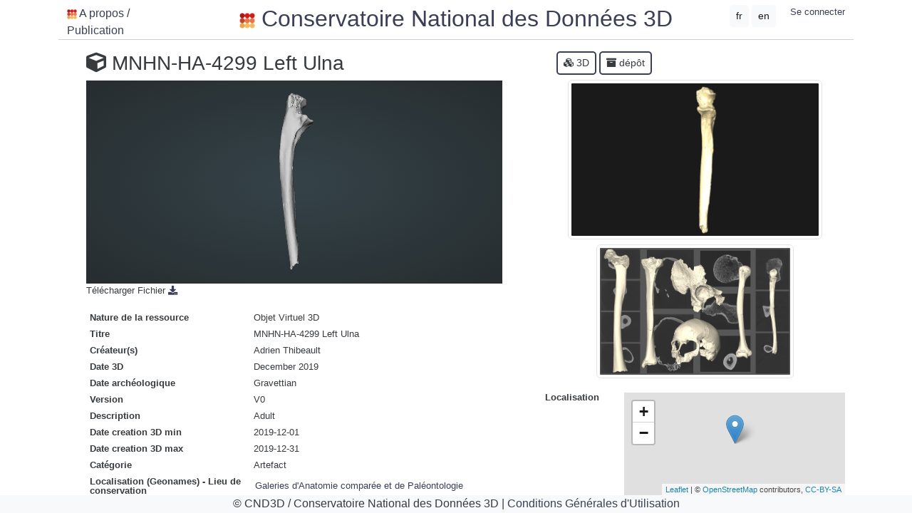

--- FILE ---
content_type: text/html; charset=utf-8
request_url: https://3d.humanities.science/CND3D/729939.o.2021
body_size: 5934
content:
<!DOCTYPE html>
<html lang="en">
    <head>
                <title>CND3D</title>

        <!-- Required meta tags -->
        <meta charset="utf-8">
        <meta name="viewport" content="width=device-width, initial-scale=1, shrink-to-fit=no">

        <!-- Fontawesom 5 -->
        <!-- Fontawesom 5 local npm  installed  -->
        <link rel="stylesheet" href="/assets/css/fontawesome/all.css">
        <!-- <link rel="stylesheet" href="https://use.fontawesome.com/releases/v5.1.1/css/all.css"
              integrity="sha384-O8whS3fhG2OnA5Kas0Y9l3cfpmYjapjI0E4theH4iuMD+pLhbf6JI0jIMfYcK3yZ" crossorigin="anonymous"> -->
        <!-- <script defer src="https://use.fontawesome.com/releases/v5.0.7/js/all.js"></script> -->

        <!-- Bootstrap CDN CSS -->
        <!-- <link rel="stylesheet" href="https://maxcdn.bootstrapcdn.com/bootstrap/4.0.0-alpha.6/css/bootstrap.min.css"
              integrity="sha384-rwoIResjU2yc3z8GV/NPeZWAv56rSmLldC3R/AZzGRnGxQQKnKkoFVhFQhNUwEyJ" crossorigin="anonymous"> -->
        <link rel="stylesheet" href="https://cdn.jsdelivr.net/npm/bootstrap@5.2.3/dist/css/bootstrap.min.css"
              integrity="sha384-rbsA2VBKQhggwzxH7pPCaAqO46MgnOM80zW1RWuH61DGLwZJEdK2Kadq2F9CUG65" crossorigin="anonymous">
        <!-- Bootstrap local CSS -->
        <!-- <link rel="stylesheet" href="assets/css/bootstrap-4.1.1/bootstrap.min.css"> -->

        <link rel="stylesheet" href="https://unpkg.com/leaflet@1.3.4/dist/leaflet.css"
            integrity="sha512-puBpdR0798OZvTTbP4A8Ix/l+A4dHDD0DGqYW6RQ+9jxkRFclaxxQb/SJAWZfWAkuyeQUytO7+7N4QKrDh+drA=="
            crossorigin=""/>
        <!-- <link rel="stylesheet" href="https://unpkg.com/leaflet@1.3.3/dist/leaflet.css"
                integrity="sha512-Rksm5RenBEKSKFjgI3a41vrjkw4EVPlJ3+OiI65vTjIdo9brlAacEuKOiQ5OFh7cOI1bkDwLqdLw3Zg0cRJAAQ=="
                crossorigin=""/> -->
        <link rel="stylesheet" href="/assets/dist/MarkerCluster.css" />
        <link rel="stylesheet" href="/assets/dist/MarkerCluster.Default.css" />
        <!-- <script src="assets/dist/leaflet.markercluster-src.js"></script> -->
        <link rel="stylesheet" href="/assets/css/archeogrid.css">
        <link rel="stylesheet" href="/assets/css/cnd3d.css">

        <script src="https://unpkg.com/leaflet@1.3.4/dist/leaflet.js"
   integrity="sha512-nMMmRyTVoLYqjP9hrbed9S+FzjZHW5gY1TWCHA5ckwXZBadntCNs8kEqAWdrb9O7rxbCaA4lKTIWjDXZxflOcA=="
   crossorigin=""></script>

        <script src="https://code.jquery.com/jquery-3.3.1.min.js"
                    integrity="sha256-FgpCb/KJQlLNfOu91ta32o/NMZxltwRo8QtmkMRdAu8="
                    crossorigin="anonymous"></script>
        <script type="text/javascript" src="https://ajax.googleapis.com/ajax/libs/jqueryui/1.12.1/jquery-ui.min.js"></script>

        <script type="text/javascript" src="/assets/js/mapbefore.js"></script>
    </head>
    <body>
        <div class="wrap container" id="main">
            <script src="https://unpkg.com/leaflet@1.3.4/dist/leaflet.js"
        integrity="sha512-nMMmRyTVoLYqjP9hrbed9S+FzjZHW5gY1TWCHA5ckwXZBadntCNs8kEqAWdrb9O7rxbCaA4lKTIWjDXZxflOcA=="
        crossorigin="">
        </script>
<script>
    function initMapGeoloc(name, lat, lng) {

        let mymap = L.map(name, { scrollWheelZoom: false }).setView([lat, lng], 3)
        L.tileLayer('//{s}.tile.openstreetmap.fr/osmfr/{z}/{x}/{y}.png', {
            attribution: '&copy; <a href="https://www.openstreetmap.org/copyright">OpenStreetMap</a>' +
                ' contributors, <a href="https://creativecommons.org/licenses/by-sa/2.0/">CC-BY-SA</a>',
            maxZoom: 18,
        }).addTo(mymap)
        let marker = L.marker([lat, lng]).addTo(mymap)

        //return marker
    }
</script>


    




<div id="mainbandeau" class="container-fluid">
    <div class="row">
        <div class="col-5 col-sm-12 col-lg-2"><img src="/assets/images/cnd3d.jpg" alt="Info" style="height: 2vh;">
            <a href="/home" title="A propos"> A propos</a>
             /
            <a href="/publication" title="Publications">Publication</a>
        </div>
        <div class="col-5 col-sm-12 col-lg-8  text-center">
            <h2><a href="/"><img src="/assets/images/cnd3d.jpg" alt="CND3D" style="height: 3vh;"> Conservatoire National des Données 3D</a></h2>
        </div>
        <div class="col-2  col-sm-12 col-lg-2" id="menuDroit">
        
            
            <p class="float-end"  style="font-size: small;">
                <a href="/connect" >Se connecter</a>
            </p>
            
        
        
            <button type="button" class="btn btn-light btn-sm btn-hand redirect" href="/fr">fr</button>
            <button type="button" class="btn btn-light btn-sm btn-hand redirect" href="/en">en</button>
        
        </div>
    </div>
</div>
<hr style="margin-top: 0vh;">

<script>
    $('.redirect[href]').click(function(e) {
        e.preventDefault()
        let pathname = window.location.origin + $(this).attr('href')
        let redirect = window.location.pathname + window.location.search !== '/' ? '?redirect=' + encodeURIComponent(window.location.pathname + window.location.search + window.location.hash) : ''
        window.location.replace( pathname + redirect )
    })
</script>

<div class="row" id="doi">
    <div class="col-0 col-md-7">
        <div class="container" id="menuGaucheDOI">
            <div class="container">
                <h3><i class="fas fa-cube"></i> MNHN-HA-4299 Left Ulna</h3>
                
                    <div style="height:40vh;">
                    
                        
                            <iframe src="/viewer3dless,25dcb9bbfdc539f1e06d8df388ed92eb,3232,conservatoire3d" title="CM_4299_L_ulna.3d" height="99%" width="100%"></iframe>
                        
                    
                    </div>
                
                
                
                    
                    
                    
                    
                    Télécharger  Fichier <a
                       href="/downloadof?branche=conservatoire3d&fid=3139&format=0bca09ec80aa078ff99b4e95d7f36c35"
                       title="CM_4299_L_ulna.ply"><i class="fas fa-download"></i></a>
                    
                    
                
                <table class="tab-article table-condensed">
                    <tbody>
                        <tr>
                            <td class="td_doi_col1">Nature de la ressource</td>
                            <td class="td_doi_col2">
                                Objet Virtuel 3D
                            </td>
                        </tr>


                        
                            
                                
                            
                                
                                    
                                    
                                        
                                            
                                                    <tr>
                                                        <td class="td_doi_col1"><strong>Titre</strong></td>
                                                        <td class="td_doi_col2">MNHN-HA-4299 Left Ulna</td>
                                                    </tr>
                                                
                                            
                                    
                                        
                                            
                                                    <tr>
                                                        <td class="td_doi_col1"><strong>Créateur(s)</strong></td>
                                                        <td class="td_doi_col2">Adrien Thibeault</td>
                                                    </tr>
                                                
                                            
                                    
                                        
                                            
                                                    <tr>
                                                        <td class="td_doi_col1"><strong>Date 3D</strong></td>
                                                        <td class="td_doi_col2">December 2019</td>
                                                    </tr>
                                                
                                            
                                    
                                        
                                            
                                                    <tr>
                                                        <td class="td_doi_col1"><strong>Date archéologique</strong></td>
                                                        <td class="td_doi_col2">Gravettian</td>
                                                    </tr>
                                                
                                            
                                    
                                        
                                            
                                                    <tr>
                                                        <td class="td_doi_col1"><strong>Version</strong></td>
                                                        <td class="td_doi_col2">V0</td>
                                                    </tr>
                                                
                                            
                                    
                                        
                                            
                                                    <tr>
                                                        <td class="td_doi_col1"><strong>Description</strong></td>
                                                        <td class="td_doi_col2">Adult</td>
                                                    </tr>
                                                
                                            
                                    
                                        
                                            
                                                    <tr>
                                                        <td class="td_doi_col1"><strong>Date creation 3D min</strong></td>
                                                        <td class="td_doi_col2">2019-12-01</td>
                                                    </tr>
                                                
                                            
                                    
                                        
                                            
                                                    <tr>
                                                        <td class="td_doi_col1"><strong>Date creation 3D max</strong></td>
                                                        <td class="td_doi_col2">2019-12-31</td>
                                                    </tr>
                                                
                                            
                                    
                                    
                                    
                                
                            
                                
                            
                                
                            
                                
                            
                                
                            
                                
                                    
                                    
                                    
                                    
                                
                            
                                
                            
                                
                                    
                                    
                                        
                                    
                                        
                                    
                                    
                                    
                                
                            
                                
                                    
                                    
                                    
                                    
                                        
                                            <tr>
                                                <td class="td_doi_col1"><strong>Catégorie</strong>
                                                </td>
                                                <td class="td_doi_col2">Artefact</td>
                                            </tr>
                                        
                                    
                                
                            
                                
                                    
                                    
                                    
                                    
                                
                            
                        
                        
                            
                                <tr>
                                    <td class="td_doi_col1">
                                        <strong>Localisation (Geonames) - Lieu de conservation</strong>
                                    </td>
                                    <td class="td_doi_col2">
                                        <a href="/sitegeo/10279042">Galeries d&#39;Anatomie comparée et de Paléontologie</a>
                                    </td>
                                </tr>
                            
                        
                    </tbody>
                </table>
                <hr>
                
                
                <table class="tab-article table-condensed">
                    <tbody>
                        <tr>
                            <td class="td_doi_col1">Date du dépôt </td>
                            <td class="td_doi_col2">2021-07 </td>
                        </tr>
                        <tr>
                            <td class="td_doi_col1">Créateur du dépôt</td>
                            <td class="td_doi_col2">Sébastien Villotte&nbsp;
                                <a href="https://orcid.org/0000-0002-2958-8034"
                                   title="ORCID" target="_blank"><sup><img
                                             src="/assets/images/orcidCarre20.jpg"></sup></a>
                                 <strong><a href="mailto:sebastien.villotte@u-bordeaux.fr">Contact</a></strong>
                            </td>
                        </tr>
                        <tr>
                            <td class="td_doi_col1">
                                Entités déposantes
                            </td>
                            <td class="td_doi_col2"><a
                                   href="/groupDeposant/31">Université de Bordeaux</a>,<br><a
                                   href="/groupDeposant/5">PACEA</a>
                            </td>
                        </tr>
                        <tr>
                            <td class="td_doi_col1">Nb objets virtuels 3D</td>
                            <td class="td_doi_col2">133</td>
                        </tr>
                        
                        <tr>
                            <td class="td_doi_col1">Taille du dépôt </td>
                            <td class="td_doi_col2">94 Go</td>
                        </tr>
                        
                        
                        
                        <tr>
                            <td class="td_doi_col1"><strong>Nom du site
                                    (texte libre)</strong></td>
                            <td class="td_doi_col2">
                                <a href="/Objectsite/Cro-Magnon?code=siteNom"
                                   style="text-decoration: underline;">Cro-Magnon</a>

                            </td>
                        </tr>
                        
                        
                        
                        <tr>
                            <td class="td_doi_col1"><strong>Propriétaire du site </strong></td>
                            <td class="td_doi_col2">Jean-Max Touron </td>
                        </tr>
                        
                        <tr>
                            <td class="td_doi_col1"><strong>Propriétaire de l&#39;objet </strong></td>
                            <td class="td_doi_col2">Muséum national d'Histoire naturelle (MNHN) </td>
                        </tr>
                        
                        <tr>
                            <td class="td_doi_col1"><strong>Description archéologique </strong></td>
                            <td class="td_doi_col2">L’abri Cro-Magnon est découvert en mars 1868. Il a livré les ossements de plusieurs individus adultes et immatures préhistoriques, qui gisaient au fond de l’abri, juste sous la voûte, à la base de l’ensemble supérieur (niveau I). Ces ossements d’Homo sapiens sont actuellement associés à la culture gravettienne, et plus précisément au Gravettien ancien (ca. 26 – 28 00 BP, 31 – 33 00 cal BP). Ces vestiges sont conservés au Muséum National d'Histoire Naturelle de Paris. The Cro-Magnon rock shelter was discovered in March 1868. It delivered the bones of several adult and immature prehistoric individuals, who lay at the bottom of the shelter, just under the vault, at the base of the upper complex (level I). These bones of Homo sapiens are currently associated with the Gravettian culture, and more precisely with the Early Gravattien (ca. 26 - 28 00 BP, 31 - 33 00 cal BP). These remains are curated at the Muséum National d'Histoire Naturelle de Paris. </td>
                        </tr>
                        
                        <tr>
                            <td class="td_doi_col1"><strong>Date projet </strong></td>
                            <td class="td_doi_col2">September 2015 - September 2020 </td>
                        </tr>
                        
                        <tr>
                            <td class="td_doi_col1"><strong>Date archéologique min. </strong></td>
                            <td class="td_doi_col2">-28000 </td>
                        </tr>
                        
                        <tr>
                            <td class="td_doi_col1"><strong>Date archéologique max. </strong></td>
                            <td class="td_doi_col2">-26000 </td>
                        </tr>
                        
                        <tr>
                            <td class="td_doi_col1"><strong>Période archéologique (libre) </strong></td>
                            <td class="td_doi_col2">Gravettian </td>
                        </tr>
                        
                        <tr>
                            <td class="td_doi_col1"><strong>Commanditaire </strong></td>
                            <td class="td_doi_col2">Sébastien Villotte (PI: ANR Gravett'Os) </td>
                        </tr>
                        
                        <tr>
                            <td class="td_doi_col1"><strong>Objectifs scientifiques et techniques </strong></td>
                            <td class="td_doi_col2">Recensement des os de l'abri Cro-Magnon </td>
                        </tr>
                        
                        <tr>
                            <td class="td_doi_col1"><strong>Description des fichiers (type, nombre) </strong></td>
                            <td class="td_doi_col2">133 fichiers 3D (PLY), 133 fichiers TXT, 143902 fichiers image (TIF) </td>
                        </tr>
                        
                        <tr>
                            <td class="td_doi_col1"><strong>Programme de recherche </strong></td>
                            <td class="td_doi_col2">Gravett'Os (ANR-15-CE33-0004) </td>
                        </tr>
                        
                        <tr>
                            <td class="td_doi_col1"><strong>Lieu de découverte
                                    (texte libre)</strong></td>
                            <td class="td_doi_col2">
                                <a href="/Objectsite/Les Eyzies-de-Tayac-Sireuil, Dordogne (France)?code=lieuDecouverte"
                                   style="text-decoration: underline;">Les Eyzies-de-Tayac-Sireuil, Dordogne (France)</a>

                            </td>
                        </tr>
                        
                        
                        <tr>
                            <td class="td_doi_col1"><strong>Date du dépôt </strong></td>
                            <td class="td_doi_col2">2021-07-30 </td>
                        </tr>
                        
                        
                        
                        
                        <tr>
                            <td class="td_doi_col1"><strong>
                                    <a class="btn-hand"
                                       href="https://client.perio.do/?page=backend-home&backendID=web-https%3A%2F%2Fdata.perio.do%2F"
                                       style="color: #0a6aa1;"
                                       target="_blank">
                                        PeriodO
                                    </a></strong></td>
                            <td class="td_doi_col2">Paléolithique supérieur </td>
                        </tr>

                    </tbody>
                </table>

                
                <hr><dl class="row">
                    <dt class="col-sm-2">Citation:</dt>
                    <dd class="col-sm-10"><strong>Adrien Thibeault</strong>
                        
                        
                        (2021). GRAVETT&#39;OS ,
                        <em>Université de Bordeaux</em>.
                        <a href="https://doi.org/10.34969/CND3D/729939.o.2021"><img src="/assets/images/indexDOI.jpg"
                                 style="width: 1em;"> 10.34969/CND3D/729939.o.2021</a>
                    </dd>
                </dl>
                
                <p style="text-align: center;line-height: normal;"><a rel=license href=https://www.etalab.gouv.fr/wp-content/uploads/2017/04/ETALAB-Licence-Ouverte-v2.0.pdf><img alt=Licence Etalab2.0 style=border-width:0;width:31px; src=/assets/images/licences/logo_licence_ouverte_20_1.png /></a><br />Cette œuvre est mise à disposition selon les termes de la <a rel=license href=https://www.etalab.gouv.fr/wp-content/uploads/2017/04/ETALAB-Licence-Ouverte-v2.0.pdf>Licence Ouverte (Etalab 2.0)</a>.</p>

                
                
            </div> <!-- tabloid -->
        </div>
    </div>
    <div class="col-0 col-md-5 " id="menuDroite">
        <div class="container" id="folderMetadata">
            
            
            
            
            &nbsp;&nbsp;&nbsp;&nbsp;<a
               href="/viewer3d,25dcb9bbfdc539f1e06d8df388ed92eb,3232,conservatoire3d"
               title="CM_4299_L_ulna.3d" target="_blank" type="button" class="btn btn-sm"
               style="border:2px solid #242943;-webkit-border-radius: 5px;-moz-border-radius: 5px;border-radius: 5px;margin-bottom: 1vh;"><i
                   class="fas fa-cubes"></i> 3D </a>
            
            
            
            <a href="/CND3D/116903.d.2021" class="btn btn-sm"
               style="border:2px solid #242943;-webkit-border-radius: 5px;-moz-border-radius: 5px;border-radius: 5px;margin-bottom: 1vh;">
                <i class="fas fa-archive"></i> dépôt</a>
            
            
            <div class="container-fluid" style="text-align: center"><img class="img-thumbnail"
                     src="/small/2325"
                     alt="MNHN-HA-4299 Left Ulna"
                     style="width: 90%;margin-bottom: 1vh;"></div>
            
            
            
            
            <div class="container-fluid" style="text-align: center">
                <img class="img-thumbnail" src="/small/2401"
                     alt="PARIS-MNHN_GRAVETTOS" style="width:70%;margin-bottom: 1vh;">
            </div>
            
            <br>
            <dl class="row">
                
                    
                    
                        
                            
                                
                                
                            
                        
                    
                        
                            
                                
                                
                            
                        
                    
                        
                            
                                
                                
                                    
                                    
                                    
                                        <dt class="col-sm-3">Localisation</dt>
                                        <dd class="col-sm-9">
                                            <div id="mapDemo99" style="height:20vh;"></div>
                                            <script>initMapGeoloc(mapDemo99,48.84316,2.36277);</script>
                                        </dd>
                                    
                                
                            
                        
                    
                        
                            
                                
                                
                            
                        
                    
                        
                            
                                
                                
                            
                        
                    
                        
                            
                                
                                
                            
                        
                    
                        
                            
                                
                                
                            
                        
                    
                        
                            
                                
                                
                            
                        
                    
                        
                            
                                
                                
                            
                        
                    
                        
                            
                                
                                
                            
                        
                    
                        
                            
                                
                                
                            
                        
                    
                        
                            
                                
                                
                            
                        
                    
                        
                            
                                
                                
                            
                        
                    
                        
                            
                                
                                
                            
                        
                    
                        
                            
                                
                                
                            
                        
                    
                        
                            
                                
                                
                                    
                                    
                                    
                                        <dt class="col-sm-3">Lieu de découverte (GPS)</dt>
                                        <dd class="col-sm-9">
                                            <div id="mapDemo112" style="height:20vh;"></div>
                                            <script>initMapGeoloc(mapDemo112,44.93593,1.01327);</script>
                                        </dd>
                                    
                                
                            
                        
                    
                        
                            
                                
                                
                            
                        
                    
                
                
                <dt class="col-sm-3"> </dt>
                <dd class="col-sm-9"> </dd>
                <dt class="col-sm-3 d-flex align-items-center"><i class="fa fa-tag" aria-hidden="true"></i> Mots-clés (PACTOLS)</dt>
                <dt class="col-sm-9 d-flex align-items-center">
                        <a href="/concept/Pléistocène supérieur?idThes=3165&thesaurus=sujet" target="_blank">
                            <button class="btn btn-sm btn-hand">Pléistocène supérieur</button>
                        </a>
                        <a href="/concept/Paléolithique supérieur?idThes=3158&thesaurus=sujet" target="_blank">
                            <button class="btn btn-sm btn-hand">Paléolithique supérieur</button>
                        </a>
                </dt>
                
                
                
                    
                        
                            <dt class="col-sm-3 d-flex align-items-center"><i class="fas fa-book" aria-hidden="true"></i>&nbsp;Collection</dt>
                            <dt class="col-sm-9 d-flex align-items-center">
                                <a href="/collection/Gravett&#39;os" class="">
                                    <button class="btn btn-sm btn-hand">Gravett&#39;os</button>
                                </a>
                            <br>
                            </dt>
                        
                    
                        
                    
                
            </dl>
        </div>
    </div>
</div>
        </div>


        <!-- Footer -->
<footer class="footer bg-light fixed-bottom">
        <span>&copy; CND3D / Conservatoire National des Données 3D</span>
        <span> | </span>
        <span><a href="/cgu">Conditions Générales d&#39;Utilisation</a></span>
</footer>
<script src="https://cdnjs.cloudflare.com/ajax/libs/popper.js/1.14.3/umd/popper.min.js"
        integrity="sha384-ZMP7rVo3mIykV+2+9J3UJ46jBk0WLaUAdn689aCwoqbBJiSnjAK/l8WvCWPIPm49"
        crossorigin="anonymous"></script>
<!-- <script src="https://stackpath.bootstrapcdn.com/bootstrap/4.1.1/js/bootstrap.min.js"
                    integrity="sha384-smHYKdLADwkXOn1EmN1qk/HfnUcbVRZyYmZ4qpPea6sjB/pTJ0euyQp0Mk8ck+5T"
                    crossorigin="anonymous"></script> -->
<script src="https://cdn.jsdelivr.net/npm/bootstrap@5.2.3/dist/js/bootstrap.min.js"
        integrity="sha384-cuYeSxntonz0PPNlHhBs68uyIAVpIIOZZ5JqeqvYYIcEL727kskC66kF92t6Xl2V"
        crossorigin="anonymous"></script>

<!-- leaflet -->
<script src="/assets/js/vendor.js"></script>

<!-- tile perso watercolor stamen -->
<!-- <script type="text/javascript" src="http://maps.stamen.com/js/tile.stamen.js?v1.3.0"></script> -->

<script src="/assets/js/mapleaflet.js"></script>
<script src="/assets/js/simplemapleafletcluster.js"></script>

<script src="/assets/js/archeogrid.js"></script>
<script src="/assets/js/conservatoire3d.js"></script>
<script src="/assets/js/thesaurus.js"></script>
<script src="/assets/js/explore.js"></script>
<script src="/assets/js/selection.js"></script>
    </body>
</html>


--- FILE ---
content_type: text/html; charset=utf-8
request_url: https://3d.humanities.science/viewer3dless,25dcb9bbfdc539f1e06d8df388ed92eb,3232,conservatoire3d
body_size: 1566
content:
<!DOCTYPE html>

<html xmlns="http://www.w3.org/1999/xhtml" lang="en" xml:lang="en">
    <head>
<meta content="charset=UTF-8"/>
<title>Archeogrid - 3D viewer</title>
<!--STYLESHEET-->
<link type="text/css" rel="stylesheet" href="3DViewer/3DHOP_4_3_V01/stylesheet/3dhop.css"/>
<!--SPIDERGL-->
<script type="text/javascript" src="3DViewer/3DHOP_4_3_V01/js/spidergl.js"></script>
<!--JQUERY-->
<script type="text/javascript" src="3DViewer/3DHOP_4_3_V01/js/jquery.js"></script>
<!--PRESENTER-->
<script type="text/javascript" src="3DViewer/3DHOP_4_3_V01/js/presenter.js"></script>
<!--3D MODELS LOADING AND RENDERING-->
<script type="text/javascript" src="3DViewer/3DHOP_4_3_V01/js/nexus.js"></script>
<script type="text/javascript" src="3DViewer/3DHOP_4_3_V01/js/ply.js"></script>
<!--TRACKBALLS-->
<script type="text/javascript" src="3DViewer/3DHOP_4_3_V01/js/trackball_turntable.js"></script>
<script type="text/javascript" src="3DViewer/3DHOP_4_3_V01/js/trackball_turntable_pan.js"></script>
<script type="text/javascript" src="3DViewer/3DHOP_4_3_V01/js/trackball_pantilt.js"></script>
<script type="text/javascript" src="3DViewer/3DHOP_4_3_V01/js/trackball_sphere.js"></script>
<!--UTILITY-->
<script type="text/javascript" src="3DViewer/3DHOP_4_3_V01/js/init.js"></script>
</head>
<body>
<div id="3dhop" class="tdhop" onmousedown="if (event.preventDefault) event.preventDefault()">
 <canvas id="draw-canvas" style="background-image: radial-gradient(#1E2E34, #0E1518);" />
</div>
</body>

<script type="text/javascript">
var presenter = null;
var unit='mm';


function setup3dhop() {
	presenter = new Presenter("draw-canvas");
	presenter.setNexusMaxCacheSize(999999999999);

	var params = JSON.parse('{"meshes":{"CM_4299_L_ulna":{"url":"../web-archeogrid/conservatoire_data/PACEA_UMR5199/PARIS-MNHN_GRAVETTOS/3DOnline/Cro-Magnon_3D_data_2/_CM_4299_L_ulna/CM_4299_L_ulna.nxz"}},"modelInstances":{"CM_4299_L_ulna":{"mesh":"CM_4299_L_ulna","color":[0.627451,0.627451,0.643137],"useTransparency":false,"alpha":0.5,"transform":{"rotation":[-90,0,0]}}},"trackball":{"type":"TurntablePanTrackball","trackOptions":{"minMaxDist":[0.01,3]}},"space":{"cameraNearFar":[0.01,10]},"unit":"m"}');
	
	if (params.hasOwnProperty('unit'))
		unit = params.unit;

    if (typeof params.trackball.type == "string")
    params.trackball.type=window[params.trackball.type];

	presenter.setScene(params);

	
//--SECTIONS--
	sectiontoolInit();
//--SECTIONS--
}

function actionsToolbar(action) {
	if(action=='home') presenter.resetTrackball();
//--FULLSCREEN--
	else if(action=='full'  || action=='full_on') fullscreenSwitch();
//--FULLSCREEN--
//--ZOOM--
	else if(action=='zoomin') presenter.zoomIn();
	else if(action=='zoomout') presenter.zoomOut();
//--ZOOM--
//--LIGHTING--
	else if(action=='lighting' || action=='lighting_off') { presenter.enableSceneLighting(!presenter.isSceneLightingEnabled()); lightingSwitch(); }
//--LIGHTING--
//--LIGHT--
	else if(action=='light' || action=='light_on') { presenter.enableLightTrackball(!presenter.isLightTrackballEnabled()); lightSwitch(); }
//--LIGHT--
//--CAMERA--
	else if(action=='perspective' || action=='orthographic') { presenter.toggleCameraType(); cameraSwitch(); }
//--CAMERA--
//--COLOR--
	else if(action=='color' || action=='color_on') { presenter.toggleInstanceSolidColor(HOP_ALL, true); colorSwitch(); }
//--COLOR--
//--MEASURE--
	else if(action=='measure' || action=='measure_on') { presenter.enableMeasurementTool(!presenter.isMeasurementToolEnabled()); measureSwitch(); }
//--MEASURE--
//--POINT PICKING--
	else if(action=='pick' || action=='pick_on') { presenter.enablePickpointMode(!presenter.isPickpointModeEnabled()); pickpointSwitch(); }
//--POINT PICKING--
//--SCREENSHOT--
	else if(action=='screenshot') presenter.saveScreenshot();
//--SCREENSHOT--
//--SECTIONS--
	else if(action=='sections' || action=='sections_on') { sectiontoolReset(); sectiontoolSwitch(); }
//--SECTIONS--
}

$(document).ready(function(){
	$('#3dhop').parent().height($(window).height());
	
	init3dhop();

	setup3dhop();
});
</script>



</html>



--- FILE ---
content_type: text/css; charset=UTF-8
request_url: https://3d.humanities.science/assets/css/archeogrid.css
body_size: 4234
content:
html {
    height: 100%;
}

body {
    font-family: "Source Sans Pro","Helvetica Neue",Helvetica,Arial,sans-serif;
    /* background-color: #c8ecff; */
    /* background-color: #eaf8ff; */
    /* background: url("/assets/img/lil_fiber.png") repeat;*/
    opacity: 0.9;
    min-height: 100%;
    max-height: 100%;
    overflow: hidden;
    position: relative;
    padding-top: 1vh;
    padding-bottom: 25px;
}

a {
    color: #242943;
    text-decoration: none;
}
a:hover {
    text-decoration: underline;
}
.nav-link {
    color: inherit;
}

.a_home {
    font-weight: bold;
    text-decoration: underline;
}

.a_home_light {
    text-decoration: underline;
}

.footer {
    left: 0;
    right: 0;
    bottom: 0;
    width: 100%;
    height: 25px;
    text-align: center;
}
.footer-interne {
    position: relative;
    left: 0;
    right: 0;
    bottom: 0;
    width: 100%;
    text-align: center;
/*    height: 3vh; */
}
.footer-font {
    font-size: 0.85em;
}


.nav-item {
    display: inline-block;
    text-align: center;
}
.navbar-inverse {
    background: #242943 !important;
    /* padding: 0.85rem 1rem; */
}

#navbarToggleExternalContent, #brand{
    font-size: 0.8em;
    font-weight: 600;
    letter-spacing: 0.25em;
    line-height: 4em;
    text-decoration: none;
    text-transform: uppercase;
}

.navbar-toggler-left {
    left: 9rem;
}

#brand {
    display: block;
    font-size: 0.8em;
    height: inherit;
    line-height: 1.65em;
    padding: 0 0.125em 0 0.375em;
}

#brand:hover, .nav-link:hover, .navbar-toggler-left a span:hover {
     color: #9bf1ff!important;
 }

#brand strong {
    background-color: #ffffff;
    color: #242943;
    border: 0;
    display: inline-block;
    font-size: 0.8em;
    height: inherit;
    line-height: 1.65em;
    padding: 0 0.125em 0 0.375em;
}

#brand strong:hover {
    background-color: #9bf1ff;
}

#bars {
    width: 2.5em;
    margin-top: -0.5em;
    cursor: pointer;
}

#main {
    /* margin-top: 2em; */
    /* gerer la hauteur pour fixer la carte leaflet */
    /* height: 5%;*/
}

/* Pour garder une fenêtre global à 100% et un contenu variable */
#tabloid {
    height :83vh;
    overflow: auto;
}

#fenetreDepots {
    height: 33vh;
    overflow: auto;
    border-left: solid;
    padding-left: 15px;
}

/***********************************/
/* geoLocation                     */
/***********************************/
#map {
    height: 75vh;
    width: 100%;
}

.card-img-top {
    width: 100%;
}

.card-img {
    width: 80%;
    height: 15vw;
    object-fit: scale-down;
}

.card-img-collection {
    width: 80%;
    height: 10vw;
    object-fit: scale-down;
}


#a-card-img-center {
    margin: auto;
}

/*************************************/
/* scroll top thesaurus, index pages */
/*************************************/
.scroll-top {
    position:fixed;
    bottom:0;
    /* right:10%; */
    left: 20%;
    z-index:100;
    font-size:24px;
    border-top-left-radius:3px;
    border-top-right-radius:3px;
}

.scroll-top-fiche {
    position:fixed;
    bottom:0;
    right: 10%;
    z-index:100;
    font-size:24px;
    border-top-left-radius:3px;
    border-top-right-radius:3px;
}

.explore-scroll-top {
    position:fixed;
    bottom:0;
    right: 10%;
    z-index:100;
    font-size:24px;
    border-top-left-radius:3px;
    border-top-right-radius:3px;
}

#maindivadmin {
    max-height: 62vh;
    overflow-x: hidden;
    overflow-y: scroll;

}


@media screen and (max-width: 800px) {
    #menuGauche {
        height: 25vh;
        /* overflow-x: auto; */
        overflow-y: auto;
    }
    #menuGaucheExplore {
        height: 25vh;
        overflow-y: auto;
    }
}

@media screen and (min-width: 800px) {
    #menuGauche {
        height: 35vh; /* moins de place si on ajoute un item category pour rechercher dans le menu */
        overflow-y: auto;
    }
    #menuGaucheExplore {
        height: 66vh; /* moins de place si on ajoute un item category pour rechercher dans le menu */
        overflow-y: auto;
    }
}

#main-ul {
    /* list-style: none;*/
    /*margin-left:0; */
    padding-left:1em!important;
}

#menuGauche li {
    font-size: medium;
}
#menuGaucheExplore li {
    font-size: medium;
}

/*************************************/
/* list tree menu gauche             */
/*************************************/
/* fonctionnel */
#menuGauche  ul li input {
    display: none;
}
#menuGauche  ul li input ~ ul {
    display: none;
}
#menuGauche  ul li input:checked ~ ul {
    display: block;
}
#menuGauche  ul li input ~ .fa-folder-open {
    display: none;
}
#menuGauche  ul li input:checked ~ .fa-folder {
    display: none;
}
#menuGauche  ul li input:checked ~ .fa-folder-open {
    display: inline;
}

/* habillage */
#menuGauche * li {
    display: block;
    padding-left: 0.2em;
    padding-bottom: 0.2em;
    /* border: 1px solid transparent; */
}

#menuGaucheExplore * ul {
    padding-left: 10px;
}

/* fonctionnel */
#menuGaucheExplore  ul li input {
    display: none;
}
#menuGaucheExplore  ul li input ~ ul {
    display: none;
}
#menuGaucheExplore  ul li input:checked ~ ul {
    display: block;
}
#menuGaucheExplore  ul li input ~ .fa-folder-open {
    display: none;
}
#menuGaucheExplore  ul li input:checked ~ .fa-folder {
    display: none;
}
#menuGaucheExplore  ul li input:checked ~ .fa-folder-open {
    display: inline;
}

/* habillage */
#menuGaucheExplore * li {
    display: block;
    padding-left: 0.2em;
    padding-bottom: 0.2em;
    /* border: 1px solid transparent; */
}

#menuGaucheExplore * ul {
    padding-left: 10px;
}


/* li:hover {
    border: 1px solid grey ;
    border-radius: 3px;
    background-color: lightgrey;
} */

.mapPal {
    height: 70vh ;
}


/* contanier map + item */
.map {
    height: 80vh;
    background-color: #242943;
}

@media only screen and (min-width: 1100px) {

    .contenant {
        display: grid;
        grid-template-columns: 6fr 4fr;
    }

    .list {
        display: grid;
        grid-template-columns: repeat(3, 1fr);
        grid-column-gap: 15px;
        padding: 0 30px;
        max-height: 80vh;
        overflow-y: auto;
    }

    .map {
        position: sticky!important;
        /* top: 15vh; */
        left: 0;
        right: 0;
    }

    .listTabloid {
        display: grid;
        grid-template-columns: repeat(5, 1fr);
        grid-column-gap: 1em;
        grid-row-gap: 1em;

    }
}



/* on supprime toutes les vilaines mises en formes imposées par leaflet pour ne modifier que le marker au niveau du popup */
.marker .leaflet-popup-content-wrapper {
    background-color: transparent;
    color: inherit;
    box-shadow: none ;
}


.marker.leaflet-popup {
    margin-bottom: 16px;
    cursor: pointer;
    font-size: 16px;
    font-weight: bold;
    width:25px!important;
    -webkit-border-radius: 10px;
    -moz-border-radius: 10px;
    border-radius: 10px;
    text-align: center;
    box-shadow: 0 0 10px rgba(0, 0, 0, 0.3);
    background-color: #fff;
}

.marker.leaflet-popup::after {
    content: '';
    position: absolute;
    top: 100%;
    left: 50%;
    width: 0;
    height: 0;
    margin-left: -8px;
    /* le triangle */
    border-left: 8px solid transparent;
    border-right: 8px solid transparent;
    border-top: 8px solid #FFF;

}

.marker .leaflet-popup-content{
    text-align: inherit;
    padding-left:6px;
    padding-right:6px;
    color: inherit;
    margin: 0;
}

.marker .leaflet-popup-tip-container {
    display: none;
}



.marker.is-active, .marker:hover  {
    z-index: 300;
    background-color: #5069ff;
    color: inherit;
    box-shadow: none;
    text-align: inherit;
}

.marker.is-active::after, .marker:hover::after {
    border-top-color: #5069ff;
}

.marker.is-expanded {
    background-color: #fff!important;
    color: inherit!important;
    z-index: 301;
    text-align: center;
    width:350px!important;
}



#libelleProjet {
    font-size: small;
}

.fakelink {
    cursor: pointer;
}

.modal-dialog,
.modal-content {
    height: 90vh;
}


.modal-body {
    position: relative;
    overflow-y: auto;
    max-height: 100vh;
    padding: 15px;
}

#modalinfo {
    height: auto!important;
}

@media (min-width: 992px) {
    .modal-lg {
        min-width: 850px!important;
        max-width: 850px!important;
    }
}

@media (min-width: 768px) {
  .form-group.row > .col-form-label {
    text-align: right;
  }
}

.btn-hand:hover {
    cursor: pointer;
}

.loader {
    display:    none;
    position:   fixed;
    z-index:    1051; /* plus haut que la modal qui est à 1050 */
    top:        0;
    left:       0;
    height:     100%;
    width:      100%;
    background: rgba( 255, 255, 255, .8 )
                url('/assets/images/wait.gif')
                50% 50%
                no-repeat;
    background-size: 100px;
}

body.loading {
    overflow: hidden;
}

body.loading .loader {
    display: block;
}

.select_perm {
    min-height:30vh;
    font-size: small;
    min-width: 30vw;
    max-width: 30em;
    overflow-x: scroll!important;
}

input, .select_perm, .select_project {
    -webkit-box-sizing: border-box;
    -moz-box-sizing: border-box;
    box-sizing: border-box;
}

/*************************************/
/* list sortable drag and drop       */
/*************************************/
.drop-placeholder {
background-color: #242943;
height: 3.5em;
padding-top: 12px;
padding-bottom: 12px;
line-height: 1.2em;
}

.select_project {
    height: 4em;
}

.select_synch {
    height: 50vh;
}
.select_petitsynch {
    height: 10vh;
}

/* form entity admin */
.capitalize {
    text-transform: capitalize;
}

.textform {
    width: 100%;
}

/* form edit */
.latlngPerso {
    width: 100%;
}

#assignRights :required:invalid + label {
    color: red;
}
#assignRights :required:valid + label {
    color: green;
}

.blue {
    margin-left: 5%;
    color: darkblue;
}


.list-group-item {
    padding-top: 0.15rem;
    padding-bottom: 0.15rem;
    padding-left: 2.25rem;
    padding-right: 2.25rem;
    margin-top: 0;
    margin-bottom: 0;
    margin-left: 1rem;
    margin-right: 1rem;
}

.ui-autocomplete {
    position: absolute;
    top: 100%;
    left: 0;
    z-index: 1000;
    float: left;
    display: none;
    min-width: 160px;
    padding: 4px 0;
    margin: 0 0 10px 25px;
    list-style: none;
    background-color: #ffffff;
    border-color: #ccc;
    border-color: rgba(0, 0, 0, 0.2);
    border-style: solid;
    border-width: 1px;
    -webkit-border-radius: 5px;
    -moz-border-radius: 5px;
    border-radius: 5px;
    -webkit-box-shadow: 0 5px 10px rgba(0, 0, 0, 0.2);
    -moz-box-shadow: 0 5px 10px rgba(0, 0, 0, 0.2);
    box-shadow: 0 5px 10px rgba(0, 0, 0, 0.2);
    -webkit-background-clip: padding-box;
    -moz-background-clip: padding;
    background-clip: padding-box;
    *border-right-width: 2px;
    *border-bottom-width: 2px;
}

.ui-menu-item > a.ui-corner-all {
    display: block;
    padding: 3px 15px;
    clear: both;
    font-weight: normal;
    line-height: 18px;
    color: #555555;
    white-space: nowrap;
    text-decoration: none;
}

.ui-state-hover, .ui-state-active {
    color: #ffffff;
    text-decoration: none;
    background-color: #0088cc;
    border-radius: 0px;
    -webkit-border-radius: 0px;
    -moz-border-radius: 0px;
    background-image: none;
}

.ui-helper-hidden-accessible {
    display: none;
}

/*********************
         DOI
 *********************/
#doi {
    font-size: small;
    line-height: 1em;
    height: 88vh;
    overflow: auto;
    padding-left: 15px;
}

#update {
    height: 78vh;
    overflow-x: hidden;
    overflow-y: auto;
}

.tab-article {
    margin-top: 20px;
    margin-bottom: 0;
    width:100%;
}

.td_doi_col1 {
    font-weight: bold;
    width: 40%;
    text-align: left;
    vertical-align: top;
    padding: 5px;
}

.td_doi_col2 {
    width: 60%;
    /*padding: 5px; */
    /* vertical-align: top; */
}


/*** ** **
PUBLICATION
 */
.div_hauteur {
    height: 60vh;
}

/*
* Search page
*/
#search-div {
    height: 85.5vh;
}

#search-div .btn-secondary{
    background-color: #FFF;
}

#search-left-div, #results {
    overflow: auto;
    flex: auto;
}

#search-left-div {
    padding-right: 0.5vw;
}

.hidden-search {
    display: none !important;
}

/*
* Search bars 
*/
.search-bar-list :first-child .input-group-addon {
    display: none;
}

.search-bar > *, .group-borders > *, .group-borders > .dropdown > button {
    border-radius: 0rem;
}

.search-bar > :first-child, .group-borders > :first-child, .group-borders > :first-child.dropdown > button {
    border-bottom-left-radius: .25rem !important;
    border-top-left-radius: .25rem !important;
}

.search-bar > :last-child, .group-borders > :last-child {
    border-bottom-right-radius: .25rem !important;
    border-top-right-radius: .25rem !important;
}

/* when addon is hidden */
.search-bar-list :first-child > :nth-child(2) {
    border-bottom-left-radius: .25rem !important;
    border-top-left-radius: .25rem !important;
}

.add-search-bar {
    color: rgb(0, 200, 0);
}

.remove-search-bar {
    color: rgb(200, 0, 0);
}

/*
* Collapse icons 
*/
/* Rotation */
.btn-collapse-search > .fa-chevron-right {
    transition: all 0.3s ease;
}

.btn-collapse-search:not(.collapsed) > .fa-chevron-right {
    transition: all 0.3s ease;
    transform: rotate(90deg);
}

/*
* Folders tree 
*/
#folders-dropdown {
    flex: auto;
}

#folders-button {
    text-overflow: ellipsis;
    white-space: nowrap;
    overflow: hidden;
    width: 100%;
}

#folders-button, #caret {
    position: absolute;
}

#folders-menu {
    max-width: 30vw;
}

.ui-autocomplete {
    max-height: 60vh;
    overflow: scroll;
}

ul, #folders-tree {
    list-style-type: none;
}

/* Remove margins and padding from the parent ul */
#folders-tree {
    margin: 0;
    padding: 0;
    overflow: auto;
    max-height: 40vh;
}

#folders-tree {
    margin: 0;
    padding: 0;
}

#folders-tree span {
    user-select: none;
}

.folder-parent {
    cursor: pointer;
}

.folder-parent::before {
    content: "\25B6";
    display: inline-block;
    margin-right: 6px;
}

.folder-parent-down::before {
    transform: rotate(90deg);
}

.folder-children {
    display: none;
}

.folder-children.active {
    display: block;
}

/* Search */
.highlight-search {
    background-color:#fffd8f;
}

.folder-selected, .folder-selected-hover {
    background-color: #6f9dff;
    /* border-style: solid; */
    /* border-width: 2px; */
    border-radius: 5px;
}

.folder-hover {
    background-color: #97c2f3;
    /* border-style: dashed; */
    /* border-width: 2px; */
    border-radius: 5px;
}

/*
* Tags 
*/
.tag-list {
    display: flex !important;
    flex-wrap: wrap !important;
    flex-direction: row !important;
    justify-content: flex-start !important;
    user-select: none;
    cursor: default;
}

.tag-list > span {
    white-space: nowrap;
    display: flex;
    max-width: 100%;
}

.tag-list > :first-child > :first-child {
    display: none;
}

.tag-list > input {
    width: 100%;
    padding: 2px 1px;
    margin: 0;
    border: none;
    outline: none;
}

.tag {
    display: flex;
    align-items: flex-end;
    min-width: 1%;
    font: 400 14px Arial;
    border-style: solid;
    border-width: 1px;
    border-radius: 4px;
    background-color: lavender;
}

.tag > .tag-value {
    text-overflow: ellipsis;
    overflow: hidden;
}

.tag-or {
    align-self: center;
    /* text-transform: uppercase; */
}

/*
* Results
*/
#display-menu > * {
    width: auto;
    height: min-content;
    margin-right: .5rem !important;
}

#item-selection {
    line-height: normal;
}

/*
* Profil
*/ 

#profil-tab .nav-link:hover {
    color: #014c8c!important;
    text-decoration: underline!important;
}

#searches-table td, #searches-table th {
    text-align: center; 
}

#explore-div {
    height: 88vh;
}

#explore-results {
    overflow: auto;
}

#explore-grid {        
    display: grid;
    grid-template-columns: repeat(5, 1fr);
    grid-column-gap: 1em;
    grid-row-gap: 1em;
    flex: auto;
    overflow: auto;
}

.verticalContainer {
    height: 70vh;
    position: relative;
}

.verticalCenter {
    margin: 0;
    position: absolute;
    top: 50%;
    left: 50%;
    -ms-transform: translate(-50%, -50%);
    transform: translate(-50%, -50%);
}


/* migration bootstrap 4 -> 5 */
.form-group {
    margin-bottom: 1rem;
}

--- FILE ---
content_type: text/css; charset=UTF-8
request_url: https://3d.humanities.science/assets/css/cnd3d.css
body_size: 1821
content:
form#depotaLTAG3D, form#depotV2Obj {
  
  input[type="submit"] {
    color: white;
    background: transparent;
    border: none;
  }

  input[type="submit"] + i {
    display: none;
  }

  input[type="submit"].loading + i {
    display: inline-block;
    animation: spin 1s linear infinite;
  }
}

.advanced_model_edit_basic {
  width: calc(91.666% - 1.25rem);
}

.advanced_model_edit_basic_action {
  display: flex;
}

.advanced_model_edit_basic_action a {
  margin: auto;
}

@media (max-width: 576px) {
  .advanced_model_edit_basic_action {
    width: 8.444%;
  }
}

.advanced_model_edit {
  display: flex;
  flex-direction: column;
  gap: .25rem;
}

.advanced_model_edit_action {
  display: flex;
  transform: translateX(-0.25rem);
}

.advanced_model_edit_action a {
  margin: auto;
}

.col-sm-7:has(.actorRow, .datationRow, .locationRow, .inventoryRow) {
    padding: 0px;
    margin-left: 1.5rem;
}

.actorRow, .datationRow, .locationRow, .inventoryRow {
  display: flex;
  background-color: #f1f1f1;
  padding: .75rem .5rem; 
  border-radius: 5px;
  width: calc(100% - 1.5rem);
}

.actorRow label, .datationRow label, .locationRow label, .inventoryRow label {
  margin-left: .25rem;
}

.actorRow[required=true], 
.datationRow[required=true], 
.locationRow[required=true], 
.inventoryRow[required=true] {
  background-color: #dddddd;
}
.charRow, .selectRow, .textRow {
  width: calc(100% + 0.25rem);
}

.charRow, .selectRow, .textRow {
  &.isunique{
    width: calc(110% + 1.25rem);
  }
}

.charRow:not(:first-child) {
  margin-top: 0.5rem;
}

.booleanRow fieldset {
  display: flex;
  gap: .25rem;
  align-items: center;
  margin-left: .75rem;
}

.advanced_model_display ul{
  border-left: 2px solid #f1f1f1;
  padding-left: .3rem;
  margin-bottom: .50rem;
}

.advanced_model_display ul:last-child {
  margin-bottom: 0px;
}

.advanced_model_display p{
  margin-bottom: 0;
  padding-left: calc(0.3rem + 2px);
}

.advanced_model_display_value ul{
  border: none;
  padding-left: .3rem;
  margin-bottom: .50rem;
}

div.mandatory-error-advanced-model{
    display: none;
}

div.mandatory-error-advanced-model.active{
    display: flex;
    color: #242943;
    font-weight: bold;
    margin: auto;
    margin-top: .5rem;
    align-items: baseline;
}

div.mandatory-error-advanced-model.active i{
    margin-right: .5rem;
}

div.mandatory-error-advanced-model.active p{
    margin-bottom: .5rem;
}

input.form-control.mandatory-error-advanced-model{
    border: #242943 solid 1px;
}

button.btn-ignore-mandatory-error {
  margin-left: 1rem;
  color: white;
  background-color: #242943;
}

button.btn-ignore-mandatory-error:hover {
  color: white;
  background-color: #131624;
}

.form-buttons{
  display: flex;
  justify-content: center;
}

.form-buttons > div{
  display: flex;
  justify-content: center;
}

.form-buttons > div input[type="submit"] {
  color: white;
  background-color: transparent;
  border: none;
}

.form-buttons > div input[type="submit"] + i{
  display: none;
}

.form-buttons > div input[type="submit"].loading + i{
    display: inline-block;
    animation: spin 1s linear infinite;
}

@keyframes spin {
    100% {
        -webkit-transform: rotate(360deg);
        transform: rotate(360deg);
    }
}

.advanced_model_table h4 {
  padding:  .75rem 0.5rem;
}

.advanced_model_table li {
  list-style-type: none;
}

.advanced_model_table .table_label {
  font-weight: bold;
  width: 25%;
}

.advanced_model_table .table_value {
  width: 75%;
}

.advanced_model_table .table_value ul {
  margin: 0px;
}

.vo_title {
  display: flex;
}

.btn-cnd3d-border {
  border:2px solid #242943;
  -webkit-border-radius: 5px;
  -moz-border-radius: 5px;
  border-radius: 5px;
}

.btn-cnd3d-border:hover {
  border:2px solid #242943;
}

.vo_gridElement {
    padding: 5px;
    background-color: hsl(0, 0%, 96%);
    box-shadow: 0 1px 3px hsla(0, 0%, 0%, 0.08), 0 1px 2px rgba(0, 0, 0, 0.18);
    border-radius: 3px;
    position: relative;
}

.vo_gridElement tr ul {
    margin: 0px;
}

.vo_title {
    display: flex;
    align-items: center;
    justify-content: space-between;
    margin-bottom: .5rem;
}

.vo_title a {
    margin: 0px;
    border: solid var(--bs-border-color) 1px;
}

#virtualObjectsGrid {
    width: 100%;
    display: grid;
    grid-template-columns: repeat(3, 1fr);
    margin-bottom: 2rem;
    gap: 15px;
}

.vo_gridElement_object_creator ul{
  list-style: none;
}

.vo_gridElement .noThumbnailContainer {
  min-height: 20vh;
}

.moreinfoButton {
    font-weight: bold;
}

.virtualObjectTable {
    margin-bottom: 10px;
}

.object-keywords-menu {
  display: flex;
  flex-direction: column;
  align-items: center;
}

.object-keywords-container {
  display: flex;
  flex-wrap: wrap;
  width: 100%;
}

.keywordItem {
  background-color: #f1f1f1;
  color: black;
  border: none;
  border-radius: 5px;
  margin: 2px;
  display: flex;
  align-items: center;
  padding: 0.25rem 0.5rem;
  gap: 0.5rem;
}

.keywordItem * {
  padding: 0px;
}

td.td_doi_col2 a {
  margin: 2px;
}

.linkedItems {
  padding-bottom: calc(25px + 0.5rem);
}

.linkedItems h5:not(:first-child) {
  margin-top: 1rem;
}

.linkedItems-grid {
  display: grid;
  grid-template-columns: 1fr 1fr;
  gap: .5rem;
}

.linkedItems-grid .card h6 {
  padding: 0.25rem 0.25rem 0px 0.25rem;
}

.linkedItems-grid .card a img {
  width: 100%;
  padding: .25rem;
}

.card .linkedRelatedItems{
  height: 100%;
}

.card .linkedRelatedItems div {
  min-height: 8vh;
  height: 100%;
  color: gray;
}

.card .linkedRelatedItems:hover{
  text-decoration: none;
}

.card .linkedRelatedItems div:hover{
  color: #242943;
}

.noThumbnailContainer {
  display: flex;
  align-items: center;
  justify-content: center;
}

.noThumbnailContainer.mainItem {
  min-height: 20vh;
}

#tabloid-3drepositoryV2 {
  max-height: 100%;
  overflow-y: auto;
}

#tabloid-3drepositoryV2 .advanced_model_table.card {
  margin-bottom: 2rem;
}

.label-representative-img-error {
  color: #eea34b;
}

#label-representative-img i {
  margin-right: 0.5rem;
}

.input-thumbnail-error {
  border: #eea34b solid 1px;
}

.input-thumbnail-same-as-folder {
  color: gray;
}

.img_repr_container {
  width: 100%;
  display: flex;
  justify-content: center;
  align-items: center;
  height: 50vh;
  margin-bottom: 0.5rem;
}

.img_repr {
  height: 100%;
  width: auto;
  max-width: 100%;
}

#depotV2Obj{
  margin-bottom: 3rem;
}

.btn-form-error-ignore {
  margin-left: 1rem;
  color: #f1f1f1;
  background-color:#242943;
}

.img-3drepository-thumbnail {
  max-height: 50vh;
}

.addkeyword-imgContainer img{
  max-height: 35vh;
}

--- FILE ---
content_type: application/javascript; charset=UTF-8
request_url: https://3d.humanities.science/assets/js/mapleaflet.js
body_size: 1686
content:
/**
 *
 *
 **/
let $map = document.querySelector('#mapLeaflet')


class LeafletMap {

    constructor() {
        this.map = null
        this.bounds = []
    }

    async load(element) {
        return new Promise((resolve, reject) => {
            $script('https://unpkg.com/leaflet@1.3.3/dist/leaflet.js', () => {
                this.map = L.map(element, {scrollWheelZoom: false}).setView([41.505, 12.09], 3)
                //this.map.addLayer(new L.StamenTileLayer('watercolor', {
                //    detectRetina: true
                //}))
                //$script(['https://unpkg.com/leaflet@1.3.3/dist/leaflet.js', 'http://maps.stamen.com/js/tile.stamen.js?v1.3.0'], () => {
                //this.map = L.map(element, {scrollWheelZoom: false})


                //L.tileLayer('//{s}.tile.openstreetmap.fr/osmfr/{z}/{x}/{y}.png', {
                //attribution: '&copy; <a href="https://www.openstreetmap.org/copyright">OpenStreetMap</a> contributors, <a href="https://creativecommons.org/licenses/by-sa/2.0/">CC-BY-SA</a>',

                //L.tileLayer('http://tile.stamen.com/watercolor/{z}/{x}/{y}.jpg', {
                  //  attribution: 'Map tiles by <a href="http://stamen.com">Stamen Design</a>, under <a href="http://creativecommons.org/licenses/by/3.0">CC BY 3.0</a>. Data by <a href="http://openstreetmap.org">OpenStreetMap</a>, under <a href="http://creativecommons.org/licenses/by-sa/3.0">CC BY SA</a>.',

                //L.tileLayer('https://api.tiles.mapbox.com/v4/{id}/{z}/{x}/{y}.png?access_token={accessToken}', {
                L.tileLayer('https://api.mapbox.com/styles/v1/{id}/tiles/{z}/{x}/{y}?access_token={accessToken}', {
                    attribution: 'Map data &copy; <a href="https://www.openstreetmap.org/">OpenStreetMap</a> contributors, <a href="https://creativecommons.org/licenses/by-sa/2.0/">CC-BY-SA</a>, Imagery © <a href="https://www.mapbox.com/">Mapbox</a>',
                    id: 'mapbox/streets-v11',
                    accessToken: 'pk.eyJ1Ijoic3RvdXJub24iLCJhIjoiY2pqc2I0bHhqMDN3bTNycG0xbmM4M2FiOSJ9.4C9jKIzSU3A2f7O8mYOvHA',
                    maxZoom: 15,
                    minzoom: 4,
                    zoomOffset: -1
                }).addTo(this.map)
                resolve()
            })
        })

    }

    addMarker(lat, lng, text) {
        let point = [lat, lng]
        this.bounds.push(point)
        return new LeafletMarker(point, text, this.map)

    }

    center() {
        this.map.fitBounds(this.bounds)
    }

}

class LeafletMarker {

    constructor (point, text, map) {
        //on sauvegarde text dans une propriété pour pouvoir s'en resservir plus loin
        this.text = text
        this.popup = L.popup({
            autoClose: false,
            closeOnEscapeKey: false,
            closeOnClick: false,
            closeButton: false,
            className :'marker',
            maxWidth: 400
        })
            .setLatLng(point)
            .setContent(text)
            .openOn(map)
    }

    setActive() {
        this.popup.getElement().classList.add('is-active')
    }

    unsetActive() {
        this.popup.getElement().classList.remove('is-active')
    }

    addEventListener(event, cb) {
        // pour attendre que l'element soit bien charge avant de lui ajouter qqch, on utlise add (cf leaflet doc)
        // pour que this fasse bien référence à la classe , il faut utiliser ()=> et non function
        //this.popup.addEventListener('add', () => {
        this.popup.getElement().addEventListener(event,cb)
        //})

    }

    setContent (text) {
        this.popup.setContent(text)
        this.popup.getElement().classList.add('is-expanded')
        this.popup.update()
    }

    resetContent () {
        this.popup.setContent(this.text)
        this.popup.getElement().classList.remove('is-expanded')
        this.popup.update()
    }
}


// item.dataset.lat permet de récupérer l'attribut data-lat
const initMap = async function () {
    let hoverMarker = null
    let activeMarker = null
    let map = new LeafletMap()
    await map.load($map)


    Array.from(document.querySelectorAll('.js-marker')).forEach((item) => {

        let marker = map.addMarker(item.dataset.lat, item.dataset.lng, item.dataset.txt )

        item.addEventListener('mouseover', function() {
            if (hoverMarker !== null) {
                hoverMarker.unsetActive()
            }
            marker.setActive()
            hoverMarker = marker
        })
        item.addEventListener('mouseleave', function() {
            if (hoverMarker !== null) {
                hoverMarker.unsetActive()
            }
        })
        marker.addEventListener('click', function() {
            if (activeMarker !== null) {
                activeMarker.resetContent()
            }
            marker.setContent(item.innerHTML)
            activeMarker = marker
        })

        //markerCluster.addLayer(marker)
    })
    map.center
}

if ($map !== null) {
    initMap()
}


--- FILE ---
content_type: application/javascript; charset=UTF-8
request_url: https://3d.humanities.science/assets/js/conservatoire3d.js
body_size: 10534
content:
let completeSelection = []
let selection = []

const integrate_fr = 'Intégrer les item de la selection dans un dossier virtuel : '
const integrate_en = 'Integrate selected items in a virtual folder : '
const check_fr = 'tout cocher'
const check_en = 'Check all'
const uncheck_fr = 'tout décocher'
const uncheck_en = 'Uncheck all'
const annotate_fr = 'Indexer'
const annotate_en = 'Index'
const confirmRemoveSelection_fr = 'Supprimer la sélection ?'
const confirmRemoveSelection_en = 'Delete Selection ?'
const confirmDeleteAll_fr = 'Supprimer tout le contenu de ce dossier virtuel ?'
const confirmDeleteAll_en = 'Delete all items in this virtual folder ?'

function removeTagP(title) {

    let text = ''
    if (title.indexOf('<p>') !== -1 ) {
        text  = title.replace('<p>', '').replace('</p>', '')
    }
    return text
}


function createGlobalTreeConservatoire3d(userId, folderId, lng){

    let root = 'conservatoire3d'
    let depot =''
    if (lng == 'fr') depot = 'Dépôts'
    if (lng == 'en') depot = 'Deposits'

    $('#folderMetadata').empty()

    if (folderId == 0) {
        $('#tabloid').removeClass("container")
        $('#tabloid').addClass("container-fluid")
        //$('#tabloid').html('<img src="/assets/images/image_'+root+'.jpg" style="max-height:99%;max-width:99%;margin-left:auto;margin-right:auto;display:block;opacity: O.5;">')
        $('#tabloid').html('<img src="/assets/images/image_'+root+'.jpg" style="max-height:99%;max-width:99%;margin-right:auto;display:block;opacity: 0.2;">')
    }

    $( ".MainPageThesaurus" ).removeClass("active")
    $('#NomDepot').addClass("active")

    htmlMenuGauche = '<br><br>'
    //htmlMenuGauche = '<br><br><div class="button" id="toptop" style="margin-left: 0.2em;">' +
    //    '<i class="fas fa-folder"></i> '+depot+'</a></div>'

    let fId = 0
    if (typeof folderId != 'undefined') {
        fId = folderId
    }

    htmlMenuGauche += '<div>'
    $.ajax({
        url: 'dataConservatoire3d'
    })
        .done(function(data) {
            htmlMenuGauche += '<ul id="main-ul" style="padding-left:0em!important;">'

            for (let i = 0; i < data.length; i++) {

                htmlMenuGauche += '<li><a href="/3drepository/'+data[i]['id']+'" title="' + data[i]['id']+','+data[i]['real_name']

                //if (data[i]['id'] == fId) {
                //    htmlMenuGauche += '" style="font-weight:bold"><i class="far fa-folder-open"></i><span '
                //} else {
                    htmlMenuGauche += '"><i class="far fa-folder"></i><span '
                //}
                // getDepotDetails mode = 1 : redo tree, mode =     0 : do not redo tree
                htmlMenuGauche += 'id="libelleProjet" onclick="getDepotDetails(' +
                //htmlMenuGauche += ' onclick="getDepotDetails(' +
                    userId + ',' + data[i]['id'] + ', 1,\''+lng+'\' )"> ' +
                    data[i]['name'] + '</span>'
                //if (data[i]['nb_images'] != 0) {
                //    htmlMenuGauche += ' (' + data[i]['nb_images'] + ')</a></li>'
                //} else {
                    htmlMenuGauche += '</a></li>'
                //}

            }

            htmlMenuGauche += '</ul>'
            htmlMenuGauche += '</div>'
            htmlMenuGauche +='<ul class="nav scroll-top "><li><a href="#main-ul" title="<%=__(\'backtotop\') %>"><i class="fas fa-chevron-circle-up fa-2x"></i></a></li></ul>'

            $('#menuGauche').html(htmlMenuGauche)
        })
}

// mode == 1 redo tree, mode =     0 : do not redo tree
function getDepotDetails(userId, folderId, mode,lng) {


    let code = '',
        taille = '',
        nbfile = '',
        deposit = '',
        obj = '';

    if (lng === 'fr') {
        code = 'Code dépôt :'
        taille = 'Taille totale du dépôt : '
        nbfile = 'Nombre de fichiers du dépôt : '
        deposit = 'Dépôt'
        //obj = 'Voir Informations sur les Objets du dépôt'
        obj = 'Fiches Objets'
    }
    else if (lng === 'en') {
        code = 'Deposit code :'
        taille = 'Total size of the deposit : '
        nbfile = 'Number of files of the deposit : '
        deposit = 'Deposit'
        //obj = 'See information on objects of the deposit'
        obj = 'Objects Files'
    }
    let root = 'conservatoire3d'
    let html = ''
    let htmlpicture = ''
    let listModel = [],
        dataModel = {},
        accessRight = false

    if (folderId !== '' && typeof folderId != 'undefined') {

        $.ajax({
            url: '/asset/../accessRights/' + userId+','+folderId+','+root
        })
            .done(function(data) {
                if (data.rights) accessRight = true

                $.ajax({
                    url: '/asset/../depotInfosSize,'+folderId
                })
                    .done(function (dataInfo) {
                        let txtInfo = ''
                        if (dataInfo['nb_file'] != 0) {
                            txtInfo = '<p><strong>'+taille+'</strong>' + dataInfo['gosize'] + ' Go <br>' +
                                '<strong>'+nbfile+'</strong>' + dataInfo['nb_file'] + '</p>'
                        }
                        $.ajax({
                            url: '/asset/../tag,' + root+',folder,'+folderId
                        })
                            .done(function(dataTag) {
                                tag = dataTag

                                $.ajax({
                                    url: '/asset/../tabloidDepot,' + folderId
                                })
                                    .done(function (data) {
                                        if( data.length === 0) {
                                            alert('Le dépôt n\'existe pas ')
                                        } else {
                                            $.ajax({
                                                url: '/asset/../model/' + root
                                            })
                                                .done(function (datam) {

                                                    for (let i = 0; i < datam.length; i++) {

                                                        if (datam[i]['metadata_type'] === 'folder') {
                                                            listModel.push(datam[i]['name'])
                                                        }
                                                    }
                                                    dataModel = datam

                                                    let txt_depot = '<a href="/3drepository/' + folderId + '/CreationDepot" ' +
                                                        'class="badge badge-primary well">Depot Creation Info</a> ' +
                                                        '<a href="/3drepository/' + folderId + '/date" ' +
                                                        'class="badge badge-primary well">Date Creation Depot Info</a>'
                                                    $('#tabloid').empty()

                                                    if (data['representativePictureId']) {
                                                        // 2 CAS : anciens et nouveaux depots
                                                        // 3 CAS : anciens, très anciens et nouveaux depots
                                                        // TODO : gérer les dépots archeovision pour les caler sur les nouveaux
                                                        let url_imgRepresentative = (data['srcImgThumb'] === 'p' ? '/small/' : '/thumb/') + data['representativePictureId'];
                                                        if (data['folderId'] < 1538) {
                                                            htmlpicture = '<div class="container-fluid" style="text-align: center">' +
                                                                '<img class="img-thumbnail" src="' + url_imgRepresentative +'" alt="' + data['name'] + '"> ' +
                                                                '</div>'
                                                        } else if ((data['folderId'] > 1536) && (data['folderId'] < 1634)) {
                                                            htmlpicture = '<div class="container-fluid" style="text-align: center">' +
                                                                '<img src="/assets/root_projects/' +
                                                                data['folder_name'] + '/' + data['folder_name'] + '.jpg" ' +
                                                                'class="img-thumbnail" alt="' + data['name'] + '">' +
                                                                '</div>'
                                                        } else if (data['folderId'] >= 1634) {
                                                            htmlpicture = '<div class="container-fluid" style="text-align: center">' +
                                                                '<img class="img-thumbnail" src="' + url_imgRepresentative + '" alt="' + data['name'] + '"> ' +
                                                                '</div>'
                                                        }
                                                    } else {
                                                        // est-ce qu'il y a un lien Nakala ?
                                                        if (data.metadata.length > 0) {
                                                            for (let k = 1; k < data['metadata'].length; k++) {
                                                                if (data['metadata'][k]['code'] ==='nakala' ){
                                                                    //console.log('NAKALA!!!')
                                                                   htmlpicture = '<div class="container-fluid" style="text-align: center">' +
                                                                       '<img class="img-thumbnail" src="'+data['metadata'][k]['value']+'" alt="' + data['name'] + '"></div>'
                                                                }
                                                            }
                                                        }
                                                    }
                                                    //else {
                                                    //html += '<button class="btn-primary">Upload picture ?</button>'
                                                    //}
                                                    // Nom de code du dépôt: code = codeDepot , rank = 0
                                                    if (data.metadata.length > 0) {
                                                        if (data['metadata'][0]['rank'] === 1) {
                                                            html = '<h3>' + data['metadata'][0]['value'] + '</h3>'
                                                        } else {
                                                            html = '<h3>' + data['name'] + '</h3>'
                                                        }
                                                        if (data['doi']) {
                                                            html += '<a href="/'+data['doi']+'" class="btn btn-hand btn-sm" style="border:2px solid #242943;-webkit-border-radius: 5px;-moz-border-radius: 5px;border-radius: 5px;margin-bottom: 1vh;"><i class="fas fa-archive"></i> '+deposit+'</a>'
                                                        }
                                                        html += htmlpicture

                                                        html += '<p style="text-align: center"><strong>' + code + '</strong> ' + data['name']
                                                        if (accessRight) {
                                                            html += '<a href="/depotName/' + folderId + ',conservatoire3d?oldname='+data['name']+'" title="Change"> <i class="fa fa-edit"></i></a>'
                                                        }
                                                        html += '</p>'
                                                        for (let ind = 0; ind < dataModel.length; ind++) {
                                                            if (dataModel[ind]['name'] === 'deposit') {
                                                                html += '<div class="card"><h4>'
                                                                if (accessRight) {
                                                                    html += '<a href="/edit,' + root + ',deposit,folder,' + folderId + ',' + folderId +
                                                                        '" class="float-end"><i class="fas fa-edit"></i></a>'
                                                                }
                                                                html += dataModel[ind]['description'] + '</h4>'
                                                            }
                                                        }
                                                        html += '<table class="table table-striped">' +
                                                            '<thead>' +
                                                            '<tr>' +
                                                            '<th style="width: 30%"></th>' +
                                                            '<th style="width: 70%"></th>' +
                                                            '</tr>' +
                                                            '</thead>' +
                                                            '<tbody>'
                                                        for (let i = 1; i < data['metadata'].length; i++) {
                                                            if ((data['metadata'][i]['value'][0] !== '') && (data['metadata'][i]['query'] == 'y')) {
                                                                if (!!data['metadata'][i]['value']) {
                                                                    if ((data['metadata'][i]['label'] === 'Latitude') ||
                                                                        (data['metadata'][i]['label'] === 'Longitude')) {
                                                                        continue
                                                                    }
                                                                    if (data['metadata'][i]['status'] === 'link') {
                                                                        html += '<tr><td style="text-align: right">' +
                                                                            '<strong>' + data['metadata'][i]['label'] + '</strong></td>'
                                                                        html += '<td><a href="' + data['metadata'][i]['value'] + '" target="_blank">' +
                                                                            ' ' + data['metadata'][i]['value'] + '</a></td></tr>'

                                                                    } else if (data['metadata'][i]['status'] === 'map') {
                                                                        //creer la map
                                                                        let name = 'mapDemo' + data['metadata'][i]['id_metadata']
                                                                        let lat = data['metadata'][i]['value'][0].split(",")[0]
                                                                        let lng = data['metadata'][i]['value'][0].split(",")[1]
                                                                        html += '<tr><td style="text-align: right"><strong>'
                                                                        html += data['metadata'][i]['label'] + '</strong></td>'
                                                                        html += '<td><div id="mapDemo' + data['metadata'][i]['id_metadata'] + '" style="height:300px;"></div>' +
                                                                            '<script>initMapGeoloc(' + name + ',' + lat + ',' + lng + ');</script>'
                                                                    } else if (data['metadata'][i]['status'] === 'thesaurus') {
                                                                        continue
                                                                    } else if (data['metadata'][i]['code'] === 'hal') {
                                                                        let hal = data['metadata'][i]['value'] // tableau de valeur maintenant
                                                                        html += '<tr><td style="text-align: right"><strong>'
                                                                        html += data['metadata'][i]['label'] + '</strong></td>'
                                                                        html += '<td>'
                                                                        for (let h = 0; h < hal.length; h++) {
                                                                            html+= '<a href="'+hal[h]+'" style="text-decoration: underline;" target="_blank">'+hal[h].substring(hal[h].lastIndexOf('/')).substring(1)+' </a><br>'
                                                                        }
                                                                        html += '</td></tr>'
                                                                    } else if (data['metadata'][i]['code'] === 'siteNom') {
                                                                        html += '<tr><td style="text-align: right"><strong>'
                                                                        html += data['metadata'][i]['label'] + '</strong></td>'
                                                                        html += '<td>'
                                                                        html+= '<a href="/site/'+data['metadata'][i]['value']+'" style="text-decoration: underline;">'+data['metadata'][i]['value']+' </a><br>'
                                                                        html += '</td></tr>'
                                                                    } else if (data['metadata'][i]['code'] === 'nakala') {

                                                                    } else {
                                                                        html += '<tr><td style="text-align: right"><strong>'
                                                                        html += data['metadata'][i]['label'] + '</strong></td>'
                                                                        if (data['metadata'][i]['isunique']) {
                                                                            html += '<td>' + data['metadata'][i]['value'] + ' </td>'
                                                                        } else {
                                                                            html += '<td>'
                                                                            for (let v = 0; v < data['metadata'][i]['value'].length; v++ ) {
                                                                                html += data['metadata'][i]['value'][v]+'<br>'
                                                                            }
                                                                            html+= '</td>'
                                                                        }
                                                                        html += '</tr>'
                                                                    }
                                                                }
                                                            }
                                                        }
                                                        if (data['thesaurus'].length > 0) {
                                                            for (let t = 0 ; t < data['thesaurus'].length; t++) {
                                                                html += '<tr><td style="text-align: right"><strong>'
                                                                    + data['thesaurus'][t]['thesinfo']['label'] + '</strong></td><td>'
                                                                //for (let th = 0; th < data['thesaurus'].length; th++) {
                                                                    html += data['thesaurus'][t]['thesinfo']['value']
                                                                    //if (t !== data['thesaurus'].length - 1) {
                                                                    //    html += ', '
                                                                //    }
                                                                //}
                                                                html += '</td></tr>'
                                                            }
                                                        }
                                                        if (data['multi'].length > 0) {
                                                            if (data['multi'][0]['thesmultiinfo']['list'] === 'deposant') {
                                                                    html += '<tr><td style="text-align: right"><strong>'
                                                                        + data['multi'][0]['thesmultiinfo']['label'] + '</strong></td><td>'
                                                            }
                                                            // on récupère les infos déposant du thes multi
                                                            for (let m = 0 ; m < data['multi'].length; m++) {
                                                                if (data['multi'][m]['thesmultiinfo']['list'] === 'deposant') {
                                                                    console.log(data['multi'][m]['thesmultiinfo']['value'])
                                                                    html += '<a href="/entity/' + data['multi'][m]['thesmultiinfo']['identifier'] + '" >'
                                                                    html += data['multi'][m]['thesmultiinfo']['value']
                                                                    html += '</a>'
                                                                    if (m !== data['multi'].length - 1) {
                                                                        html += ', '
                                                                    }
                                                                }
                                                            }
                                                            html += '</td></tr>'

                                                        }
                                                        if (data['nomenclature'].length > 0) {
                                                            for (let th = 0; th < data['nomenclature'].length; th++) {
                                                                //console.log(data['nomenclature'][th]['nomeninfo']['label'])
                                                                html += '<tr><td style="text-align: right"><strong>'
                                                                    + data['nomenclature'][th]['nomeninfo']['label'] + '</strong></td><td>'
                                                                html += data['nomenclature'][th]['nomeninfo']['value'] + '</td>'
                                                            }
                                                        }
                                                        if (data['periodo'].length > 0) {
                                                            for (let th = 0; th < data['periodo'].length; th++) {
                                                                //console.log(data['periodo'][th]['periodoinfo']['label'])
                                                                html += '<tr><td style="text-align: right"><strong>'
                                                                    + data['periodo'][th]['periodoinfo']['label'] + '</strong></td><td>'
                                                                html += data['periodo'][th]['periodoinfo']['value'] + '</td>'
                                                            }
                                                        }


                                                        if (tag.length > 0) {
                                                            html += '<tr><td style="text-align: right"><strong>Tag</strong></td><td>'
                                                            for (t = 0; t < tag.length; t++) {
                                                                html += tag[t]['name'] + ' '
                                                            }
                                                            html += '</td>'
                                                        }
                                                    } else {
                                                        html = '<h3>' + data['name'] + '</h3>'
                                                        html += htmlpicture
                                                        html += '<br><p style="text-align: center"><strong>' + code + '</strong> ' +
                                                            data['name'] + '</p>'
                                                        for (ta in tag) {
                                                            html += '<p>' + ta['name'] + '</p>'
                                                        }
                                                        for (let ind = 0; ind < dataModel.length; ind++) {
                                                            if (dataModel[ind]['name'] === 'deposit') {
                                                                html += '<div class="card"><h4>'
                                                                if (accessRight) {
                                                                    html += '<a href="/edit,' + root + ',deposit,folder,' + folderId + ',' + folderId +
                                                                        '" class="float-right">' + '<i class="fas fa-edit"></i></a>'
                                                                }
                                                                html += dataModel[ind]['description'] + '</h4></div>'
                                                            }
                                                        }
                                                    }
                                                    html += '</tbody></table></div>'
                                                    //html += txtInfo
                                                    //html += txt_depot
                                                    $('#tabloid').removeClass("container-fluid")
                                                    $('#tabloid').addClass("container")
                                                    $('#tabloid').append(html);
                                                    $('#switchObjectDepot').empty()
                                                    $('#switchObjectDepot').append('<a class="btn btn-hand btn-sm" href="#" onclick="exploreObj(\'conservatoire3d\','+folderId +' , \''+lng+'\','+userId+');" style="border:2px solid #242943;-webkit-border-radius: 5px;-moz-border-radius: 5px;border-radius: 5px;margin-bottom: 1vh;"> <i class="fas fa-list"></i> '+obj+'</a>')
                                                    //$('#switch3D').css('visibility', 'visible')
                                                    //$('#switchInfoDepot').css('visibility', 'hidden')
                                                })
                                        }
                            })
                    })
                })
                if (mode && accessRight)  updateMenuGaucheDepot(userId, folderId,lng)
            })
    } else {
        $('#tabloid').append('');
        if (mode && accessRight)  updateMenuGaucheDepot(userId, folderId,lng)
    }
}


function updateMenuGaucheDepot(userId, folderId,lng) {

    // si on est là c'est que le user a access au depot dans son integralité
    // on remplace l'arbre des depots par l'arborescence du depot
    // si pas de user connecté on laisse l'arborescence des depots mais on mets en relief (folder open, gras)
    // le dépôt sélectionné
    if (userId === 0) { //Pas connecté ou on revient la liste des dépôts
        //createGlobalTreeConservatoire3d(userId, folderId,lng )
    } else {
        // on est connecté ET ON A LES DROITS on construit l'arborescence
        //createDepotTree(userId, folderId,lng)
    }
}


// Construction de l'arborescence d'un depot dont on a les droits
// useless (tout est fait directement dans la vue
function createDepotTree(userId, folderId,lng ) {

    let root = 'conservatoire3d'
    let depot =''
    if (lng === 'fr') depot = 'Dépôts'
    if (lng === 'en') depot = 'Deposits'

    htmlMenuGauche = '<div class="button" id="toptop">' +
        //'<a href="#" onclick="createGlobalTreeConservatoire3d('+userId+', 0 ,\''+lng+'\' );" >' +
        '<a href="/conservatoire3d" title="'+depot+'">' +
        '<i class="fas fa-folder"></i> '+depot+'</a></div>'

    let htmltree = htmlMenuGauche +'<div>'
    let ff = []

    if (userId !== 0) {
        $.ajax({
            url: '/assets/../getff/' + userId + ',conservatoire3d'
        })
            .done(function (data) {
                ff = data
            })
    }

    $.ajax({
        url: '/assets/../getTree/'+folderId+',conservatoire3d'
    })
        .done(function(data) {

            htmltree += '<ul id="main-ul" style="padding-left:1em!important;">'

            var indice = []
            var profond = []
            var ind = 0
            for (i=0; i < data.length ; i++) {

                if (data[i].get_children == null) {
                    // pas d'enfant , regarder le suivant
                    for (j=i ; j< data.length ; j++) {
                        if (j == i + 1) {
                            //si c'est la même profondeur : affichage simple
                            if (data[i].depth == data[j].depth) {
                                if ((data[i].status == 'public') || (ff.indexOf(data[i]['id']) === -1  ))  {
                                    htmltree += '<li><i class="far fa-folder"></i>&nbsp;'
                                    if (data[i]['nb_images'] != 0)
                                        htmltree += '<a href="#" onclick="explore('+ data[i].id +',\''+root+'\')" ' +
                                            'style="text-decoration: none;font-weight: bolder;" >' +
                                            data[i].name +' ['+data[i]['nb_images'] + ']</a>'
                                    else htmltree += data[i].name
                                    profond[ind] = data[i].depth
                                    indice[ind] = i
                                    ind++
                                    htmltree += '</li> '
                                            //'<a href="#" onclick="getDepotDetails('+ userId +','+ data[i].id +',0,\''+lng+'\')" ' +
                                           //' style="text-decoration: none">&nbsp;<i class="fas fa-search-plus"></i></a>'

                                }
                            }
                            // sinon, on change de profondeur, il faut refermer la liste
                            else if (data[i].depth  > data[j].depth) {
                                if (( data[i].status == 'public') || (ff.indexOf(data[i]['id']) === -1  )) {
                                    htmltree += '<li><i class="far fa-folder"></i>&nbsp;'
                                    if (data[i]['nb_images'] != 0) {
                                        htmltree += '<a href="#" onclick="explore('+data[i].id +',\''+root+'\')" ' +
                                            'style="text-decoration: none;font-weight: bolder;" >&nbsp;'+data[i].name+' ['+data[i]['nb_images'] + ']</a>'
                                    } else htmltree += data[i].name
                                    profond[ind] = data[i].depth
                                    indice[ind] = i
                                    ind++
                                    htmltree += '</li> '
                                    // si on remonte de plus de 1 niveau , il faut fermer les niveaux intermédiaires
                                    if (data[i].depth - data[j].depth > 1 ) {
                                        //il faut fermer autant de fois qu'il y a de différence entre les 2 niveaux
                                        for (k = data[j].depth ; k < data[i].depth ; k++) {
                                            htmltree += '</ul></li>';
                                        }
                                        // enfin on referme le dernier niveau
                                    }
                                    else {
                                        htmltree += '</ul></li>';
                                    }
                                }
                                else {
                                    continue
                                }
                            }
                        }
                    }
                    // si c'est le dernier (pas de suivant !)
                    if (i == data.length-1){
                        if ( (data[i].status == 'public' ) || (ff.indexOf(data[i]['id']) === -1  ))  {

                            htmltree += '<li><i class="far fa-folder"></i>&nbsp;'
                            if (data[i]['nb_images'] != 0) {
                                htmltree += '<a href="#" onclick="explore('+ data[i].id +',\''+root+'\')" ' +
                                    ' style="text-decoration: none;font-weight: bolder;">&nbsp;'+data[i].name+' [' + data[i]['nb_images'] + ']</a>'
                            } else htmltree +=  data[i].name
                            profond[ind] = data[i].depth
                            indice[ind] = i
                            ind++
                            htmltree += '</li>'
                            // TODO test si c'est le seul (data[i-1] undefined!!!)
                            if (typeof data[i-1] != 'undefined') {
                                if (i != 0) {
                                    if (data[i].depth != data[i - 1].depth) { //On regarde la profondeur de celui d'avant
                                        let profondeur = data[i].depth;
                                        for (j = 0; j < profondeur; j++) {
                                            htmltree += '</ul></li>';
                                        }
                                    }
                                }
                            }
                        } else {
                            continue
                        }
                    }
                }
                // enfants : on met en place l'arborescence
                // todo : si l'enfant n'est pas autorisé ? c'est comme s'il n'y avait pas d'enfant ?
                else {
                    // on traite le premier element a part car il a toujours des enfants (visibles ou non)
                    if (i == 0 ) {
                        htmltree += '<li><input type="checkbox" id="' + data[i].id + '" />' +
                            '<i class="fas fa-folder"></i><i class="fas fa-folder-open"></i>' +
                            ' <label class="fakelink" for="' + data[i].id + '" style="margin-bottom: 0px">' +
                            data[i].name +
                            '<a href="#" onclick="getDepotDetails('+userId+','+folderId+',0,\''+lng+'\')" ' +
                            ' style="text-decoration: none" >&nbsp;<i class="fas fa-info-circle"></i></a>'
                        if (data[i].nb_tot_images != 0) {
                            htmltree += ' (' + data[i].nb_tot_images + ')'
                        }
                        if (data[i]['nb_images'] != 0) {
                            htmltree += '<a href="#" onclick="explore('+data[i].id +',\''+root+'\')"' +
                                '   style="text-decoration: none;font-weight: bolder;" > [' + data[i]['nb_images'] + ']</a>'
                        }
                        htmltree += '</label>'
                        profond[ind] = data[i].depth
                        indice[ind] = i
                        ind++
                        htmltree +='<ul>'
                    } else {
                        for (let j=i ; j< data.length ; j++) {
                            // pour tous les autres , on ne regarde que le suivant => ?erreurs ???
                            if ((j == i + 1)) {
                                if ((data[j].status == 'public') || (ff.indexOf(data[j]['id']) === -1)) {
                                    // le suivant sera visible on mets en place l'arborescence
                                    // Mais erreurs dans le cas ou le précédent visible était d'une depth plus petite :
                                    // on n'a pas refermée le ul .......
                                    if ((data[i].status == 'public') || (ff.indexOf(data[i]['id']) === -1) ) {
                                        if (profond[ind-1] > data[i].depth ) {
                                            // dans le cas ou le dernier élément affiché précedemment n'est pas celui juste avant
                                            if ( i - indice[ind-1] > 1 ) {
                                                let profondeur2 = profond[ind-1] - data[i].depth ;
                                                if (profondeur2 > 2 ) profondeur2 = profondeur2 -1
                                                for (p=0; p < profondeur2; p++) {
                                                    htmltree += '</ul></li>';
                                                }
                                            }
                                        }
                                        htmltree += '<li><input type="checkbox" id="' + data[i].id + '" />' +
                                            '<i class="fas fa-folder"></i><i class="fas fa-folder-open"></i>&nbsp;'
                                        if (data[i].nb_tot_images != 0) {
                                            htmltree += '<a href="#" onclick="explore('+data[i].id +',\''+root+'\')"' +
                                                ' style="text-decoration: none;font-weight: bolder;" >&nbsp;' +
                                                ' <label class="fakelink" for="' + data[i].id + '" style="margin-bottom: 0px;">' + data[i].name
                                            if (data[i]['nb_images'] != 0) htmltree += ' [' + data[i]['nb_images'] + ']'
                                            htmltree += ' (' + data[i].nb_tot_images + ')</label></a>'
                                        }
                                        // si nb tot images est null c'est qu'il n'y a aucune image ni dans le dossier ni plus bas dans l'arborescence
                                        else  htmltree += data[i].name
                                        profond[ind] = data[i].depth
                                        indice[ind] = i
                                        ind++
                                        htmltree += '<ul>'
                                    }
                                    else {
                                        continue
                                    }
                                }
                                else {
                                    // pas d'enfant visible il n'y a pas d'enfants(pas d'arborescence)
                                    if ((data[i].status == 'public') || (ff.indexOf(data[i]['id']) === -1)) {
                                        htmltree += '<li><i class="far fa-folder"></i>&nbsp;'
                                        if (data[i]['nb_images'] != 0) {
                                            htmltree += '<a href="#" onclick="explore('+ data[i].id +',\''+root+'\')" ' +
                                            ' style="text-decoration: none;font-weight: bolder;">' + data[i].name+'[' + data[i]['nb_images'] + ']</a>'
                                        } else {
                                            htmltree += data[i].name
                                        }
                                        profond[ind] = data[i].depth
                                        indice[ind]  = i
                                        ind++
                                        htmltree += '</li>'
                                    }
                                }
                            }
                        }
                    }
                }
            }
            htmltree += '</li></ul>'
            htmltree += '</div>'
            //console.log(htmltree)
            $('#menuGauche').html(htmltree)
        })
}

// le status 'guest',user,scribe ou admin permet d'autoriser ou non l'édition des métadonnées
// le statut 'virtual' ou non du folder permet de lui supprimer des item si besoin
// TODO : ne pas passer en clair userstatus ?
function explore(folderId, root,userStatus,userId,folderStatus, lang, virtual) {

    let txt_ch = '',
        txt_unch = '',
        txt_annotate = '',
        txt_del = '';
    if (lang === 'fr') {
        txt_ch = check_fr
        txt_unch = uncheck_fr
        txt_annotate = annotate_fr
        txt_del = 'Suppprimer tout'
    } else {
        txt_ch = check_en
        txt_unch = uncheck_en
        txt_annotate = annotate_en
        txt_del = 'Delete all'
    }

    let html = ''
    const acceptedVideoFormats = ['mov', 'avi', '3g2', 'webm', 'wmv', 'ogv', 'flv', 'mkv', 'mp4','mts']
    const acceptedImageFormats = ['jpg', 'tiff', 'png', 'dng']
    const iiifFormats = ['tif','jpf']
    const acceptedPrevisuFormat = ['pdf','JPG','wav', 'zip', 'jpf', 'tif'].concat(acceptedVideoFormats).concat(acceptedImageFormats)

    // Maintenant, pour le conservatoire, explore ne sert que pour visualiser les modèles 3D (pour l'indexation, il y a une autre page)
    let message_click_url ='Cliquer sur l\'image pour visualiser le contenu de l\'url'
    let message_click_3D = 'Cliquer sur l\'image pour ouvrir le viewer 3D'
    if (lang ==='en') message_click_3D = 'Click on the image to open the 3D model in the viewer'
    let open3d = 'Ouvrir le viewer 3D'
    if (lang === 'en') open3d = 'Open 3D viewer'
    let modalinfo = 'Vue modale agrandie'
    if (lang === 'en') modalinfo = 'Enlarged Modal View'
    let message_click_json = 'Cliquer sur l\'icone pour lire le json'
    let message_click_zip = 'Cliquer sur l\'icone pour télécharger son contenu'
    let message_click_image = 'Cliquer sur l\'image pour visualiser son contenu'
    let message_click_pdf = 'Cliquer sur l\'image pour télécharger le pdf'
    let branche = 'conservatoire3d'
    let breadcrumb = ''
    let WRights = 0
    let DownloadRights= 0 // par défaut pas de droits sur les images HD privées, accès aux Small seulement
    if ((userStatus === 'admin') || (userStatus === 'scribe')) WRights = 1


    if (folderStatus === 'public') DownloadRights = 1
    else if (userStatus !== 'guest') DownloadRights = 1 // si user pas guest il a accès à la HD et peut telecharger les images

    $('#tabloid').empty()
    //$('.alert').remove()

    let mess3d=  'Cliquer sur le modèle pour l\'ouvrir dans le viewer'
    if (lang === 'en') mess3d = 'Click on the 3D model to open it in the 3D viewer'

    $.ajax({
        url: '/assets/../explore,' + folderId + ',' + root
    })
        .done(function (data) {

            if (typeof data[0] != 'undefined') {
                if (data['folderfull'].fullname)
                    breadcrumb = data['folderfull'].fullname.substring(data['folderfull'].fullname.indexOf('/')).substring(1)
                else breadcrumb = data['folderfull'].name
                // récupérer le nom du répertoire pour toujours savoir ce que l'on affiche
                html += '<div class="d-flex justify-content-between" id="topexplore">' +
                    '<span style="font-size: 1.6em">'
                //On utilise la fonction explore pour donner à voir les modèles 3D (3DOnline) dans ce cas on affiche juste le message
                // ET pour parcourir le dépôt :
                // dans ce dernier cas on affiche le breadcrumb
                if (breadcrumb.indexOf('3DOnline') !== -1 ) html += mess3d
                else html += breadcrumb
                    //'<span style="font-size: 1.6em">' + mess3d
                // ON ne permet pas d'indexer pour le moment
                if (userId && WRights) {
                    html += ' <a href="#" type="button" class="btn btn-sm btn-light" onclick="generate_doi_xml_folder('+folderId+')" style="border:2px solid #242943;-webkit-border-radius: 5px;-moz-border-radius: 5px;border-radius: 5px;">DOI xml</a>'
                    html += ' <a href="#" type="button" class="btn btn-sm btn-light" onclick="validate_doi_group(\'file\','+folderId+')" style="border:2px solid #242943;-webkit-border-radius: 5px;-moz-border-radius: 5px;border-radius: 5px;">Validate all DOI</a>'
                }
                //if ( data.rightW ) {
                //    html += ' <a href="/edit,' + root + ',' + data[0]['model'] + ',file,0,' + folderId + '" type="button" ' +
                //        'class="btn btn-secondary" title="Indexation multiple de tout le répertoire">'+txt_annotate+'</a>'
                //}
                html += '</span>'
                // On ne donne pas la possibilité de cocher pour faire des selection...
                //if ((userId) && (DownloadRights) && (!virtual) && WRights ) {
                //    html += '<span style="float: right"><span class="fakelink" onclick="allChecked('+folderId+')">'+txt_ch+'</span> /<span class="fakelink" onclick="allUnChecked('+folderId+')">'+txt_unch+'</span></span>'
                //} else if ((userId) && (WRights) && (DownloadRights) && (virtual)) {
                //    html += '<span style="float: right" class="fakelink" onclick="deleteAll('+folderId+',\''+lang+'\')">'+txt_del+' <i class="fa fa-trash" aria-hidden="true"></i></span>'
                //}
                html += '<a href="#image_' + data[0]['id'] + '" data-toggle="modal" title="'+modalinfo+'">' +
                    '<i class="fas fa-images fa-2x"></i></a></div>'

                html += '<br><div class="listTabloid">'
                for (let i = 0; i < data.data_length; i++) {
                        html += '<div class="card">'
                    if ((userId) && (DownloadRights) && WRights) { // les user n'on pas accès aux sélections (seulement les scribes et admin)
                        let selected = ""
                        if (jQuery.inArray( data[i].id, selection) >= 0) {
                            selected = 'checked="checked"';
                        }
                        if (!virtual) {
                            html += '<div class="d-flex" style="justify-content: flex-end;">' +
                            '<input class="check_item" id="item'+data[i].id+'" type="checkbox" '+selected+' onChange="updateItemSelection('+data[i].id+', \''+ data[i]['filename']+'\','+ folderId +', \''+ data[i]['srcImgThumb'] + '\')" />' +
                            '</div>'
                        } else if ((userId) && (WRights)  && (DownloadRights) ) {
                            html += '<div><span style="margin-left: 5px;" onclick="deleteItem('+data[i].id+','+ folderId +', \''+root+'\',\''+userStatus+'\','+userId+',\''+folderStatus+'\',\''+ lang+'\','+virtual+')"><i class="fa fa-trash" aria-hidden="true"></i></span></div>'
                        }
                    }
                    if (data[i]['extension'] === '3d') {
                        html += '<a id="a-card-img-center" href="/viewer3d,' + data[i]['srcImg3d'] + ','+folderId+','+ branche +'" title="Open 3D viewer" target="_blank">'
                    } else {
                        html += '<a href="#image_' + data[i]['id'] + '" data-toggle="modal" title="'+data[i]['filename']+'">' }
                        html +=    '<img class="card-img mx-auto d-block" src="/thumb/' + data[i]['id'] + '" alt="' + data[i]['filename'] + '"></a>'

                        html += '<div class="card-body">' +
                            '<div class="card-text">'
                        if (data[i]['filename']) {
                            html += '<div class="text-center">'
                            if (data[i]['filename'].length > 20) html += '<small>' + data[i]['filename'].substring(0, 17) + '...</small>'
                            else html += '<small>' + data[i]['filename'] + '</small> '
                            html += '</div>'
                        } else
                            html += '<small></small> '
                        html += '<div class="d-flex justify-content-between"> '
                        // Pas de pose de commentaires
                        //if (userId !== 0 ) html += '<a href="/comment,'+root+','+folderId +','+data[i]['id']+',file" title="Commenter" style="margin-left: 0.5em;: " ><i class="far fa-comments"></i></a>'
                        /*
                        html += '<span id="' + root + '_' + data[i]['id'] + '">' +
                            //'<i class="far fa-square" style="margin: 0 0.5em"></i>' +
                            '</span>'+
                            '<a href="/visionneuse,' + data[i]['id'] + '-' + folderId + ',' + root + '-p,'+WRights+'" ' +
                            'class="mx-auto" target="_blank" title="Ouvrir dans un nouvel onglet">' +
                            '<i class="fas fa-external-link-alt"></i></a>'

                         */
                        // Pas d'edit
                        //if (data.rightW) {
                        //    html += '<a href="/edit,' + root + ',' + data[i]['model'] + ',file,' + data[i]['id'] + ',' + folderId + '" title="Indexer" >' +
                        //        '<i class="far fa-file-alt" style="margin: 0 0.5em"></i></a>'
                        //}
                        //'<small class="text-muted">' + data[i]['filename'] + '</small>' +
                        html+=  '</div></div></div>'
                    //}
                    html+= '</div>'
                }

                html += '</div></div>'


                // mise en place de la visionneuse modale (autant de visionneuse que de contenu...)
                for (let i = 0; i < data.data_length; i++) {
                    let url_imgRepresentative = (data[i][srcImgThumb] === 'p' ? '/small/' : '/thumb/') + data[i]['id'];
                    if (data[i]['extension'] === 'url') {

                        html += '<div class="modal" id="image_' + data[i]['id'] + '" role="dialog">' +
                            '<div class="modal-dialog modal-lg"><div class="modal-content">' +
                            '<div class="modal-header">' +
                            '<button type="button" class="close" data-dismiss="modal">x</button>' +
                            '<h4>' + removeTagP(data[i]['title']) + '</h4>' +
                            //'<a href="#" onclick="switchModal(\'text\', ' + data[i]['id'] + ',' + folderId + ',\'' + root + '\',' + WRights + ')" ' +
                            //'title="metadata" >' +
                            //'<i class="fas fa-file-alt fa-2x"></i></a>' +
                            '</div><div><p class="small" style="text-align:center;">' + message_click_url + '</p></div>'

                        html += '<div class="modal-body" style="display:flex; align-items:center">' +
                            '<a id="a-card-img-center" href="'+data[i]['urlTarget']+'"  title="'+data[i]['filename']+'" target="_blank">' +
                            '<img class="mx-auto d-block" src="' + url_imgRepresentative + '" alt="' + data[i]['filename'] + '"></a></div>'

                        html += '<div class="modal-footer">'

                        if (i === 0) {
                            if (data.data_length > 1) {
                                html += '<p style="text-align: center;width: 100%;">' + data[i]['filename'] + '</p>' + '<button type="button" class="btn btn-primary" ' +
                                    'onclick="showPrevNextModal(' + data[i]['id'] + ',' + data[i + 1]['id'] + ',\'image\',' + folderId + ',\'' + root + '\',' + WRights + ')">' +
                                    '<i class="fas fa-arrow-alt-circle-right"></i></button>'

                            }
                        } else if (i === data.data_length - 1) {
                            html += '<button type="button" class="btn btn-primary mr-auto" ' +
                                'onclick="showPrevNextModal(' + data[i]['id'] + ',' + data[i - 1]['id'] + ',\'image\',' + folderId + ',\'' + root + '\',' + WRights + ')">' +
                                '<i class="fas fa-arrow-alt-circle-left"></i></button>' +
                                '<p style="text-align: center;width: 100%;">' + data[i]['filename'] + '</p>'
                        } else {
                            html += '<button type="button" class="btn btn-primary mr-auto" ' +
                                'onclick="showPrevNextModal(' + data[i]['id'] + ',' + data[i - 1]['id'] + ',\'image\',' + folderId + ',\'' + root + '\',' + WRights + ')">' +
                                '<i class="fas fa-arrow-alt-circle-left"></i></button>' +
                                '<p style="text-align: center;width: 100%;">' + data[i]['filename'] + '</p>' +
                                '<button type="button" class="btn btn-primary" ' +
                                'onclick="showPrevNextModal(' + data[i]['id'] + ',' + data[i + 1]['id'] + ',\'image\',' + folderId + ',\'' + root + '\',' + WRights + ')">' +
                                '<i class="fas fa-arrow-alt-circle-right"></i></button>'
                        }
                        html += '</div></div></div></div>'


                    } else {
                        html += '<div class="modal" id="image_' + data[i]['id'] + '" role="dialog">' +
                            '<div class="modal-dialog modal-lg"><div class="modal-content">' +
                            '<div class="modal-header">' +
                            '<button type="button" class="close" data-dismiss="modal">x</button>' +
                            '<h4>' + removeTagP(data[i]['title']) + '</h4>' +
                            '<a href="#" onclick="switchModal(\'text\', ' + data[i]['id'] + ',' + folderId + ',\'' + root + '\',' + WRights + ')" ' +
                            'title="metadata" >' +
                            '<i class="fas fa-file-alt fa-2x"></i></a>' +
                            '</div>'
                            if (data[i]['extension'] === '3d') {
                                console.log('extension3D')
                                html += '<div><p class="small" style="text-align:center;">' + message_click_3D + '</p></div>'
                            } else if (data[i]['extension'] === 'json') {
                                html += '<div><p class="small" style="text-align:center;">' + message_click_json + '</p></div>'
                            } else if (data[i]['extension'] === 'zip') {
                                html += '<div><p class="small" style="text-align:center;">' + message_click_zip + '</p></div>'
                            } else if (data[i]['extension'] === 'pdf') {
                                html += '<div><p class="small" style="text-align:center;">' + message_click_pdf + '</p></div>'
                            } else if (acceptedPrevisuFormat.indexOf(data[i]['extension'].toLowerCase()) !== -1) {
                                html += '<div><p class="small" style="text-align:center;">' + message_click_image + '</p></div>'
                            } else {
                                html += ''
                            }
                        if (DownloadRights) {
                            html += '<div class="modal-body" style="display:flex; align-items:center">'
                            //html += '<div class="modal-body" >'
                            if (data[i]['extension'] === '3d') {
                                html += '<a id="a-card-img-center" href="/viewer3d,' + data[i]['srcImg3d'] + ','+folderId+','+ branche +'" title="'+open3d+'" target="_blank">'
                            } else if (data[i]['extension'] === 'pdf') {
                                // on telerécupère le path du fichier dans srcImgHd
                                html += '<a id="a-card-img-center" href="/download?branche='+root+'&fid='+folderId+'&format='+data[i]['srcImgHd']+'" title="Download file" >'
                            } else {
                                html += '<a id="a-card-img-center" href="/viewer/' + data[i]['id'] + '" target="_blank" >'
                            }
                                html += '<img class="mx-auto d-block" src="/small/' + data[i]['id'] + '" alt="' + data[i]['filename'] + '"></a></div>'
                        } else {
                            html += '<div class="modal-body" style="display:flex; align-items:center">' +
                                '<img class="mx-auto d-block" src="' + url_imgRepresentative + '" alt="' + data[i]['filename'] + '"></div>'
                        }
                        html += '<div class="modal-footer">'

                        if (i === 0) {
                            if (data.data_length > 1) {
                                html += '<p style="text-align: center;width: 100%;">' + data[i]['filename'] + '</p>' + '<button type="button" class="btn btn-primary" ' +
                                    'onclick="showPrevNextModal(' + data[i]['id'] + ',' + data[i + 1]['id'] + ',\'image\',' + folderId + ',\'' + root + '\',' + WRights + ')">' +
                                    '<i class="fas fa-arrow-alt-circle-right"></i></button>'

                            } else {
                                // s'il n'y a qu'un seul objet à explorer !
                                html += '<p style="text-align: center;width: 100%;">' + data[i]['filename'] + '</p>'
                            }
                        } else if (i === data.data_length - 1) {
                            html += '<button type="button" class="btn btn-primary mr-auto" ' +
                                'onclick="showPrevNextModal(' + data[i]['id'] + ',' + data[i - 1]['id'] + ',\'image\',' + folderId + ',\'' + root + '\',' + WRights + ')">' +
                                '<i class="fas fa-arrow-alt-circle-left"></i></button>' +
                                '<p style="text-align: center;width: 100%;">' + data[i]['filename'] + '</p>'
                        } else {
                            html += '<button type="button" class="btn btn-primary mr-auto" ' +
                                'onclick="showPrevNextModal(' + data[i]['id'] + ',' + data[i - 1]['id'] + ',\'image\',' + folderId + ',\'' + root + '\',' + WRights + ')">' +
                                '<i class="fas fa-arrow-alt-circle-left"></i></button>' +
                                '<p style="text-align: center;width: 100%;">' + data[i]['filename'] + '</p>' +
                                '<button type="button" class="btn btn-primary" ' +
                                'onclick="showPrevNextModal(' + data[i]['id'] + ',' + data[i + 1]['id'] + ',\'image\',' + folderId + ',\'' + root + '\',' + WRights + ')">' +
                                '<i class="fas fa-arrow-alt-circle-right"></i></button>'
                        }
                        html += '</div></div></div></div>'
                    }
                }

                // On ne s'en sert plus pour le CND3D qui n'explore pour l'instant que des modeles 3D
                // Maintenant, on voudrait voir lesmétadonnées! (Karnak Salle Hypostyle)
                //Une 2eme modale pour le contenu metadata
                for (let i = 0; i < data.data_length; i++) {
                    html += '<div class="modal" id="text_' + data[i]['id'] + '" role="dialog" aria-hidden="true" >' +
                        '<div class="modal-dialog modal-lg"><div class="modal-content">' +
                        '<div class="modal-header"><button type="button" class="close" data-dismiss="modal">x</button>' +
                        '<h4>' + removeTagP(data[i]['title']) + '</h4>' +
                        '<a href="#" onclick="switchModal(\'image\', ' + data[i]['id'] + ',' + folderId + ',\'' + root + '\')" ' +
                        'title="image" >' +
                        '<i class="far fa-file-image fa-2x"></i></a>' +
                        '</div>' +
                        '<div class="modal-body">' +
                        '</div>' +
                        '<div class="modal-footer">'
                    if (i === 0) {
                        if (data.data_length > 1) {
                            html += '<p style="text-align: center;width: 100%;">' + data[i]['filename'] + '</p><button type="button" class="btn btn-primary" ' +
                                'onclick="showPrevNextModal(' + data[i]['id'] + ',' + data[i + 1]['id'] + ', \'text\',' + folderId + ',\'' + root + '\',' + WRights + ')">' +
                                '<i class="fas fa-arrow-alt-circle-right"></i></button>'
                        }
                    } else if (i === data.data_length - 1) {
                        html += '<button type="button" class="btn btn-primary mr-auto" ' +
                            'onclick="showPrevNextModal(' + data[i]['id'] + ',' + data[i - 1]['id'] + ', \'text\',' + folderId + ',\'' + root + '\',' + WRights + ')">' +
                            '<i class="fas fa-arrow-alt-circle-left"></i></button>' +
                            '<p style="text-align: center;width: 100%;">' + data[i]['filename'] + '</p>'
                    } else {
                        html += '<button type="button" class="btn btn-primary mr-auto" ' +
                            'onclick="showPrevNextModal(' + data[i]['id'] + ',' + data[i - 1]['id'] + ', \'text\',' + folderId + ',\'' + root + '\',' + WRights + ')">' +
                            '<i class="fas fa-arrow-alt-circle-left"></i></button>' +
                            '<p style="text-align: center;width: 100%;">' + data[i]['filename'] + '</p>' +
                            '<button type="button" class="btn btn-primary" ' +
                            'onclick="showPrevNextModal(' + data[i]['id'] + ',' + data[i + 1]['id'] + ', \'text\',' + folderId + ',\'' + root + '\',' + WRights + ')">' +
                            '<i class="fas fa-arrow-alt-circle-right"></i></button>'
                    }
                    html += '</div></div></div></div>'
                }

                html += '<ul class="nav explore-scroll-top">' +
                    '<li><a href="#topexplore" title="Top">' +
                    '<i class="fas fa-chevron-circle-up fa-2x"></i>' +
                    '</a>' +
                    '</li></ul>'
                $('#tabloid').append(html)
                //$('#switchInfoDepot').css('visibility', 'visible')
                //$('#switch3D').css('visibility', 'hidden')
            }
        })
}

// l'ajout du status 0/1 pour savoir si on a les droits d'écriture ou non
// il faudrait pouvoir  donner le type de fichier pour la visionneuse : si ce n'est pas une image, on voit ce qu'on fait au click
// si fichier de type url : on va ouvrir l'url
function showPrevNextModal(id1, id2, type, folder, root, status) {

    if (type === 'text') {
        $("#"+'text_'+id2).find('.modal-body').load('/visionneuse,'+id2+'-'+folder+','+root+'-m,'+status)
        $(".modal").modal('hide');
        $("#"+ 'text_' + id2).modal('show')
    } else if (type === 'image') {
        $(".modal").modal('hide');
        $("#"+ 'image_' + id2).modal('show')
    }

}

function switchModal(type, id, folder, root, status) {

    if (type === 'text') {

        $("#"+'text_'+id).find('.modal-body').load('/visionneuse,'+id+'-'+folder+','+root+'-m,'+status)
        $(".modal").modal('hide');
        $("#"+ 'text_' + id).modal('show')

    } else if (type === 'image') {
        $(".modal").modal('hide');
        $("#"+ 'image_' + id).modal('show')
    }
}

$load  = $("body")

$(document).on({
    ajaxStart: function() { $load.addClass("loading"); },
    ajaxStop: function() { $load.removeClass("loading"); }
});



--- FILE ---
content_type: application/javascript; charset=UTF-8
request_url: https://3d.humanities.science/3DViewer/3DHOP_4_3_V01/js/ply.js
body_size: 6352
content:
/*
3DHOP - 3D Heritage Online Presenter
Copyright (c) 2014-2020, Visual Computing Lab, ISTI - CNR
All rights reserved.

This program is free software: you can redistribute it and/or modify
it under the terms of the GNU General Public License as published by
the Free Software Foundation, either version 3 of the License, or
(at your option) any later version.

This program is distributed in the hope that it will be useful,
but WITHOUT ANY WARRANTY; without even the implied warranty of
MERCHANTABILITY or FITNESS FOR A PARTICULAR PURPOSE.  See the
GNU General Public License for more details.

You should have received a copy of the GNU General Public License
along with this program.  If not, see <http://www.gnu.org/licenses/>.
*/

var parsePly = (function(){
	var canonicTypes = {
		"char"    : "int8",
		"int8"    : "int8",
		"uchar"   : "uint8",
		"uint8"   : "uint8",
		"short"   : "int16",
		"int16"   : "int16",
		"ushort"  : "uint16",
		"uint16"  : "uint16",
		"int"     : "int32",
		"int32"   : "int32",
		"uint"    : "uint32",
		"uint32"  : "uint32",
		"float"   : "float32",
		"float32" : "float32",
		"double"  : "float64",
		"float64" : "float64"
	};

	function trim(s) {
		var r = s;
		var n = r.length;
		var i = 0;
		var blanks = " \n\r\t";
		while ((i < n) && (blanks.indexOf(r.charAt(i)) >= 0)) { i++; }
		r = r.substring(i, r.length);
		i = r.length - 1;
		while ((i > 0) && (blanks.indexOf(r.charAt(i)) >= 0)) { i--; }
		r = r.substring(0, i+1);
		return r;
	}

	function extractHeader(data) {
		if (!data || !data.view || !data.view.buffer) return null;

		var u8 = new Uint8Array(data.view.buffer);
		var endHeaderToken = "end_header";
		var header = "";
		var found  = false;
		var currC  = null;
		var prevC  = null;
		var pos    = data.pos;
		var p      = 0;
		var n      = 0;

		for (pos=0, n=u8.byteLength; pos<n; ++pos) {
			currC = String.fromCharCode(u8[pos]);
			header += currC;
			if (currC === "\n") {
				if (pos >= endHeaderToken.length) {
					p = pos - endHeaderToken.length;
					if (prevC == "\r") p--;
					if (header.substring(p, p + endHeaderToken.length) == endHeaderToken) {
						found = true;
						break;
					}
				}
			}
			prevC = currC;
		}

		data.pos = pos;

		if (!found) {
			return null;
		}

		data.pos++;
		return header;
	}

	function splitHeader(header) {
		var lines  = header.split("\n");
		var trimmed = [ ];
		var tokens  = null;
		var s = null;
		for (var i=0, n=lines.length; i<n; ++i) {
			s = trim(lines[i]);
			if (s) {
				tokens = s.split(" ");
				if (tokens.length > 0) {
					for (var j=0, m=tokens.length; j<m; ++j) {
						tokens[j] = trim(tokens[j]);
					}
					trimmed.push(tokens);
				}
			}
		}
		return trimmed;
	}

	function parseHeader(header) {
		if (!header || header.length <= 0) return null;
		if (header[0][0] != "ply") return null;

		var elem   = null;
		var prop   = null;
		var tokens = null;
		var token  = null;
		var tn     = 0;

		var info = {
			format     : null,
			elements   : [ ],
			elementMap : { },
			comments   : [ ],
			others     : [ ]
		};

		for (var i=1; i<header.length-1; ++i) {
			tokens = header[i];
			tn = tokens.length;
			token  = tokens[0].toLowerCase();
			switch (token) {
				case "format":
					if (tn >= 3) {
						info.format = {
							name    : tokens[1],
							version : tokens[2],
							binary  : (tokens[1].toLowerCase().indexOf("binary") >= 0),
							littleEndian : ((tokens[1].toLowerCase()) == "binary_little_endian")
						};
					}
				break;

				case "comment":
					info.comments.push(tokens.slice(1));
				break;

				case "element":
					if (tn >= 3) {
						elem = {
							name  : tokens[1],
							count : parseInt(tokens[2]),
							properties  : [ ],
							propertyMap : { }
						};
						info.elements.push(elem);
						info.elementMap[elem.name.toLowerCase()] = elem;
					}
				break;

				case "property":
					if (elem && (tn >= 3)) {
						prop = {
							name : tokens[tn-1],
							type : tokens.slice(1, tn - 1)
						};
						elem.properties.push(prop);
						elem.propertyMap[prop.name.toLowerCase()] = prop;
					}
				break;

				default:
					info.others.push(tokens.slice());
				break;
			}
		}

		if (!info.format) {
			return false;
		}

		return info;
	}

	var tabStr = "\t";

	function setupLines(lines, tabs) {
		for (var i=0, n=lines.length; i<n; ++i) {
			lines[i] = tabs + lines[i];
		}
		return lines;
	}

	function generateReadValue(assignExpr, types, index, binary, littleEndian, tabs, level, newIdentifiers) {
		var lines = [ ];
		var type  = types[index];

		if (type.toLowerCase() == "list") {
			var nIde = "n" + level;
			var vIde = "v" + level;
			var iIde = "i" + level;

			newIdentifiers[nIde] = true;
			newIdentifiers[vIde] = true;
			newIdentifiers[iIde] = true;

			level++;
			index++;

			lines = lines.concat(lines, generateReadValue(/*"var " + */ "" + nIde, types, index, binary, littleEndian, "", level, newIdentifiers));
			index++;
	
			lines.push(/*"var " + */ vIde + " = new Array(" + nIde + ");");
			lines.push("for (" + /*"var " + */ iIde +"=0; " + iIde + "<" + nIde + "; ++" + iIde + ") {");
			lines = lines.concat(generateReadValue(vIde + "[" + iIde + "]", types, index, binary, littleEndian, tabStr, level, newIdentifiers));
			//lines.push("");
			lines.push("}");
			lines.push(assignExpr + " = " + vIde + ";");
		}
		else {
			if (binary) {
				switch (type) {
					case "char":
					case "int8":
						lines.push(assignExpr + " = view.getInt8(pos, " + littleEndian + ");");
						lines.push("pos += 1;");
					break;

					case "uchar":
					case "uint8":
						lines.push(assignExpr + " = view.getUint8(pos, " + littleEndian + ");");
						lines.push("pos += 1;");
					break;

					case "short":
					case "int16":
						lines.push(assignExpr + " = view.getInt16(pos, " + littleEndian + ");");
						lines.push("pos += 2;");
					break;

					case "ushort":
					case "uint16":
						lines.push(assignExpr + " = view.getUint16(pos, " + littleEndian + ");");
						lines.push("pos += 2;");
					break;

					case "int":
					case "int32":
						lines.push(assignExpr + " = view.getInt32(pos, " + littleEndian + ");");
						lines.push("pos += 4;");
					break;

					case "uint":
					case "uint32":
						lines.push(assignExpr + " = view.getUint32(pos, " + littleEndian + ");");
						lines.push("pos += 4;");
					break;

					case "float":
					case "float32":
						lines.push(assignExpr + " = view.getFloat32(pos, " + littleEndian + ");");
						lines.push("pos += 4;");
					break;

					case "double":
					case "float64":
						lines.push(assignExpr + " = view.getFloat64(pos, " + littleEndian + ");");
						lines.push("pos += 8;");
					break;

					default:
					break;
				}
			}
			else {
				switch (type) {
					case "char"   :
					case "int8"   :
					case "uchar"  :
					case "uint8"  :
					case "short"  :
					case "int16"  :
					case "ushort" :
					case "uint16" :
					case "int"    :
					case "int32"  :
					case "uint"   :
					case "uint32" :
						lines.push(assignExpr + " = parseInt(view[pos]);");
						lines.push("pos += 1;");
					break;

					case "float"   :
					case "float32" :
					case "double"   :
					case "float64" :
						lines.push(assignExpr + " = parseFloat(view[pos]);");
						lines.push("pos += 1;");
					break;

					default:
					break;
				}
			}
		}

		setupLines(lines, tabs);
		return lines;
	}

	function generateReadProperty(assignExpr, types, binary, littleEndian, tabs, level, newIdentifiers) {
		var lines = generateReadValue(assignExpr, types, 0, binary, littleEndian, "", level, newIdentifiers);
		return lines;
	}

	function generateReadElement(assignExpr, props, binary, littleEndian, tabs, level, newIdentifiers) {
		var p  = null;
		var lines = [ ];
		for (var i=0, n=props.length; i<n; ++i) {
			p = props[i];
			lines = lines.concat(generateReadProperty(assignExpr + "[\"" + p.name + "\"]", p.type, binary, littleEndian, "", level, newIdentifiers));
			lines.push("");
		}
		setupLines(lines, tabs);
		return lines;
	}

	function generateReadElements(elemIndex, elem, binary, littleEndian, tabs, level, newIdentifiers) {
		var lines = [ ];
		var nIde  = "n" + level;
		var iIde  = "i" + level;
		level++;

		newIdentifiers[nIde]      = true;
		newIdentifiers[iIde]      = true;
		newIdentifiers["element"] = true;
		newIdentifiers["elem"]    = true;
		newIdentifiers["args"]    = true;

		lines.push(/*"var " + */ "element = info.elements[" + elemIndex + "];");
		lines.push(/*"var " + */ nIde + " = element.count;");
		lines.push(/*"var " + */ "elem = { };");
		lines.push(/*"var " + */ "args = [ info, element, 0, elem];");

		lines.push("callbacks.onBeginElements.call(handler, info, element);");

		lines.push("for (" + /*"var " + */ iIde +"=0; " + iIde + "<" + nIde + "; ++" + iIde + ") {");
		lines = lines.concat(generateReadElement("elem", elem.properties, binary, littleEndian, tabStr, level, newIdentifiers));
		lines.push(tabStr + "args[2] = " + iIde + ";");
		lines.push(tabStr + "callbacks.onElement.apply(handler, args);");
		lines.push("}");

		lines.push("callbacks.onEndElements.call(handler, info, element);");

		setupLines(lines, tabs);
		return lines;
	}

	function generateReadMesh(elems, binary, littleEndian) {
		var lines = [ ];
		lines.push("function (data, info, callbacks, handler) {");
		lines.push(tabStr + "var view = data.view;");
		lines.push(tabStr + "var pos  = data.pos;");
		lines.push("");

		var newIdentifiers = { };

		var elementLines = [ ];
		for (var i=0, n=elems.length; i<n; ++i) {
			elementLines = elementLines.concat(generateReadElements(i, elems[i], binary, littleEndian, tabStr, 0, newIdentifiers));
			elementLines.push("");
		}

		var ides = [ ];
		for (var ide in newIdentifiers) {
			ides.push(ide);
		}
		ides.sort();
		lines.push(tabStr + "var " + ides.join(", ") + ";");
		lines.push("");

		lines.push(tabStr + "callbacks.onBeginContent.call(handler, info);");
		lines = lines.concat(elementLines);
		lines.push(tabStr + "callbacks.onEndContent.call(handler, info);");

		lines.push(tabStr + "data.pos = pos;");
		lines.push("}");

		setupLines(lines, "");
		var s = "";
		for (var i=0, n=lines.length; i<n; ++i) {
			s += lines[i] + "\n";
		}
		return s;
	}

	function getMeshInfo(data) {
		if (!data) return null;

		var header = extractHeader(data);
		if (!header) return null;

		var tokens = splitHeader(header);
		if (!tokens) return null;

		var info = parseHeader(tokens);
		if (!info) return null;

		return info;
	}

	function mainParsePly(buffer, handler) {
		if (!buffer) return null;

		function emptyFunc() { };

		handler = handler || { };
		var callbacks = {
			onBegin                 : (handler.onBegin         || emptyFunc),
				onHeader            : (handler.onHeader        || emptyFunc),
				onBeginContent      : (handler.onBeginContent  || emptyFunc),
					onBeginElements : (handler.onBeginElements || emptyFunc),
						onElement   : (handler.onElement       || emptyFunc),
					onEndElements   : (handler.onEndElements   || emptyFunc),
				onEndContent        : (handler.onEndContent    || emptyFunc),
			onEnd                   : (handler.onEnd           || emptyFunc)
		};

		var dataView = new DataView(buffer);
		var data = {
			view : dataView,
			pos  : 0
		};

		var info = getMeshInfo(data);
		if (!info) return false;

		if (!info.format.binary) {
			data.view = Array.prototype.map.call(
				new Uint8Array(buffer, data.pos),
				function (x) {
					return String.fromCharCode(x);
				}
			).join("").split(" ");
			data.pos = 0;
		}

		for (var i in info.comments) {
			if (info.comments[i][0]=="TextureFile") handler._textureUrl = info.comments[i][1];
		}

		var readMeshStr  = generateReadMesh(info.elements, info.format.binary, info.format.littleEndian);
		var readMeshFunc = eval("(" + readMeshStr + ")");

		for (var e in info.elements) {
			for (var p in info.elements[e].propertyMap) {
				info.elements[e].propertyMap[p].canonicType = canonicTypes[info.elements[e].propertyMap[p].type];
			}
		}

		callbacks.onBegin.call(handler);
			callbacks.onHeader.call(handler, info);
			readMeshFunc(data, info, callbacks, handler);
		callbacks.onEnd.call(handler);

		return true;
	}

	return mainParsePly;
})();

var importPly = (function(){
	function emptyFunction() {
	}

	function propertiesTypes() {
		var r = [ ];
		var m = { };
		var a = null;
		for (var i=0; i<arguments.length; ++i) {
			a = arguments[i];
			if (!a) return r;
			m[a.canonicType] = 1;
		}
		for (var t in m) {
			r.push(t);
		}
		return r;
	}

	function PlyHandler(buffer) {
		this._buffer           = buffer;

		this._modelDescriptor  = null;

		this._verticesCount    = 0;
		this._vertexAttributes = null;
		this._vertexStride     = 0;
		this._vertexBuffer     = null;
		this._handleVertex     = emptyFunction;

		this._facesCount       = 0;
		this._indexBuffer      = null;
		this._handleFace       = emptyFunction;

		this._view             = null;

		this._hasPosition      = null;
		this._hasNormal        = null;
		this._hasColor         = null;
		this._hasTexCoord      = null;

		this._textureUrl       = null;

		this._renderMode       = ["POINT"];

		this._boundingBox      = { 
			min: [ 1000000.0, 1000000.0, 1000000.0], 
			max: [-1000000.0,-1000000.0,-1000000.0]
		};
	}

	PlyHandler.prototype = {
		get modelDescriptor() {
			return this._modelDescriptor;
		},

		onBegin : function () {
		},

		onHeader : function (header) {
			var tabStr = "\t";

			var elem   = null;
			var props  = null;
			var ptypes = null;

			var verticesCount    = 0;
			var vertexLines      = null;
			var vertexAttributes = { };
			var vertexStride     = 0;

			var hasPosition = false;
			var hasNormal   = false;
			var hasColor    = false;
			var hasTexCoord = false;

			elem  = header.elementMap["vertex"];
			if (elem && elem.count > 0) {
				verticesCount = elem.count;
				props = elem.propertyMap;

				vertexLines = [ ];

				vertexLines.push("function (header, elementInfo, index, element) {");
				vertexLines.push(tabStr + "var littleEndian = SpiderGL.Type.LITTLE_ENDIAN;");
				vertexLines.push(tabStr + "var sf32         = SpiderGL.Type.SIZEOF_FLOAT32;");
				vertexLines.push(tabStr + "var sui8         = SpiderGL.Type.SIZEOF_UINT8;");
				vertexLines.push(tabStr + "var offset       = index * this._vertexStride;");
				vertexLines.push(tabStr + "var view         = this._view;");
				vertexLines.push("");

				ptypes = propertiesTypes(props["x"], props["y"], props["z"]);
				if (ptypes.length == 1) {
					hasPosition = true;
					switch (ptypes[0]) {
						case "float32":
							vertexLines.push(tabStr + "view.setFloat32(offset, element.x, littleEndian); offset += sf32;");
							vertexLines.push(tabStr + "view.setFloat32(offset, element.y, littleEndian); offset += sf32;");
							vertexLines.push(tabStr + "view.setFloat32(offset, element.z, littleEndian); offset += sf32;");
							vertexLines.push("");
							vertexAttributes["position"] = {
								size   : 3,
								type   : SpiderGL.Type.FLOAT32,
								offset : vertexStride
							};
							vertexStride += 3 * SpiderGL.Type.SIZEOF_FLOAT32;
						break;
						default: break;
					}
				}

				ptypes = propertiesTypes(props["nx"], props["ny"], props["nz"]);
				if (ptypes.length == 1) {
					hasNormal = true;
					switch (ptypes[0]) {
						case "float32":
							vertexLines.push(tabStr + "view.setFloat32(offset, element.nx, littleEndian); offset += sf32;");
							vertexLines.push(tabStr + "view.setFloat32(offset, element.ny, littleEndian); offset += sf32;");
							vertexLines.push(tabStr + "view.setFloat32(offset, element.nz, littleEndian); offset += sf32;");
							vertexLines.push("");
							vertexAttributes["normal"] = {
								size   : 3,
								type   : SpiderGL.Type.FLOAT32,
								offset : vertexStride
							};
							vertexStride += 3 * SpiderGL.Type.SIZEOF_FLOAT32;
						break;
						default: break;
					}
				}

				ptypes = propertiesTypes(props["red"], props["green"], props["blue"]);
				if (ptypes.length == 1) {
					hasColor = true;
					switch (ptypes[0]) {
						case "uint8":
							vertexLines.push(tabStr + "view.setUint8(offset, element.red  ); offset += sui8;");
							vertexLines.push(tabStr + "view.setUint8(offset, element.green); offset += sui8;");
							vertexLines.push(tabStr + "view.setUint8(offset, element.blue ); offset += sui8;");
							vertexLines.push(tabStr + "view.setUint8(offset, 255          ); offset += sui8;");
							vertexLines.push("");
							vertexAttributes["color"] = {
								size   : 4,
								type   : SpiderGL.Type.UINT8,
								offset : vertexStride,
								normalized : true
							};
							vertexStride += 4 * SpiderGL.Type.SIZEOF_UINT8;
						break;
						case "float32":
							vertexLines.push(tabStr + "view.setFloat32(offset, element.red,   littleEndian); offset += sf32;");
							vertexLines.push(tabStr + "view.setFloat32(offset, element.green, littleEndian); offset += sf32;");
							vertexLines.push(tabStr + "view.setFloat32(offset, element.blue,  littleEndian); offset += sf32;");
							vertexLines.push(tabStr + "view.setFloat32(offset, 1.0,           littleEndian); offset += sf32;");
							vertexLines.push("");
							vertexAttributes["color"] = {
								size   : 4,
								type   : SpiderGL.Type.FLOAT32,
								offset : vertexStride
							};
							vertexStride += 4 * SpiderGL.Type.SIZEOF_FLOAT32;
						break;
						default: break;
					}
				}

				ptypes = propertiesTypes(props["texture_u"], props["texture_v"]);
				if (ptypes.length == 1) {
					hasTexCoord = true;
					switch (ptypes[0]) {
						case "float32":
							vertexLines.push(tabStr + "view.setFloat32(offset, element.texture_u, littleEndian); offset += sf32;");
							vertexLines.push(tabStr + "view.setFloat32(offset, element.texture_v, littleEndian); offset += sf32;");
							vertexLines.push("");
							vertexAttributes["texturecoord"] = {
								size   : 2,
								type   : SpiderGL.Type.FLOAT32,
								offset : vertexStride
							};
							vertexStride += 2 * SpiderGL.Type.SIZEOF_FLOAT32;
						break;
						default: break;
					}
				}

				vertexLines.push("}");
			}

			var facesCount = 0;
			var faceLines  = null;

			elem  = header.elementMap["face"];
			if (elem && elem.count > 0) {
				facesCount = elem.count;
				props = elem.propertyMap;

				faceLines = [ ];

				faceLines.push("function (header, elementInfo, index, element) {");
				faceLines.push(tabStr + "var littleEndian = SpiderGL.Type.LITTLE_ENDIAN;");
				faceLines.push(tabStr + "var sui32        = SpiderGL.Type.SIZEOF_UINT32;");
				faceLines.push(tabStr + "var offset       = index * 3 * sui32;");
				faceLines.push(tabStr + "var view         = this._view;");
				faceLines.push("");

				if (props["vertex_indices"]) {
					faceLines.push(tabStr + "view.setUint32(offset, element.vertex_indices[0], littleEndian); offset += sui32;");
					faceLines.push(tabStr + "view.setUint32(offset, element.vertex_indices[1], littleEndian); offset += sui32;");
					faceLines.push(tabStr + "view.setUint32(offset, element.vertex_indices[2], littleEndian); offset += sui32;");
				}
				else if (props["vertex_index"]) {
					faceLines.push(tabStr + "view.setUint32(offset, element.vertex_index[0], littleEndian); offset += sui32;");
					faceLines.push(tabStr + "view.setUint32(offset, element.vertex_index[1], littleEndian); offset += sui32;");
					faceLines.push(tabStr + "view.setUint32(offset, element.vertex_index[2], littleEndian); offset += sui32;");
				}
				else {
					facesCount = 0;
				}

				faceLines.push("}");
			}

			this._mesh = null;

			this._hasPosition      = hasPosition;
			this._hasNormal        = hasNormal;
			this._hasColor         = hasColor;
			this._hasTexCoord      = hasTexCoord;

			this._verticesCount    = verticesCount;
			this._vertexAttributes = vertexAttributes;
			this._vertexStride     = vertexStride;
			this._vertexBuffer     = null;
			this._handleVertex     = emptyFunction;

			if (vertexStride > 0) {
				var vertexFuncStr = vertexLines.join("\n");
				this._handleVertex = eval("(" + vertexFuncStr + ")");
			}

			this._facesCount   = facesCount;
			this._indexBuffer  = null;
			this._handleFace   = emptyFunction;

			if (facesCount > 0) {
				var faceFuncStr = faceLines.join("\n");
				this._handleFace = eval("(" + faceFuncStr + ")");
			}
		},

		onBeginContent : function (header) {
		},

		onBeginElements : function (header, elementInfo) {
			switch (elementInfo.name) {
				case "vertex":
					this._vertexBuffer  = new ArrayBuffer(this._verticesCount * this._vertexStride);
					this._view          = new DataView(this._vertexBuffer);
					this._handleElement = this._handleVertex;
				break;
				case "face":
					this._indexBuffer   = new ArrayBuffer(this._facesCount * 3 * SpiderGL.Type.SIZEOF_UINT32);
					this._view          = new DataView(this._indexBuffer);
					this._handleElement = this._handleFace;
				break;
				default:
					this._view          = null;
					this._handleElement = emptyFunction;
				break;
			}
		},

		onElement : function (header, elementInfo, index, element) {
			// bounding box calculation
			if (elementInfo.name=="vertex"){
				if(element.x < this._boundingBox.min[0])
					this._boundingBox.min[0] = element.x;
				if(element.y < this._boundingBox.min[1])
					this._boundingBox.min[1] = element.y;
				if(element.z < this._boundingBox.min[2])
					this._boundingBox.min[2] = element.z;
					
				if(element.x > this._boundingBox.max[0])
					this._boundingBox.max[0] = element.x;
				if(element.y > this._boundingBox.max[1])
					this._boundingBox.max[1] = element.y;
				if(element.z > this._boundingBox.max[2])
					this._boundingBox.max[2] = element.z;
			}

			this._handleElement(header, elementInfo, index, element);
		},

		onEndElements : function (header, elementInfo) {
			this._view          = null;
			this._handleElement = emptyFunction;
		},

		onEndContent : function () {
		},

		onEnd : function () {
			if ((this._verticesCount <= 0) && (this._facesCount <= 0)) return;

//			var gl = this._gl;
			var modelDescriptor = {
				version : "0.0.1.0 EXP",
				meta : {
				},
				data : {
					vertexBuffers : {
					},
					indexBuffers : {
					}
				},
				access : {
					vertexStreams : {
					},
					primitiveStreams : {
					}
				},
				semantic : {
					bindings : {
					},
					chunks : {
					}
				},
				logic : {
					parts : {
					}
				},
				control : {
				},
				extra : {
				}
			};

			var modelVertexBuffers    = modelDescriptor.data.vertexBuffers;
			var modelIndexBuffers     = modelDescriptor.data.indexBuffers;
			var modelVertexStreams    = modelDescriptor.access.vertexStreams;
			var modelPrimitiveStreams = modelDescriptor.access.primitiveStreams;
			var modelBindings         = modelDescriptor.semantic.bindings;
			var modelChunks           = modelDescriptor.semantic.chunks;
			var modelParts            = modelDescriptor.logic.parts;

			modelDescriptor.extra.boundingBox = this._boundingBox;

			modelDescriptor.extra.renderMode = this._renderMode;

			modelDescriptor.extra.hasPosition = this._hasPosition;
			modelDescriptor.extra.hasNormal   = this._hasNormal;
			modelDescriptor.extra.hasColor    = this._hasColor;
			modelDescriptor.extra.hasTexCoord = this._hasTexCoord;

			modelDescriptor.extra.textureUrl = this._textureUrl;

			var maxVerticesCount = (1 << 16) - 1;

			var baseVertexBufferName = "mainVertexBuffer";
			var baseIndexBufferName  = "mainIndexBuffer";
			var baseBindingName      = "mainBinding";
			var baseChunkName        = "mainChunk";
			var basePointStreamName  = "vertices";
			var baseTriStreamName    = "triangles";
			var basePartName         = "mainPart";

			if (this._facesCount > 0) {
				var littleEndian = SpiderGL.Type.LITTLE_ENDIAN;
				var indexStride  = SpiderGL.Type.SIZEOF_UINT32;
				var wholeSize    = Float64Array.BYTES_PER_ELEMENT;

				var stride       = this._vertexStride;
				var partCount    = stride % wholeSize;
				var wholeCount   = (stride - partCount) / wholeSize;

				var vertexBufferView = new Uint8Array(this._vertexBuffer);
				var indexBufferView  = new Uint32Array(this._indexBuffer);

				var chunksCount        = 0;
				var chunkVertexBuffers = [ ];
				var chunkVerticesCount = [ ];
				var chunkIndexBuffers  = [ ];
				var chunkIndicesCount  = [ ];

				var facesLeft        = this._facesCount;
				var currFaceIndex    = 0;

				var indicesBuffer = new Uint32Array(this._facesCount * 3);

				while (facesLeft > 0) {
					var verticesMap   = new Uint32Array(this._verticesCount);
					var verticesNew   = new Uint32Array(maxVerticesCount);
					var verticesCount = 0;
					var indicesCount  = 0;
					var facesCount    = 0;

					while ((verticesCount <= (maxVerticesCount - 3)) && (facesLeft > 0)) {
						for (var k=0; k<3; ++k, ++currFaceIndex) {
							var v = indexBufferView[currFaceIndex];
							var r = verticesMap[v];
							if (!r) {
								verticesNew[verticesCount++] = v;
								verticesMap[v] = verticesCount;
							}
							indicesBuffer[indicesCount++] = v;
						}
						facesLeft--;
						facesCount++;
					}

					if (facesCount <= 0) continue;

					var chunkVertexBuffer     = new ArrayBuffer(verticesCount * stride);
					var chunkVertexBufferView = new Uint8Array(chunkVertexBuffer);
					var chunkIndexBuffer      = new Uint16Array(indicesCount);

					for (var i=0; i<indicesCount; ++i) {
						chunkIndexBuffer[i] = verticesMap[indicesBuffer[i]] - 1;
					}

					var s = 0;
					for (var i=0, d=0; i<verticesCount; ++i, d+=stride) {
						s = verticesNew[i] * stride;
						chunkVertexBufferView.set(vertexBufferView.subarray(s, s + stride), d);
					}

					chunkVertexBuffers.push(chunkVertexBuffer);
					chunkVerticesCount.push(verticesCount);
					chunkIndexBuffers.push(chunkIndexBuffer);
					chunkIndicesCount.push(indicesCount);
					chunksCount++;
				}

				var partChunks = new Array(chunksCount);

				for (var i=0; i<chunksCount; ++i) {
					var vertexBufferName = baseVertexBufferName + i;
					var indexBufferName  = baseIndexBufferName  + i;
					var bindingName      = baseBindingName      + i;
					var chunkName        = baseChunkName        + i;

					modelVertexBuffers[vertexBufferName] = {
						typedArray : chunkVertexBuffers[i]
					};

					var binding = {
						vertexStreams : {
						},
						primitiveStreams : {
						}
					};
					modelBindings[bindingName] = binding;

					for (var a in this._vertexAttributes) {
						var attr = this._vertexAttributes[a];
						var vertexStreamName = a + i;
						modelVertexStreams[vertexStreamName] = {
							buffer : vertexBufferName,
							size   : attr.size,
							type   : attr.type,
							stride : this._vertexStride,
							offset : attr.offset,
							normalized : !!attr.normalized
						};
						binding.vertexStreams[a.toUpperCase()] = [vertexStreamName];
					}

					modelIndexBuffers[indexBufferName] = {
						typedArray : chunkIndexBuffers[i]
					};

					var pointStreamName = basePointStreamName + i;
					modelPrimitiveStreams[pointStreamName] = {
						mode  : SpiderGL.Type.POINTS,
						count : chunkVerticesCount[i]
					};
					binding.primitiveStreams["POINT"] = [pointStreamName];

					var triStreamName = baseTriStreamName + i;
					modelPrimitiveStreams[triStreamName] = {
						buffer : indexBufferName,
						mode   : SpiderGL.Type.TRIANGLES,
						count  : chunkIndicesCount[i],
						type   : SpiderGL.Type.UINT16,
						offset : 0
					};
					binding.primitiveStreams["FILL"] = [triStreamName];

					var chunk = {
						techniques : {
							"common" : {
								binding : bindingName
							}
						}
					};
					modelChunks[chunkName] = chunk;

					partChunks[i] = chunkName;
				}

				modelParts[basePartName] = {
					chunks : partChunks
				};

				this._renderMode.unshift("FILL");
			}
			else {
				var binding = {
					vertexStreams : {
					},
					primitiveStreams : {
					}
				};
				modelBindings[baseBindingName] = binding;

				if (this._verticesCount > 0) {
					var vertexBufferName = baseVertexBufferName;
					modelVertexBuffers[vertexBufferName] = {
						typedArray : this._vertexBuffer
					};

					for (var a in this._vertexAttributes) {
						var attr = this._vertexAttributes[a];
						modelVertexStreams[a] = {
							buffer : vertexBufferName,
							size   : attr.size,
							type   : attr.type,
							stride : this._vertexStride,
							offset : attr.offset,
							normalized : !!attr.normalized
						};
						binding.vertexStreams[a.toUpperCase()] = [a];
					}

					modelPrimitiveStreams[basePointStreamName] = {
						mode   : SpiderGL.Type.POINTS,
						count  : this._verticesCount
					};
					binding.primitiveStreams["POINT"] = [basePointStreamName];
				}

				if ((this._verticesCount > 0) || (this._facesCount > 0)) {
					modelChunks[baseChunkName] = {
						techniques : {
							"common" : {
								binding : baseBindingName
							}
						}
					};

					modelParts[basePartName] = {
						chunks : [baseChunkName]
					};
				}
			}

			this._modelDescriptor = modelDescriptor;
		}
	};

	function mainImportPly(buffer) {
		var handler = new PlyHandler(buffer);
		parsePly(buffer, handler);
		var modelDescriptor = handler.modelDescriptor;
		return modelDescriptor;
	};

	return mainImportPly;
})();


--- FILE ---
content_type: application/javascript; charset=UTF-8
request_url: https://3d.humanities.science/3DViewer/3DHOP_4_3_V01/js/trackball_pantilt.js
body_size: 3114
content:
/*
3DHOP - 3D Heritage Online Presenter
Copyright (c) 2014-2020, Visual Computing Lab, ISTI - CNR
All rights reserved.

This program is free software: you can redistribute it and/or modify
it under the terms of the GNU General Public License as published by
the Free Software Foundation, either version 3 of the License, or
(at your option) any later version.

This program is distributed in the hope that it will be useful,
but WITHOUT ANY WARRANTY; without even the implied warranty of
MERCHANTABILITY or FITNESS FOR A PARTICULAR PURPOSE.  See the
GNU General Public License for more details.

You should have received a copy of the GNU General Public License
along with this program.  If not, see <http://www.gnu.org/licenses/>.
*/

/**
 * Constructs a PanTiltTrackball object.
 * @class Interactor which implements a pan-tilt trackball controller with bounds.
 */
function PanTiltTrackball() {
}

PanTiltTrackball.prototype = {

	setup : function (options) {
		options = options || {};
		var opt = sglGetDefaultObject({
			startCenter   : [ 0.0, 0.0, 0.0 ],
			startPanX     : 0.0,
			startPanY     : 0.0,
			startAngleX   : 0.0,
			startAngleY   : 0.0,
			startDistance : 2.0,
			minMaxDist    : [0.2, 4.0],
			minMaxPanX    : [-0.7, 0.7],
			minMaxPanY    : [-0.7, 0.7],
			minMaxAngleX  : [-70.0, 70.0],
			minMaxAngleY  : [-70.0, 70.0],
			pathStates      : [ ],	// path points array
			animationLocked : false,// if true disable trackball interactions during animation
			animationTime   : null	// when single position navigation, each to point navigation is # seconds (if null, automatically computed)
		}, options);

		this._action = SGL_TRACKBALL_NO_ACTION;
		this._new_action = true;
		this._matrix = SglMat4.identity();

		// path
		this._pathStates = opt.pathStates;
		this._animationLocked = opt.animationLocked;
		this._pathPosNum = 0;

		// trackball center
		this._center = opt.startCenter;

		// starting/default parameters
		this._startPanX = opt.startPanX;					//pan X
		this._startPanY = opt.startPanY;					//pan Y
		this._startAngleX = sglDegToRad(opt.startAngleX);	//angle X
		this._startAngleY = sglDegToRad(opt.startAngleY);	//angle Y
		this._startDistance = opt.startDistance;			//distance

		// current parameters
		this._panX = this._startPanX;
		this._panY = this._startPanY;
		this._angleX = this._startAngleX;
		this._angleY = this._startAngleY;
		this._distance = this._startDistance;

		// target paramenters
		this._targetPanX = this._startPanX;
		this._targetPanY = this._startPanY;
		this._targetAngleX = this._startAngleX;
		this._targetAngleY = this._startAngleY;
		this._targetDistance = this._startDistance;

		//animation data
		this._isAnimating = false;
		this._speedPanX = 0.0;
		this._speedPanY = 0.0;
		this._speedAngleX = 0.0;
		this._speedAngleY = 0.0;
		this._speedDistance = 0.0;
		this._isAutoWalking = false;
		this._animationTime = opt.animationTime;

		//limits
		this._minMaxDist  = opt.minMaxDist;
		this._minMaxPanX   = opt.minMaxPanX;
		this._minMaxPanY   = opt.minMaxPanY;
		this._minMaxAngleX = opt.minMaxAngleX;
		this._minMaxAngleX[0] = sglDegToRad(this._minMaxAngleX[0]);
		this._minMaxAngleX[1] = sglDegToRad(this._minMaxAngleX[1]);
		this._minMaxAngleY = opt.minMaxAngleY;
		this._minMaxAngleY[0] = sglDegToRad(this._minMaxAngleY[0]);
		this._minMaxAngleY[1] = sglDegToRad(this._minMaxAngleY[1]);

		this._start = [0.0, 0.0];
		this.reset();
	},

	_clamp : function(value, low, high) {
		if(value < low) return low;
		if(value > high) return high;
		return value;
	},

	_computeMatrix: function() {
		var m = SglMat4.identity();

		// centering
		m = SglMat4.mul(m, SglMat4.translation([-this._center[0], -this._center[1], -this._center[2]]));
		// zoom
		m = SglMat4.mul(m, SglMat4.translation([0.0, 0.0, -this._distance]));
		// tilt
		m = SglMat4.mul(m, SglMat4.rotationAngleAxis(this._angleY, [1.0, 0.0, 0.0]));
		m = SglMat4.mul(m, SglMat4.rotationAngleAxis(this._angleX, [0.0, -1.0, 0.0]));
		// pan
		m = SglMat4.mul(m, SglMat4.translation([this._panX, this._panY, 0.0]));

		this._matrix = m;

		if(typeof onTrackballUpdate != "undefined")
			onTrackballUpdate(this.getState());
	},

	getState : function () {
		return [this._panX, this._panY, sglRadToDeg(this._angleX), sglRadToDeg(this._angleY), this._distance];
	},

	setState : function (newstate) {
		// stop animation
		this._isAnimating = this._isAutoWalking = false;

		this._panX     = newstate[0];
		this._panY     = newstate[1];
		this._angleX   = sglDegToRad(newstate[2]);
		this._angleY   = sglDegToRad(newstate[3]);
		this._distance = newstate[4];

		//check limits
		this._panX = this._clamp(this._panX, this._minMaxPanX[0], this._minMaxPanX[1]);
		this._panY = this._clamp(this._panY, this._minMaxPanY[0], this._minMaxPanY[1]);
		this._angleX = this._clamp(this._angleX, this._minMaxAngleX[0], this._minMaxAngleX[1]);
		this._angleY = this._clamp(this._angleY, this._minMaxAngleY[0], this._minMaxAngleY[1]);
		this._distance = this._clamp(this._distance, this._minMaxDist[0], this._minMaxDist[1]);

		this._computeMatrix();
	},

	animateToState : function (newstate, newtime) {
		// stop animation
		this._isAnimating = false;

		if(newstate)
		{
			// stop autoWalking
			this._isAutoWalking = false;

			// setting targets
			this._targetPanX     = newstate[0];
			this._targetPanY     = newstate[1];
			this._targetAngleX   = sglDegToRad(newstate[2]);
			this._targetAngleY   = sglDegToRad(newstate[3]);
			this._targetDistance = newstate[4];

			//check limits
			this._targetPanX = this._clamp(this._targetPanX, this._minMaxPanX[0], this._minMaxPanX[1]);
			this._targetPanY = this._clamp(this._targetPanY, this._minMaxPanY[0], this._minMaxPanY[1]);
			this._targetAngleX = this._clamp(this._targetAngleX, this._minMaxAngleX[0], this._minMaxAngleX[1]);
			this._targetAngleY = this._clamp(this._targetAngleY, this._minMaxAngleY[0], this._minMaxAngleY[1]);
			this._targetDistance = this._clamp(this._targetDistance, this._minMaxDist[0], this._minMaxDist[1]);

			// setting base velocities
			this._speedPanX = 2.0;
			this._speedPanY = 2.0;
			this._speedAngleX = Math.PI;
			this._speedAngleY = Math.PI;
			this._speedDistance = 2.0;

			// find max animation time to set a time limit and then synchronize all movements
			var timePanX = Math.abs((this._targetPanX - this._panX) / this._speedPanX);
			var timePanY = Math.abs((this._targetPanY - this._panY) / this._speedPanY);
			var timeAngleX = Math.abs((this._targetAngleX - this._angleX) / this._speedAngleX);
			var timeAngleY = Math.abs((this._targetAngleY - this._angleY) / this._speedAngleY);
			var timeDistance = Math.abs((this._targetDistance - this._distance) / this._speedDistance);

			var maxtime = Math.max( timePanX, Math.max( timePanY, Math.max( timeAngleX, Math.max( timeAngleY, timeDistance ) ) ));
			var animationtime = this._clamp(maxtime, 0.5, 2.0);

			if(newtime) animationtime = newtime;
			else if (this._animationTime) animationtime = this._animationTime;

			this._speedPanX     *= timePanX / animationtime;
			this._speedPanY     *= timePanY / animationtime;
			this._speedAngleX   *= timeAngleX / animationtime;
			this._speedAngleY   *= timeAngleY / animationtime;
			this._speedDistance *= timeDistance / animationtime;
		}
		else
		{
			if(this._pathPosNum == this._pathStates.length){
				this._isAutoWalking = false;
				this._pathPosNum = 0;
			}
			else {
				var state = this._pathStates[this._pathPosNum][0];
				var time = this._animationTime;
				if(!Array.isArray(state)) state = this._pathStates[this._pathPosNum];
				else if (this._pathStates[this._pathPosNum][1]) time = this._pathStates[this._pathPosNum][1];
				if(!this._isAutoWalking) this.animateToState(state, time);
				this._isAutoWalking = true;
			}
		}

		// start animation
		this._isAnimating = true;
	},

	recenter : function (newpoint) {
		// stop animation
		this._isAnimating = this._isAutoWalking = false;

		var newpanX = -(newpoint[0]-presenter.sceneCenter[0]) * presenter.sceneRadiusInv;
		var newpanY = -(newpoint[1]-presenter.sceneCenter[1]) * presenter.sceneRadiusInv;

		this.animateToState([newpanX, newpanY, sglRadToDeg(this._angleX), sglRadToDeg(this._angleY), (this._distance * 0.6)]);
	},

	tick : function (dt) {
		if(!this._isAnimating) return false;

		var deltaPanX     = this._speedPanX * dt;
		var deltaPanY     = this._speedPanY * dt;
		var deltaAngleX   = this._speedAngleX * dt;
		var deltaAngleY   = this._speedAngleY * dt;
		var deltaDistance = this._speedDistance * dt;

		var diffPanX = this._targetPanX - this._panX;
		var diffPanY = this._targetPanY - this._panY;
		var diffAngleX = this._targetAngleX - this._angleX;
		var diffAngleY = this._targetAngleY - this._angleY;
		var diffDistance = this._targetDistance - this._distance;

		if (diffPanX > deltaPanX)
			this._panX += deltaPanX;
		else if (diffPanX < -deltaPanX)
			this._panX -= deltaPanX;
		else
			this._panX = this._targetPanX;

		if (diffPanY > deltaPanY)
			this._panY += deltaPanY;
		else if (diffPanY < -deltaPanY)
			this._panY -= deltaPanY;
		else
			this._panY = this._targetPanY;

		if (diffAngleX > deltaAngleX)
			this._angleX += deltaAngleX;
		else if (diffAngleX < -deltaAngleX)
			this._angleX -= deltaAngleX;
		else
			this._angleX = this._targetAngleX;

		if (diffAngleY > deltaAngleY)
			this._angleY += deltaAngleY;
		else if (diffAngleY < -deltaAngleY)
			this._angleY -= deltaAngleY;
		else
			this._angleY = this._targetAngleY;

		if (diffDistance > deltaDistance)
			this._distance += deltaDistance;
		else if (diffDistance < -deltaDistance)
			this._distance -= deltaDistance;
		else
			this._distance = this._targetDistance;

		if(this._panX == this._targetPanX)
			if(this._panX == this._targetPanX)
				if(this._angleX == this._targetAngleX)
					if(this._angleY == this._targetAngleY)
						if(this._distance == this._targetDistance){
								this._isAnimating = false;
								if(typeof onTrackballArrived != "undefined")
									onTrackballArrived(this.getState());
								if(this._isAutoWalking) { this._pathPosNum++; this._isAutoWalking = false; this.animateToState(); }
							}

		this._computeMatrix();
		return true;
	},

	set action(a) { if(this._action != a) { this._new_action = true; this._action = a; } },

	get action()  { return this._action; },

	get matrix() { this._computeMatrix(); return this._matrix; },

	get distance() { return this._distance; },

	reset : function () {
		this._matrix = SglMat4.identity();
		this._action = SGL_TRACKBALL_NO_ACTION;
		this._new_action = true;

		this._panX = this._startPanX;
		this._panY = this._startPanY;
		this._angleX = this._startAngleX;
		this._angleY = this._startAngleY;
		this._distance = this._startDistance;

		this._pathPosNum = 0;

		this._isAutoWalking = false;
		this._isAnimating = false;

		this._computeMatrix();
	},

	track : function(m, x, y, z) {
		if(this._animationLocked && this._isAnimating) this._action = SGL_TRACKBALL_NO_ACTION;
		if(this._new_action) {
			this._start[0] = x;
			this._start[1] = y;
			this._new_action = false;
		}

		var dx = this._start[0] - x;
		var dy = this._start[1] - y;
		this._start[0] = x;
		this._start[1] = y;

		switch (this._action) {
			case SGL_TRACKBALL_ROTATE:
				this._isAnimating = this._isAutoWalking = false; //stopping animation
				this.rotate(m, dx, dy);
			break;

			case SGL_TRACKBALL_PAN:
				this._isAnimating = this._isAutoWalking = false; //stopping animation
				this.pan(m, dx, dy);
			break;

			case SGL_TRACKBALL_SCALE:
				this._isAnimating = this._isAutoWalking = false; //stopping animation
				this.scale(m, z);
			break;

			default:
			break;
		}
		return this._computeMatrix();
	},

	rotate: function(m, dx, dy) {
		this._angleX += dx;
		this._angleY += dy;
		this._angleX = this._clamp(this._angleX, this._minMaxAngleX[0], this._minMaxAngleX[1]);
		this._angleY = this._clamp(this._angleY, this._minMaxAngleY[0], this._minMaxAngleY[1]);
	},

	pan: function(m, dx, dy) {
		var panSpeed = Math.max(Math.min(1.5, this._distance),0.05);
		this._panX -= dx/2.0 * panSpeed; 
		this._panY -= dy/2.0 * panSpeed;
		this._panX = this._clamp(this._panX, this._minMaxPanX[0], this._minMaxPanX[1]);
		this._panY = this._clamp(this._panY, this._minMaxPanY[0], this._minMaxPanY[1]);
	},

	scale : function(m, s) {
		this._distance *= s;
		this._distance = this._clamp(this._distance, this._minMaxDist[0], this._minMaxDist[1]);
	}
};
/***********************************************************************/


--- FILE ---
content_type: application/javascript; charset=UTF-8
request_url: https://3d.humanities.science/assets/js/explore.js
body_size: 1482
content:
let display = 'grid'
let nbRes = 0
let resultsPerPage = 10
let pageMax = 0
let page = 0

let explorePage = {
    url: null,
    id: 0,
    search: {},
    thesaurus: '',
    thesId: 0,
    thesPath: ''
}

function exploreThesaurusUrl(newPage) {
    return `/exploreThesPage/${explorePage.type},${explorePage.thesaurus},${explorePage.thesId},${newPage}?display=${display}&limit=${resultsPerPage}&thes_path=${explorePage.thesPath}`
}

function exploreFavoritesUrl(newPage) {
    return `/exploreFavPage/${newPage}?display=${display}&limit=${resultsPerPage}`
}

function exploreNb(url) {
    $.ajax({
        url: url,
    }).done(function (data) {
        nbRes = data.nbRes
        pageMax = Math.max(1, Math.ceil(nbRes / resultsPerPage))
        $('#nb-results').html(data.nbRes + ' documents - ' + (data.name ? data.name : ''))
        loadPage(1)
    })
}

function exploreThesaurus(type, thesaurus, idThes, path) {
    explorePage = {
        url: exploreThesaurusUrl,
        thesaurus: thesaurus,
        thesId: idThes,
        thesPath: path,
        type: type
    }
    exploreNb(`/exploreThesNb/${type},${thesaurus},${idThes}?thes_path=${path}`)
}

function exploreThesaurusPactols(idThes, path ) {
    explorePage = {
        url: exploreThesaurusUrl,
        thesId: idThes,
        type:'pactols'
    }
    exploreNb(`/exploreThesNb/pactols,xxx,${idThes}`)
}

function exploreFavorites() {
    explorePage = {
        url: exploreFavoritesUrl
    }
    exploreNb('/exploreFavNb/')
}

function loadPage(newPage, typeModal) {
    if (newPage >= 1 && newPage <= pageMax) {
        $.ajax({
            url: explorePage.url(newPage)
        }).done(function (data) {
            $('.modal').modal('hide')
            $('#menuCentre').hide() // for project page
            $('#explore-div').show()
            $('#explore-results').html(data)

            checkSelectedCheckboxes()

            if (typeModal === 'image' || typeModal === 'text') {
                typeModal = typeModal === 'image' ? 'text' : 'image' // TODO : Temporaire, à changer
                var modal = $(`[id^=${typeModal}_].modal`)
                if (newPage > page)
                    modal.first().modal('show')
                else if (newPage < page)
                    modal.last().modal('show')
                $(".modal.show a").first().click()
            }

            page = newPage

            // hide buttons for wrong page number
            if (page === 1) {
                $(".modal[id^='text_'] button.prev-modal").first().remove()
                $(".modal[id^='image_'] button.prev-modal").first().remove()
            }
            if (page === pageMax) {
                $(".modal[id^='text_'] button.next-modal").last().remove()
                $(".modal[id^='image_'] button.next-modal").last().remove()
            }

            pagination()
        })
    }
}

function pagination() {
    let pagination = $('.pagination')
    pagination.html('')
    if (page > 1) {
        pagination.append('<li class="page-item"><a class="page-link" onclick="loadPage(' + (page - 1) + ');" href="javascript:" aria-label="Previous"><span aria-hidden="true">&laquo;</span></a></li>')
    }
    for (i = 1; i <= pageMax; i++) {
        if (i == page) {
            pagination.append('<li class="page-item active"><a class="page-link" href="javascript:">' + i + '</a></li>')
        } else if (i > (page - 5) && i < (page + 5)) {
            pagination.append('<li class="page-item"><a class="page-link" onclick="loadPage(' + (i) + ');" href="javascript:">' + i + '</a></li>')
        }
    }
    if (page < pageMax) {
        pagination.append('<li class="page-item"><a class="page-link" onclick="loadPage(' + (page + 1) + ');" href="javascript:" aria-label="Next"><span aria-hidden="true">&raquo;</span></a></li>')
    }
}

$(document).on('change', '#nb-results-page', function () {
    resultsPerPage = $('#nb-results-page').val()
    pageMax = Math.ceil(nbRes / resultsPerPage)
    loadPage(1)
})

function switchDisplay(newDisplay) {
    display = newDisplay
    let factor = 1
    if (display === 'list') { factor = 2 }
    if (display === 'grid') { factor = 0.5 }

    $('#grid-btn').prop('disabled', function (i, v) { return !v }).toggleClass('btn-hand')
    $('#list-btn').prop('disabled', function (i, v) { return !v }).toggleClass('btn-hand')

    $('#nb-results-page option').each(function () {
        $(this).prop('value', $(this).val() * factor)
        $(this).text($(this).val())
    })

    loadPage(page)
}

function checkSelectedCheckboxes() {
    for (let i in selection) {
        $('#item-' + selection[i].substring(0, 1) + '-' + selection[i].substring(1)).prop('checked', true)
    }
}

function checkAll() {
    $('.check_item:not(:checked)').click()
}

function uncheckAll() {
    $('.check_item:checked').click()
}

$(document).on('change', '.check_item', function () {
    $('#nb-selected').html(selection.length)
})

--- FILE ---
content_type: application/javascript; charset=UTF-8
request_url: https://3d.humanities.science/3DViewer/3DHOP_4_3_V01/js/init.js
body_size: 5274
content:
/*
3DHOP - 3D Heritage Online Presenter
Copyright (c) 2014-2020, Visual Computing Lab, ISTI - CNR
All rights reserved.

This program is free software: you can redistribute it and/or modify
it under the terms of the GNU General Public License as published by
the Free Software Foundation, either version 3 of the License, or
(at your option) any later version.

This program is distributed in the hope that it will be useful,
but WITHOUT ANY WARRANTY; without even the implied warranty of
MERCHANTABILITY or FITNESS FOR A PARTICULAR PURPOSE.  See the
GNU General Public License for more details.

You should have received a copy of the GNU General Public License
along with this program.  If not, see <http://www.gnu.org/licenses/>.
*/

function init3dhop() {
	if (isIOS()) jQuery('head').append('<meta name="viewport" content="width=device-width">'); //IOS DEVICES CHECK

	var interval, id, ismousedown;
	var button = 0;

	jQuery('#toolbar img')
		.mouseenter(function(e) {
			id = jQuery(this).attr('id');
			if(!ismousedown) jQuery(this).css("opacity","0.8");
			else jQuery(this).css("opacity","1.0");
		})
		.mouseout(function(e) {
			clearInterval(interval); 
			jQuery(this).css("opacity","0.5");
		})
		.mousedown(function(e) {
			id = jQuery(this).attr('id');
			ismousedown = true;
			if(e.button==button){
				actionsToolbar(id);
				if(id == "zoomin" || id == "zoomout"){
					interval = setInterval(function(){
						actionsToolbar(id);
					}, 100);
				}
				else {
					clearInterval(interval); 
				}
				jQuery(this).css("opacity","1.0");
				button=0;
			}
		})
		.mouseup(function(e) {
			ismousedown = false;
			if(e.button==button){
				clearInterval(interval); 
				jQuery(this).css("opacity","0.8");
				button=0;
			}
		})
		.on('touchstart', function(e) { 
			button=2;
		})
		.on('touchend', function(e) {
			button=0;
		});

	jQuery('.output-table td:has(.output-text,.output-input)').css("border-radius", "5px").css("background-color", "rgba(125,125,125,0.25)");

	jQuery('#3dhop')
		.on('touchstart pointerdown', function(e) {
			jQuery('#toolbar img').css("opacity","0.5");
		})
		.on('touchend pointerup', function(e) {
			clearInterval(interval); 
		})
		.on('touchmove', function(e) {
			clearInterval(interval); 
			jQuery('#toolbar img').css("opacity","0.5");
		});

	jQuery('#3dhop:not(#draw-canvas)').on('contextmenu', function(e) { return false; });

	jQuery('#draw-canvas')
		.on('contextmenu', function(e) {
			if (!isMobile()) return false; //MOBILE DEVICES CHECK
		})
		.on('touchstart pointerdown', function(e) {
			jQuery('#toolbar img').css("opacity","0.5");
		})
		.mousedown(function(e) { 
			jQuery('#toolbar img').css("opacity","0.5"); 
			if(e.preventDefault) e.preventDefault(); 
			if (window.getSelection && window.getSelection()!='') window.getSelection().removeAllRanges();
			else if (document.selection && document.selection.createRange()!='') document.selection.empty();
		});

	jQuery(document).on('MSFullscreenChange mozfullscreenchange webkitfullscreenchange', function(e) { //fullscreen handler 
		if(!document.msFullscreenElement&&!document.mozFullScreen&&!document.webkitIsFullScreen) exitFullscreen();
	});

	if (window.navigator.userAgent.indexOf('Trident/') > 0) { //IE fullscreen handler 
		jQuery('#full').click(function() {enterFullscreen();});
		jQuery('#full_on').click(function() {exitFullscreen();});
	}

	jQuery(window).on('resize', function () {
		if (!presenter._resizable) return;

		var width, height;

		if(document.fullscreenElement || document.mozFullScreenElement || document.webkitFullscreenElement ) {
			width = Math.max(document.documentElement.clientWidth, window.innerWidth);
			height = window.innerHeight;
		}
		else {
			width = jQuery('#3dhop').parent().width();
			height = jQuery('#3dhop').parent().height();
		}

		jQuery('#draw-canvas').attr('width', width);
		jQuery('#draw-canvas').attr('height',height);
		jQuery('#3dhop').css('width', width);
		jQuery('#3dhop').css('height', height);

		presenter.ui.postDrawEvent();
	});

	jQuery('.close').mouseenter( function() {
		jQuery('.close').css("display", "none");
		jQuery('.close_on').css("display", "inline");
	});
	jQuery('.close_on').mouseleave( function() {
		jQuery('.close_on').css("display", "none");
		jQuery('.close').css("display", "inline");
	});

	jQuery('#draw-canvas').attr('width', jQuery('#3dhop').parent().width());
	jQuery('#draw-canvas').attr('height',jQuery('#3dhop').parent().height());
	jQuery('#3dhop').css('width', jQuery('#3dhop').parent().width());
	jQuery('#3dhop').css('height', jQuery('#3dhop').parent().height());

	anchorPanels();

	set3dhlg();
}

function set3dhlg() {
  jQuery('#tdhlg').css({right:2, bottom:2});
  jQuery('#tdhlg').html("Powered by 3DHOP</br>CNR &nbsp;&ndash;&nbsp; ISTI");
  jQuery('#tdhlg').mouseover(function() {
	 jQuery('#tdhlg').animate({ 
		height: "25px"
	  }, "fast" );
	 })
	.mouseout(function() {
	 jQuery('#tdhlg').animate({ 
		height: "13px"
	  }, "slow" );
	 });
  jQuery('#tdhlg').click(function() { window.open('http://vcg.isti.cnr.it/3dhop/', '_blank') });
}

// +++ INTERFACE SWITCHING FUNCTIONS +++ //

function lightSwitch(on) {
  if(on === undefined) on = presenter.isLightTrackballEnabled();

  if(on){
    jQuery('#light').css("visibility", "hidden");
    jQuery('#light_on').css("visibility", "visible");
    jQuery('#lighting_off').css("visibility", "hidden");	//manage lighting combined interface
    jQuery('#lighting').css("visibility", "visible");	//manage lighting combined interface
  }
  else{
    jQuery('#light_on').css("visibility", "hidden");
    jQuery('#light').css("visibility", "visible");
  }
}

function lightingSwitch(on) {
  if(on === undefined) on = presenter.isSceneLightingEnabled();

  if(on){
    jQuery('#lighting_off').css("visibility", "hidden");
    jQuery('#lighting').css("visibility", "visible");
  }
  else{
    jQuery('#lighting').css("visibility", "hidden");
    jQuery('#lighting_off').css("visibility", "visible");
    jQuery('#light_on').css("visibility", "hidden");	//manage light combined interface
    jQuery('#light').css("visibility", "visible");	//manage light combined interface
  }
}

function hotspotSwitch(on) {
  if(on === undefined) on = presenter.isSpotVisibilityEnabled();

  if(on){
    jQuery('#hotspot').css("visibility", "hidden");
    jQuery('#hotspot_on').css("visibility", "visible");
  }
  else{
    jQuery('#hotspot_on').css("visibility", "hidden");
    jQuery('#hotspot').css("visibility", "visible");
  }
}

function pickpointSwitch(on) {
  if(on === undefined) on = presenter.isPickpointModeEnabled();

  if(on){  
    jQuery('#pick').css("visibility", "hidden");
    jQuery('#pick_on').css("visibility", "visible");
    jQuery('#pickpoint-box').fadeIn().css("display","table");
    jQuery('#draw-canvas').css("cursor","crosshair");
  }
  else{
    if (window.getSelection && window.getSelection()!='') window.getSelection().removeAllRanges();
    else if (document.selection && document.selection.createRange()!='') document.selection.empty();
    jQuery('#pick_on').css("visibility", "hidden");
    jQuery('#pick').css("visibility", "visible");
    jQuery('#pickpoint-box').css("display","none");
    jQuery('#pickpoint-output').html("[ 0 , 0 , 0 ]");
    if (!presenter.isAnyMeasurementEnabled()) jQuery('#draw-canvas').css("cursor","default");
  }
}

function measureSwitch(on) {
  if(on === undefined) on = presenter.isMeasurementToolEnabled();

  if(on){  
    jQuery('#measure').css("visibility", "hidden");
    jQuery('#measure_on').css("visibility", "visible");
    jQuery('#measure-box').fadeIn().css("display","table");
    jQuery('#draw-canvas').css("cursor","crosshair");
  }
  else{
    if (window.getSelection && window.getSelection()!='') window.getSelection().removeAllRanges();
    else if (document.selection && document.selection.createRange()!='') document.selection.empty();
    jQuery('#measure_on').css("visibility", "hidden");
    jQuery('#measure').css("visibility", "visible");
    jQuery('#measure-box').css("display","none");
    jQuery('#measure-output').html("0.0");
    if (!presenter.isAnyMeasurementEnabled()) jQuery('#draw-canvas').css("cursor","default");
  }
}

function colorSwitch(on) {
  if(on === undefined) on = jQuery('#color').css("visibility")=="visible";

  if(on) {
	jQuery('#color').css("visibility", "hidden");
	jQuery('#color_on').css("visibility", "visible");
  }
  else {
	jQuery('#color_on').css("visibility", "hidden");
	jQuery('#color').css("visibility", "visible");
  }
}

function cameraSwitch(on) {
  if(on === undefined) on = jQuery('#perspective').css("visibility")=="visible";

  if(on){
    jQuery('#perspective').css("visibility", "hidden");
    jQuery('#orthographic').css("visibility", "visible");
  }
  else{
    jQuery('#orthographic').css("visibility", "hidden");
    jQuery('#perspective').css("visibility", "visible");
  }
}


function helpSwitch(on) {
  if(on === undefined) on = jQuery('#help').css("visibility")=="visible";

  if(on) {
	jQuery('#help').css("visibility", "hidden");
	jQuery('#help_on').css("visibility", "visible");
  }
  else {
	jQuery('#help_on').css("visibility", "hidden");
	jQuery('#help').css("visibility", "visible");
  }
}

function sectiontoolSwitch(on) {
  if(on === undefined) on = jQuery('#sections').css("visibility")=="visible";

  if(on){
	jQuery('#sections').css("visibility", "hidden");
	jQuery('#sections_on').css("visibility", "visible");
	jQuery('#sections-box').fadeIn().css("display","table");
	jQuery('#xplane, #yplane, #zplane').css("visibility", "visible");
  }
  else{
	jQuery('#sections_on').css("visibility", "hidden");
	jQuery('#sections').css("visibility", "visible");
	jQuery('#sections-box').css("display","none");
	jQuery('#sections-box img').css("visibility", "hidden");
	presenter.setClippingXYZ(0, 0, 0);
  }
}

function sectiontoolInit() {
	// set sections value
	presenter.setClippingPointXYZ(0.5, 0.5, 0.5);

	// set sliders 
	var xplaneSlider = jQuery('#xplaneSlider')[0];
	xplaneSlider.min = 0.0;
	xplaneSlider.max = 1.0;
	xplaneSlider.step = 0.01;
	xplaneSlider.defaultValue = 0.5;
	xplaneSlider.oninput=function(){ sectionxSwitch(true); presenter.setClippingPointX(this.valueAsNumber);};
	xplaneSlider.onchange=function(){ sectionxSwitch(true); presenter.setClippingPointX(this.valueAsNumber);};

	var yplaneSlider = jQuery('#yplaneSlider')[0];
	yplaneSlider.min = 0.0;
	yplaneSlider.max = 1.0;
	yplaneSlider.step = 0.01;
	yplaneSlider.defaultValue = 0.5;
	yplaneSlider.oninput=function(){ sectionySwitch(true); presenter.setClippingPointY(this.valueAsNumber);};
	yplaneSlider.onchange=function(){ sectionySwitch(true); presenter.setClippingPointY(this.valueAsNumber);};

	var zplaneSlider = jQuery('#zplaneSlider')[0];
	zplaneSlider.min = 0.0;
	zplaneSlider.max = 1.0;
	zplaneSlider.step = 0.01;
	zplaneSlider.defaultValue = 0.5;
	zplaneSlider.oninput=function(){ sectionzSwitch(true); presenter.setClippingPointZ(this.valueAsNumber);};
	zplaneSlider.onchange=function(){ sectionzSwitch(true); presenter.setClippingPointZ(this.valueAsNumber);};

	// set checkboxes
	var xplaneFlip = jQuery('#xplaneFlip')[0];
	xplaneFlip.defaultChecked = false;
	xplaneFlip.onchange=function(){
		if(presenter.getClippingX()!=0){
			if(this.checked) presenter.setClippingX(-1);
			else presenter.setClippingX(1);
		}
	};

	var yplaneFlip = jQuery('#yplaneFlip')[0];
	yplaneFlip.defaultChecked = false;
	yplaneFlip.onchange=function(){
		if(presenter.getClippingY()!=0){
			if(this.checked) presenter.setClippingY(-1);
			else presenter.setClippingY(1);
		}
	};

	var zplaneFlip = jQuery('#zplaneFlip')[0];
	zplaneFlip.defaultChecked = false;
	zplaneFlip.onchange=function(){
		if(presenter.getClippingZ()!=0){
			if(this.checked) presenter.setClippingZ(-1);
			else presenter.setClippingZ(1);
		}
	};
	
	var planesCheck = jQuery('#showPlane')[0];
	planesCheck.defaultChecked = presenter.getClippingRendermode()[0];
	planesCheck.onchange = function(){ presenter.setClippingRendermode(this.checked, presenter.getClippingRendermode()[1]); };

	var edgesCheck = jQuery('#showBorder')[0];
	edgesCheck.defaultChecked = presenter.getClippingRendermode()[1];
	edgesCheck.onchange=function(){ presenter.setClippingRendermode(presenter.getClippingRendermode()[0], this.checked); };
}

function sectiontoolReset() {
	// reset sections value
	presenter.setClippingPointXYZ(0.5, 0.5, 0.5);

	// reset sliders 
	var xplaneSlider = jQuery('#xplaneSlider')[0];
	xplaneSlider.value = xplaneSlider.defaultValue;

	var yplaneSlider = jQuery('#yplaneSlider')[0];
	yplaneSlider.value = yplaneSlider.defaultValue;

	var zplaneSlider = jQuery('#zplaneSlider')[0]; 
	zplaneSlider.value = zplaneSlider.defaultValue;

	// reset checkboxes
	var xplaneFlip = jQuery('#xplaneFlip')[0];
	xplaneFlip.checked = xplaneFlip.defaultChecked;

	var yplaneFlip = jQuery('#yplaneFlip')[0];
	yplaneFlip.checked = xplaneFlip.defaultChecked;

	var zplaneFlip = jQuery('#zplaneFlip')[0];
	zplaneFlip.checked = xplaneFlip.defaultChecked;

	var planesCheck = jQuery('#showPlane')[0];
	planesCheck.checked = planesCheck.defaultChecked;
	presenter.setClippingRendermode(planesCheck.checked, presenter.getClippingRendermode()[1]);

	var edgesCheck = jQuery('#showBorder')[0];
	edgesCheck.checked = edgesCheck.defaultChecked;
	presenter.setClippingRendermode(presenter.getClippingRendermode()[0], edgesCheck.checked);
}

function sectionxSwitch(on) {
  if(on === undefined) on = (presenter.getClippingX()==0);

	if(on){
		jQuery('#xplane').css("visibility", "hidden");
		jQuery('#xplane_on').css("visibility", "visible");
		var xplaneFlip = jQuery('#xplaneFlip')[0]; 
		if(xplaneFlip.checked) presenter.setClippingX(-1);
		else presenter.setClippingX(1);
	}
	else {
		jQuery('#xplane_on').css("visibility", "hidden");
		jQuery('#xplane').css("visibility", "visible");
		presenter.setClippingX(0);
	}
}

function sectionySwitch(on) {
  if(on === undefined) on = (presenter.getClippingY()==0);

	if(on){
		jQuery('#yplane').css("visibility", "hidden");
		jQuery('#yplane_on').css("visibility", "visible");
		var yplaneFlip = jQuery('#yplaneFlip')[0];
		if(yplaneFlip.checked) presenter.setClippingY(-1);
		else presenter.setClippingY(1);
	}
	else {
		jQuery('#yplane_on').css("visibility", "hidden");
		jQuery('#yplane').css("visibility", "visible");
		presenter.setClippingY(0);
	}
}

function sectionzSwitch(on) {
  if(on === undefined) on = (presenter.getClippingZ()==0);

	if(on){
		jQuery('#zplane').css("visibility", "hidden");
		jQuery('#zplane_on').css("visibility", "visible");
		var zplaneFlip = jQuery('#zplaneFlip')[0];
		if(zplaneFlip.checked) presenter.setClippingZ(-1);
		else presenter.setClippingZ(1);
	}
	else {
		jQuery('#zplane_on').css("visibility", "hidden");
		jQuery('#zplane').css("visibility", "visible");
		presenter.setClippingZ(0);
	}
}

function fullscreenSwitch() {
  if(jQuery('#full').css("visibility")=="visible"){
    if (window.navigator.userAgent.indexOf('Trident/') < 0) enterFullscreen();
  }
  else{
    if (window.navigator.userAgent.indexOf('Trident/') < 0) exitFullscreen();
  }
}

function enterFullscreen() {
  jQuery('#full').css("visibility", "hidden");
  jQuery('#full_on').css("visibility", "visible");

  if (isIOS()) return; //IOS DEVICES CHECK

  presenter._nativeWidth  = presenter.ui.width;
  presenter._nativeHeight = presenter.ui.height;
  presenter._nativeResizable = presenter._resizable;
  presenter._resizable = true;

  var viewer = jQuery('#3dhop')[0];
  if (viewer.msRequestFullscreen) viewer.msRequestFullscreen();
  else if (viewer.mozRequestFullScreen) viewer.mozRequestFullScreen();
  else if (viewer.webkitRequestFullscreen) viewer.webkitRequestFullscreen();

  presenter.ui.postDrawEvent();
}

function exitFullscreen() {
  jQuery('#full_on').css("visibility", "hidden");
  jQuery('#full').css("visibility", "visible");

  if (isIOS()) return; //IOS DEVICES CHECK

  jQuery('#draw-canvas').attr('width', presenter._nativeWidth);
  jQuery('#draw-canvas').attr('height',presenter._nativeHeight);
  jQuery('#3dhop').css('width', presenter._nativeWidth);
  jQuery('#3dhop').css('height', presenter._nativeHeight);
  presenter._resizable = presenter._nativeResizable;

  if (document.msExitFullscreen) document.msExitFullscreen();
  else if (document.mozCancelFullScreen) document.mozCancelFullScreen();
  else if (document.webkitExitFullscreen) document.webkitExitFullscreen();

  presenter.ui.postDrawEvent(); 
}

function showPanel(id) {
    jQuery('#cover').css("display", "table");
    jQuery('.panel').css("display", "none");
    jQuery('#'+id).css("display", "table");
}

/*DEPRECATED*/
function measurementSwitch() {
  var on = presenter.isMeasurementToolEnabled();

  if(on){
    jQuery('#measure').css("visibility", "hidden");
    jQuery('#measure_on').css("visibility", "visible");
    jQuery('#measurebox').css("visibility","visible");
    jQuery('#draw-canvas').css("cursor","crosshair");
  }
  else{
    if (window.getSelection && window.getSelection()!='') window.getSelection().removeAllRanges();
    else if (document.selection && document.selection.createRange()!='') document.selection.empty();
    jQuery('#measure_on').css("visibility", "hidden");
    jQuery('#measure').css("visibility", "visible");
    jQuery('#measurebox').css("visibility","hidden");
    jQuery('#measure-output').html("0.0");
    if (!presenter.isAnyMeasurementEnabled()) jQuery('#draw-canvas').css("cursor","default");
  }
}

// +++ INTERFACE POSITIONING FUNCTIONS +++ //

function moveToolbar(l,t) {
	jQuery('#toolbar').css('left', l);
	jQuery('#toolbar').css('top', t);
	anchorPanels();
}

function movePickpointbox(l,t) {
	jQuery('#pickpoint-box').css('left', l);
	jQuery('#pickpoint-box').css('top', t);
}

function moveMeasurementbox(l,t) {
	jQuery('#measure-box').css('left', l);
	jQuery('#measure-box').css('top', t);
}

function moveSectionsbox(l,t) {
	jQuery('#sections-box').css('left', l);
	jQuery('#sections-box').css('top', t);
}

/*DEPRECATED*/
function moveMeasurebox(r,t) {
  jQuery('#measurebox').css('right', r);
  jQuery('#measurebox').css('top', t);
}

function resizeCanvas(w,h) {
  jQuery('#draw-canvas').attr('width', w);
  jQuery('#draw-canvas').attr('height',h);
  jQuery('#3dhop').css('width', w);
  jQuery('#3dhop').css('height', h);

  presenter._resizable = false;
}

function anchorPanels() {
	if (jQuery('#pickpoint-box')[0] && jQuery('#pick')[0]) 
	{
		jQuery('#pickpoint-box').css('left', (jQuery('#pick').position().left + jQuery('#pick').width() + jQuery('#toolbar').position().left + 5));
		jQuery('#pickpoint-box').css('top', (jQuery('#pick').position().top + jQuery('#toolbar').position().top));
	}
	if (jQuery('#measure-box')[0] && jQuery('#measure')[0])
	{
		jQuery('#measure-box').css('left', (jQuery('#measure').position().left + jQuery('#measure').width() + jQuery('#toolbar').position().left + 5));
		jQuery('#measure-box').css('top', (jQuery('#measure').position().top + jQuery('#toolbar').position().top));
	}
	if (jQuery('#sections-box')[0] && jQuery('#sections')[0]) 
	{
		jQuery('#sections-box').css('left', (jQuery('#sections').position().left + jQuery('#sections').width() + jQuery('#toolbar').position().left + 5));
		jQuery('#sections-box').css('top', (jQuery('#sections').position().top + jQuery('#toolbar').position().top));
	}
}

// +++ INTERFACE UTILITY FUNCTIONS +++ //

function isIOS() {
	var isIOS = /iPad|iPhone|iPod/.test(navigator.userAgent) && !window.MSStream;
	return isIOS;
}

function isMobile() {
	var isMobile = (/(android|bb\d+|meego).+mobile|avantgo|bada\/|blackberry|blazer|compal|elaine|fennec|hiptop|iemobile|ip(hone|od)|iris|kindle|lge |maemo|midp|mmp|mobile.+firefox|netfront|opera m(ob|in)i|palm( os)?|phone|p(ixi|re)\/|plucker|pocket|psp|series(4|6)0|symbian|treo|up\.(browser|link)|vodafone|wap|windows ce|xda|xiino|android|ipad|playbook|silk/i.test(navigator.userAgent||navigator.vendor||window.opera)||/1207|6310|6590|3gso|4thp|50[1-6]i|770s|802s|a wa|abac|ac(er|oo|s\-)|ai(ko|rn)|al(av|ca|co)|amoi|an(ex|ny|yw)|aptu|ar(ch|go)|as(te|us)|attw|au(di|\-m|r |s )|avan|be(ck|ll|nq)|bi(lb|rd)|bl(ac|az)|br(e|v)w|bumb|bw\-(n|u)|c55\/|capi|ccwa|cdm\-|cell|chtm|cldc|cmd\-|co(mp|nd)|craw|da(it|ll|ng)|dbte|dc\-s|devi|dica|dmob|do(c|p)o|ds(12|\-d)|el(49|ai)|em(l2|ul)|er(ic|k0)|esl8|ez([4-7]0|os|wa|ze)|fetc|fly(\-|_)|g1 u|g560|gene|gf\-5|g\-mo|go(\.w|od)|gr(ad|un)|haie|hcit|hd\-(m|p|t)|hei\-|hi(pt|ta)|hp( i|ip)|hs\-c|ht(c(\-| |_|a|g|p|s|t)|tp)|hu(aw|tc)|i\-(20|go|ma)|i230|iac( |\-|\/)|ibro|idea|ig01|ikom|im1k|inno|ipaq|iris|ja(t|v)a|jbro|jemu|jigs|kddi|keji|kgt( |\/)|klon|kpt |kwc\-|kyo(c|k)|le(no|xi)|lg( g|\/(k|l|u)|50|54|\-[a-w])|libw|lynx|m1\-w|m3ga|m50\/|ma(te|ui|xo)|mc(01|21|ca)|m\-cr|me(rc|ri)|mi(o8|oa|ts)|mmef|mo(01|02|bi|de|do|t(\-| |o|v)|zz)|mt(50|p1|v )|mwbp|mywa|n10[0-2]|n20[2-3]|n30(0|2)|n50(0|2|5)|n7(0(0|1)|10)|ne((c|m)\-|on|tf|wf|wg|wt)|nok(6|i)|nzph|o2im|op(ti|wv)|oran|owg1|p800|pan(a|d|t)|pdxg|pg(13|\-([1-8]|c))|phil|pire|pl(ay|uc)|pn\-2|po(ck|rt|se)|prox|psio|pt\-g|qa\-a|qc(07|12|21|32|60|\-[2-7]|i\-)|qtek|r380|r600|raks|rim9|ro(ve|zo)|s55\/|sa(ge|ma|mm|ms|ny|va)|sc(01|h\-|oo|p\-)|sdk\/|se(c(\-|0|1)|47|mc|nd|ri)|sgh\-|shar|sie(\-|m)|sk\-0|sl(45|id)|sm(al|ar|b3|it|t5)|so(ft|ny)|sp(01|h\-|v\-|v )|sy(01|mb)|t2(18|50)|t6(00|10|18)|ta(gt|lk)|tcl\-|tdg\-|tel(i|m)|tim\-|t\-mo|to(pl|sh)|ts(70|m\-|m3|m5)|tx\-9|up(\.b|g1|si)|utst|v400|v750|veri|vi(rg|te)|vk(40|5[0-3]|\-v)|vm40|voda|vulc|vx(52|53|60|61|70|80|81|83|85|98)|w3c(\-| )|webc|whit|wi(g |nc|nw)|wmlb|wonu|x700|yas\-|your|zeto|zte\-/i.test((navigator.userAgent||navigator.vendor||window.opera).substr(0,4)));
	return isMobile;
}


--- FILE ---
content_type: application/javascript; charset=UTF-8
request_url: https://3d.humanities.science/assets/js/thesaurus.js
body_size: 3921
content:
function getThesaurusGlobal() {

     $.ajax({
        url: '/getThesaurusOrigin,'+root
    })
        .done(function(data) {

        })

}

function getThesaurusTreePeriodo(branch) {

    let htmltree = ''
    // on commence par vider le tabloid avant d'affichier qqch avec un exploreThesaurus ?
    $('#tabloid').empty()
    $('#tabloid').removeClass("container")
    $('#tabloid').addClass("container-fluid")
    //$('#tabloid').html('<img src="/assets/images/image_'+root+'.jpg" style="max-height:99%;max-width:99%;margin-left:auto;margin-right:auto;display:block;opacity: 0.5;">')
    $('#tabloid').html('<img src="/assets/images/image_'+branch+'.jpg" style="max-height:99%;max-width:99%;margin-right:auto;display:block;opacity: 0.2;">')

    // TODO : generaliser : enlever toutes les classes active pour les id d'un nom de thesaurus
    $( ".MainPageThesaurus" ).removeClass("active")
    $('#Periodo').addClass("active")

    $('.alert').remove()

    $.ajax({
        url: '/getThesaurusPeriodo/'+branch
    })
        .done(function(data) {

            htmltree += '<br><br><ul id="main-ul" style="padding-left:0em!important;">'
            if ((data.length) && (data[0]['id'])) {
                for (let i = 0; i < data.length; i++) {
                    htmltree += '<li><i class="far fa-folder"></i>&nbsp;'
                    //htmltree += '<a href="#" onclick="exploreThesaurus(\'simple\', \'periodo\',' + data[i].id + ',\'' + data[i].path + '\')" style="text-decoration: none;font-weight: bolder;" >' +
                    htmltree += '<a href="#" onclick="exploreThesaurus(\'periodo\', \'periodo\',' + data[i].id + ',\'' + data[i].path + '\')" style="text-decoration: none;font-weight: bolder;" >' +
                        //htmltree += '<a href="#"  style="text-decoration: none;font-weight: bolder;" >' +
                        data[i].name + ' [' + data[i]['nb_item'] + ']</a></li>'
                }
            } else {
               htmltree += data['msg']
            }
            htmltree += '</ul>'
            htmltree += '</div>'
            $('#menuGauche').html(htmltree)
        })



}

function getThesaurusTree(root,type,  name, thesId ) {

    // type : le type de thesaurus : simple, multi, ...
    let htmltree = ''
    // on commence par vider le tabloid avant d'affichier qqch avec un exploreThesaurus ?
    $('#tabloid').empty()
        $('#tabloid').removeClass("container")
        $('#tabloid').addClass("container-fluid")
        //$('#tabloid').html('<img src="/assets/images/image_'+root+'.jpg" style="max-height:99%;max-width:99%;margin-left:auto;margin-right:auto;display:block;opacity: 0.5;">')
        $('#tabloid').html('<img src="/assets/images/image_'+root+'.jpg" style="max-height:99%;max-width:99%;margin-right:auto;display:block;opacity: 0.2;">')

    $( ".MainPageThesaurus" ).removeClass("active")
    $('#'+name).addClass("active")

    $('.alert').remove()
    let urlapp = ''
    if (type === 'simple')  urlapp = '/getThesaurusTreeData/'
    else if (type === 'multi') urlapp = '/getThesaurusTreeMultiData/'
    const url = urlapp + root + ',' + name + ',' + thesId

    $.ajax({
        url: url
    })
        .done(function(data) {

            htmltree += '<br><br><ul id="main-ul" style="padding-left:0em!important;">'

            var indice = []
            var profond = []
            var ind = 0
            for (let i=0; i < data.length ; i++) { if (data[i]) { // on teste si ce n'est pas un item deleted
                // on ramène tout même ceux qui n'ont pas d'item pour pouvoir récupérer leurs enfants qui ont des items (nb_tot_item != 0)
                if (data[i].depth> 1 ) { // il ne faut pas afficher le thesaurus item racine (ca ne sert à rien)
                    if (data[i].get_children === null) {
                        if (profond[ind - 1] > data[i].depth) {
                            // dans le cas ou le dernier élément affiché précédemment n'est pas celui juste avant
                            if (i - indice[ind - 1] > 1) {
                                let profondeur2 = profond[ind - 1] - data[i].depth;
                                if (profondeur2 > 2) profondeur2 = profondeur2 - 1
                                for (let p = 0; p < profondeur2; p++) {
                                    htmltree += '</ul></li>';
                                }
                            }
                        }
                        // pas d'enfant , regarder le suivant
                        for (let j = i; j < data.length; j++) {
                            if (j === i + 1) { if (data[j]) { // on teste si ce n'est pas un item deleted
                                //si c'est la même profondeur : affichage simple
                                if (data[i].depth === data[j].depth) {
                                    htmltree += '<li><i class="far fa-folder"></i>&nbsp;'
                                    if (data[i]['nb_item'] !== 0)
                                        htmltree += '<a href="#" onclick="exploreThesaurus(\'' + type + '\',\'' + name + '\',' + data[i].id + ',\'' + data[i].path + '\')" style="text-decoration: none;font-weight: bolder;" >' +
                                            data[i].short_name + ' [' + data[i]['nb_item'] + ']</a>'
                                    else htmltree += data[i].short_name
                                    profond[ind] = data[i].depth
                                    indice[ind] = i
                                    ind++
                                    htmltree += '</li>'

                                }
                                // sinon, on change de profondeur, il faut refermer la liste
                                else if (data[i].depth > data[j].depth) {

                                    htmltree += '<li><i class="far fa-folder"></i>&nbsp;'
                                    if (data[i]['nb_item'] !== 0) {
                                        htmltree += '<a href="#" onclick="exploreThesaurus(\'' + type + '\',\'' + name + '\',' + data[i].id + ',\'' + data[i].path + '\')" style="text-decoration: none;font-weight: bolder;" >' +
                                            data[i].short_name + ' [' + data[i]['nb_item'] + ']</a>'
                                    } else htmltree += data[i].short_name
                                    profond[ind] = data[i].depth
                                    indice[ind] = i
                                    ind++
                                    htmltree += '</li> '
                                    // si on remonte de plus de 1 niveau , il faut fermer les niveaux intermédiaires
                                    if (data[i].depth - data[j].depth > 1) {
                                        //il faut fermer autant de fois qu'il y a de différence entre les 2 niveaux
                                        for (let k = data[j].depth; k < data[i].depth; k++) {
                                            htmltree += '</ul></li>';
                                        }
                                        // enfin on referme le dernier niveau
                                    } else {
                                        htmltree += '</ul></li>';
                                    }

                                }
                            }}
                        }
                        // si c'est le dernier (pas de suivant !)
                        if (i === data.length - 1) {
                            if (profond[ind - 1] > data[i].depth) {
                                // dans le cas ou le dernier élément affiché précédemment n'est pas celui juste avant
                                if (i - indice[ind - 1] > 1) {
                                    let profondeur2 = profond[ind - 1] - data[i].depth;
                                    if (profondeur2 > 2) profondeur2 = profondeur2 - 1
                                    for (let p = 0; p < profondeur2; p++) {
                                        htmltree += '</ul></li>';
                                    }
                                }
                            }
                            htmltree += '<li><i class="far fa-folder"></i>&nbsp;'
                            if (data[i]['nb_item'] !== 0) {
                                htmltree += '<a href="#" onclick="exploreThesaurus(\'' + type + '\',\'' + name + '\',' + data[i].id + ',\'' + data[i].path + '\')" style="text-decoration: none;font-weight: bolder;" >' +
                                    '' + data[i].short_name + ' [' + data[i]['nb_item'] + ']</a>'
                            } else htmltree += data[i].short_name
                            profond[ind] = data[i].depth
                            indice[ind] = i
                            ind++
                            htmltree += '</li>'
                            // TODO test si c'est le seul (data[i-1] undefined!!!)
                            if (typeof data[i - 1] != 'undefined') {
                                if (data[i].depth !== data[i - 1].depth) { //On regarde la profondeur de celui d'avant
                                    let profondeur = data[i].depth;
                                    for (let pr = 0; pr < profondeur; pr++) {
                                        console.log(pr)
                                        htmltree += '</ul></li>';
                                    }
                                }
                            }

                        }
                    }
                    // enfants : on met en place l'arborescence
                    else {
                        if (i === 0) {
                            htmltree += '<li><input type="checkbox" id="' + data[i].id + '" />' +
                                '<i class="fas fa-folder"></i><i class="fas fa-folder-open"></i>'
                            if (data[i].nb_tot_item != 0) {
                                htmltree += '<a href="#" onclick="exploreThesaurus(\'' + type + '\',\'' + name + '\',' + data[i].id + ',\'' + data[i].path + '\')" style="text-decoration: none;font-weight: bolder;" >&nbsp;' +
                                    '<label class="fakelink" for="' + data[i].id + '" style="margin-bottom: 0px;">' + data[i].short_name
                                if (data[i]['nb_item'] != 0) htmltree += ' [' + data[i]['nb_item'] + ']'
                                htmltree += ' (' + data[i].nb_tot_item + ')</label></a>'
                            }
                            profond[ind] = data[i].depth
                            indice[ind] = i
                            ind++
                            htmltree += '<ul>'
                        } else {
                            if (profond[ind - 1] > data[i].depth) {
                                // dans le cas ou le dernier élément affiché précédemment n'est pas celui juste avant
                                if (i - indice[ind - 1] > 1) {
                                    let profondeur2 = profond[ind - 1] - data[i].depth;
                                    if (profondeur2 > 2) profondeur2 = profondeur2 - 1
                                    for (let p = 0; p < profondeur2; p++) {
                                        htmltree += '</ul></li>';
                                    }
                                }
                            }
                            for (let j = i; j < data.length; j++) { // en regardant le suivant
                                if ((j === i + 1)) {
                                    // le suivant sera visible on mets en place l'arborescence
                                    // Mais erreurs dans le cas ou le précédent visible était d'une depth plus petite :
                                    // on n'a pas refermée le ul .......
                                    htmltree += '<li><input type="checkbox" id="' + data[i].id + '" />' +
                                        '<i class="fas fa-folder"></i><i class="fas fa-folder-open"></i>'
                                    if (data[i].nb_tot_item !== 0) {
                                        htmltree += '<a href="#" onclick="exploreThesaurus(\'' + type + '\',\'' + name + '\',' + data[i].id + ',\'' + data[i].path + '\')" style="text-decoration: none;font-weight: bolder;" >&nbsp;' +
                                            '<label class="fakelink" for="' + data[i].id + '" style="margin-bottom: 0px;">' + data[i].short_name
                                        if (data[i]['nb_item'] != 0) htmltree += ' [' + data[i]['nb_item'] + ']'
                                        htmltree += ' (' + data[i].nb_tot_item + ')</label></a>'
                                    }
                                    // si nb tot images est null c'est qu'il n'y a aucune image ni dans le dossier ni plus bas dans l'arborescence
                                    else htmltree += ' ' + data[i].short_name
                                    profond[ind] = data[i].depth
                                    indice[ind] = i
                                    ind++
                                    htmltree += '<ul>'
                                }
                            }
                        }
                    }
                }
            }}
            htmltree += '</ul>'
            htmltree += '</div>'
            $('#menuGauche').html(htmltree)
        })

}

function getThesaurusDetails(thesId) {

}

function CompleteexploreThesaurus(root, thesaurus, idThes) {
    let html = ''
    $('#tabloid').empty()
    $('.alert').remove()

    $.ajax({
            url: '/exploreThes,'+root+','+thesaurus+','+idThes
        })
            .done(function(data) {


                if (typeof data[0] != 'undefined') {
                    // ON FAIT DIFFEREMENT que avec les explore de fichiers: on n'a pas de visionneuse,
                    // on renvoie simplement sur la page de l'item en question  ?
                    //
                // récupérer le nom du thésaurus pour toujours savoir ce que l'on affiche
                html += '<div class="d-flex justify-content-between" id="topexplore">' +
                    '<span style="font-size: 1.6em">' + thesaurus + ' > '+ data[0]['short_name'] +'</span>' +
                    '<a href="#image_' + data[0]['id'] + '" data-toggle="modal" title="Visionneuse">' +
                    '<i class="fas fa-images fa-2x"></i></a></div>'
                //html += '<div class="card-columns"> '
                html += '<br><div class="listTabloid">'
                for (i = 0; i < data.data_length; i++) {
                    let url_imgRepresentative = (data[i][srcImgThumb] === 'p' ? '/small/' : '/thumb/') + data[i]['id'];
                    if (data[i]['extension'] === '3d') {

                        html += '<div class="card">' +
                            '<a href="/viewer3d,' + data[i]['srcImg3d'] + '" title="The 3D viewer" target="_blank">' +
                            '<img class="card-img mx-auto d-block" src="' + url_imgRepresentative + '" alt="' + data[i]['filename'] + '"></a>'

                        html += '<div class="card-body">' +
                            '<div class="card-text">' +
                            '<div class="d-flex justify-content-between"> ' +
                            '<span id="' + root + '_' + data[i]['id'] + '">' +
                            //'<i class="far fa-square" style="margin: 0 0.5em"></i>' +
                            '<a href="/edit,'+root+','+data[i]['model']+',file,'+data[i]['id']+','+data[i]['idfolder']+'" title=""Indexer" >'+
                            '<i class="far fa-file-alt" style="margin: 0 0.5em"></i>' +
                            '</span>' +
                            '<small class="text-muted">' + data[i]['filename'] + '</small>' +
                            '</div></div></div></div>'


                    } else {

                        html += '<div class="card">' +
                            '<a href="#image_' + data[i]['id'] + '" data-toggle="modal" >' +
                            '<img class="card-img mx-auto d-block" src="' + url_imgRepresentative + '" alt="' + data[i]['filename'] + '"></a>'

                        html += '<div class="card-body">' +
                            '<div class="card-text">' +
                            '<div class="d-flex justify-content-between"> '

                        html += '<span id="' + root + '_' + data[i]['id'] + '">' +
                            //'<i class="far fa-square" style="margin: 0 0.5em"></i>' +
                            '</span>' +
                            '<a href="/visionneuse,' + data[i]['id'] + '-' + data[i]['idfolder'] + ',' + root + '-p" ' +
                            'class="mx-auto" target="_blank" title="Ouvrir dans un nouvel onglet">' +
                            '<i class="fas fa-external-link-alt"></i></a>' +
                            '<a href="/edit,'+root+','+data[i]['model']+',file,'+data[i]['id']+','+data[i]['idfolder']+'" title="Indexer" >'+
                            '<i class="far fa-file-alt" style="margin: 0 0.5em"></i></a>' +
                            //'<small class="text-muted">' + data[i]['filename'] + '</small>' +
                            '</div></div></div></div>'
                    }
                }

                html += '</div></div>'

                // mise en place de la visionneuse modale (autant de visionneuse que de contenu...)
                for (i = 0; i < data.data_length; i++) {
                    let url_imgRepresentative = (data[i][srcImgThumb] === 'p' ? '/small/' : '/thumb/') + data[i]['id'];
                    html += '<div class="modal" id="image_' + data[i]['id'] + '" role="dialog">' +
                        '<div class="modal-dialog modal-lg"><div class="modal-content">' +
                        '<div class="modal-header">' +
                        '<button type="button" class="close" data-dismiss="modal">x</button>' +
                        '<h4>' + thesaurus + '</h4>' +
                        '<a href="#" onclick="switchModal(\'text\', ' + data[i]['id'] + ',' + data[i]['idfolder'] + ',\'' + root + '\')" ' +
                        'title="metadata" >' +
                        '<i class="fas fa-file-alt fa-2x"></i></a>' +
                        '</div>' +
                        '<div class="modal-body" style="display:flex; align-items:center">' +
                        '<a id="a-card-img-center" href="' + url_imgRepresentative +'"  ' +
                        'onclick="window.open(this.href, \'photo\', \'status=no, resizable=yes, scrollbars=yes\');return false;" >' +
                        '<img class="mx-auto d-block" src="' + url_imgRepresentative +'" alt="' + data[i]['filename'] + '"></a>' +
                        '</div>' +
                        '<div class="modal-footer">'


                    if (i == 0) {
                        if (data.data_length > 1) {
                            html += '<p style="text-align: center;width: 100%;">'+data[i]['filename']+'</p>'+'<button type="button" class="btn btn-primary" ' +
                                'onclick="showPrevNextModal(' + data[i]['id'] + ',' + data[i + 1]['id'] + ',\'image\',' + data[i]['idfolder'] + ',\'' + root + '\')">' +
                                '<i class="fas fa-arrow-alt-circle-right"></i></button>'

                        }
                    } else if (i == data.data_length - 1) {
                        html += '<button type="button" class="btn btn-primary mr-auto" ' +
                            'onclick="showPrevNextModal(' + data[i]['id'] + ',' + data[i - 1]['id'] + ',\'image\',' + data[i]['idfolder'] + ',\'' + root + '\')">' +
                            '<i class="fas fa-arrow-alt-circle-left"></i></button>' +
                            '<p style="text-align: center;width: 100%;">'+data[i]['filename']+'</p>'
                    } else {
                        html += '<button type="button" class="btn btn-primary mr-auto" ' +
                            'onclick="showPrevNextModal(' + data[i]['id'] + ',' + data[i - 1]['id'] + ',\'image\',' + data[i]['idfolder'] + ',\'' + root + '\')">' +
                            '<i class="fas fa-arrow-alt-circle-left"></i></button>' +
                            '<p style="text-align: center;width: 100%;">'+ data[i]['filename'] + '</p>'+
                            '<button type="button" class="btn btn-primary" ' +
                            'onclick="showPrevNextModal(' + data[i]['id'] + ',' + data[i + 1]['id'] + ',\'image\',' + data[i]['idfolder'] + ',\'' + root + '\')">' +
                            '<i class="fas fa-arrow-alt-circle-right"></i></button>'
                    }
                    html += '</div></div></div></div>'
                }

                //Une 2eme modale pour le contenu metadata
                for (i = 0; i < data.data_length; i++) {
                    html += '<div class="modal" id="text_' + data[i]['id'] + '" role="dialog" aria-hidden="true" >' +
                        '<div class="modal-dialog modal-lg"><div class="modal-content">' +
                        '<div class="modal-header"><button type="button" class="close" data-dismiss="modal">x</button>' +
                        '<h4>' + thesaurus + '</h4>' +
                        '<a href="#" onclick="switchModal(\'image\', ' + data[i]['id'] + ',' + data[i]['idfolder'] + ',\'' + root + '\')" ' +
                        'title="image" >' +
                        '<i class="far fa-file-image fa-2x"></i></a>' +
                        '</div>' +
                        '<div class="modal-body">' +
                        '</div>' +
                        '<div class="modal-footer">'
                    if (i == 0) {
                        if (data.data_length > 1) {
                            html += '<p style="text-align: center;width: 100%;">'+data[i]['filename']+'</p><button type="button" class="btn btn-primary" ' +
                                'onclick="showPrevNextModal(' + data[i]['id'] + ',' + data[i + 1]['id'] + ', \'text\',' + data[i]['idfolder'] + ',\'' + root + '\')">' +
                                '<i class="fas fa-arrow-alt-circle-right"></i></button>'
                        }
                    } else if (i == data.data_length - 1) {
                        html += '<button type="button" class="btn btn-primary mr-auto" ' +
                            'onclick="showPrevNextModal(' + data[i]['id'] + ',' + data[i - 1]['id'] + ', \'text\',' + data[i]['idfolder'] + ',\'' + root + '\')">' +
                            '<i class="fas fa-arrow-alt-circle-left"></i></button>' +
                            '<p style="text-align: center;width: 100%;">'+data[i]['filename']+'</p>'
                    } else {
                        html += '<button type="button" class="btn btn-primary mr-auto" ' +
                            'onclick="showPrevNextModal(' + data[i]['id'] + ',' + data[i - 1]['id'] + ', \'text\',' + data[i]['idfolder'] + ',\'' + root + '\')">' +
                            '<i class="fas fa-arrow-alt-circle-left"></i></button>' +
                            '<p style="text-align: center;width: 100%;">'+ data[i]['filename'] + '</p>'+
                            '<button type="button" class="btn btn-primary" ' +
                            'onclick="showPrevNextModal(' + data[i]['id'] + ',' + data[i + 1]['id'] + ', \'text\',' + data[i]['idfolder'] + ',\'' + root + '\')">' +
                            '<i class="fas fa-arrow-alt-circle-right"></i></button>'
                    }
                    html += '</div></div></div></div>'
                }

                html += '<ul class="nav explore-scroll-top">' +
                    '<li><a href="#topexplore" title="Top">' +
                    '<i class="fas fa-chevron-circle-up fa-2x"></i>' +
                    '</a>' +
                    '</li></ul>'
                $('#tabloid').append(html)
            }
            else {
                console.log('AU SECOURS')
            }

        })
}


--- FILE ---
content_type: application/javascript; charset=UTF-8
request_url: https://3d.humanities.science/assets/js/archeogrid.js
body_size: 4208
content:
function initMapGeoloc(name,lat, lng) {

    let mymap = L.map(name,{scrollWheelZoom: false}).setView([lat, lng], 4)
    L.tileLayer('//{s}.tile.openstreetmap.fr/osmfr/{z}/{x}/{y}.png', {
        attribution: '&copy; <a href="https://www.openstreetmap.org/copyright">OpenStreetMap</a>' +
        ' contributors, <a href="https://creativecommons.org/licenses/by-sa/2.0/">CC-BY-SA</a>',
        maxZoom: 18,
    }).addTo(mymap)
    let marker = L.marker([lat,lng]).addTo(mymap)

    //return marker

}


function getmodeldescription(model,root, idItem,type, idFolder) {

    window.location.href = '/edit,'+root+','+model+','+type+','+idItem+','+idFolder

}


function getMoreInfoImage(id, root) {

    let htmltext = ''
    let iptc_exif = []
    if ( $('#divinfoimage_'+id).text().length !== 0) {
        if ($('#exifiptcB').text() == 'Hide') {
            $('#exifiptcB').html('Original IPTC EXIF data ?')
            $('#divinfoimage_'+id).hide()
        } else {
            $('#exifiptcB').html('Hide')
            $('#divinfoimage_'+id).show()
        }

    } else {
        let div = '#divinfoimage_' + id
        $('#divinfoimage_' + id).empty()
        $.ajax({
            url: '/exifIptc/' + root
        })
            .done(function (data) {

                iptc_exif = data
            })

        //console.log(iptc_exif)

        $.ajax({
            url: '/moreInfoImage/' + id + ',' + root
        })
            .done(function (image) {

                if ((image['iptc_gm']) && (Object.keys(image['iptc_gm']).length != 0)) {
                    let i = 0
                    htmltext += '<br><h4>IPTC original: </h4><table class="table table-sm"><tbody>'
                    for (let key in image['iptc_gm']) {
                        if (Object.prototype.hasOwnProperty.call(image['iptc_gm'], key)) {
                            for (iptc_key in iptc_exif) {
                                if ((image['iptc_gm'][key] != null)
                                    && (key.slice(key.indexOf('[')) == iptc_exif[iptc_key]['code'])) {

                                    htmltext += '<tr><td style="text-align: right;width: 30%">' +
                                        '<strong>' + iptc_exif[iptc_key]['label'] + '</strong></td>' +
                                        '<td style="width: 70%">' + image['iptc_gm'][key] + '</td></tr>'
                                }
                            }
                        }
                        i++
                    }
                    htmltext += '</tbody></table>'
                }

                if ((image['exif_gm']) && (Object.keys(image['exif_gm']).length != 0)) {
                    htmltext += '<h4>EXIF original : </h4><table class="table table-sm">' +
                        '<tbody><tr><td style="text-align: right;width: 30%"><strong>filename</strong></td>' +
                        '<td style="width: 70%">' + image['filename'] + '</td></tr>' +
                        '<tr><td style="text-align: right;width: 30%"><strong>dirname</strong></td>' +
                        '<td style="width: 70%">' + image['path'] + '</td></tr>' +
                        '<tr><td style="text-align: right;width: 30%"><strong>filesize</strong></td>' +
                        '<td style="width: 70%">' + image['filesize'] + '</td></tr>' +
                        '<tr><td style="text-align: right;width: 30%"><strong>imagesize</strong></td>' +
                        '<td style="width: 70%">' + image['size']['width'] + ' x ' + image['size']['height'] + '</td></tr>'
                    for (let key in image['exif_gm']) {
                        if (Object.prototype.hasOwnProperty.call(image['exif_gm'], key)) {
                            for (exif_key in iptc_exif) {
                                if ((image['exif_gm'][key] != null) && (key == iptc_exif[exif_key]['code'])) {
                                    htmltext += '<tr>'
                                    htmltext += '<td style="text-align: right;width: 30%">' +
                                        '<strong>' + iptc_exif[exif_key]['label'] + '</strong></td>' +
                                        '<td style="width: 70%">' + image['exif_gm'][key] + '</td>'
                                    htmltext += '</tr>'
                                }
                            }
                        }
                    }
                    htmltext += '</tbody></table>'
                }

                if ((!image['exif_gm']) && (image['iptc_gm'])) {
                    htmltext += 'No more Info !'
                }
                $('#divinfoimage_' + id).html(htmltext)
                $('#exifiptcB').html('Hide')
            })
    }
}


function testinputs() {
    let t=true;

    $('input[required]').each(function(i){
        if ( $(this).val()=="" ) {
            t=false;
            return false;
        }
    })

    if (t) $(':submit').prop( "disabled", false )
    else    $(':submit').prop( "disabled", true )

}

function validateCorpusCrowdsourcing(lang) {

    //console.log(lang)
    let msg1_fr = 'Une ou plusieurs dates sont dans le futur ...'
    let msg1_en = 'One or more dates are in the  futur ...'

    let msg2_fr = 'La plus ancienne date possible doit être antérieure à la plus récente date possible'
    let msg2_en = 'The earliest possible date must be prior to the latest possible date'


    let msg1 = '',
        msg2 = ''

    if (lang === 'fr') {
        msg1 = msg1_fr
        msg2 = msg2_fr
    } else if (lang == 'en') {
        msg1 = msg1_en
        msg2 = msg2_en
    }



    let d1 = new Date(document.forms['depotDemand'].elements.metadata_251.value)
    let d2 = new Date(document.forms['depotDemand'].elements.metadata_252.value)
    let today = new Date()
    if ((d2 > today ) || (d1 > today)) {
        alert(msg1)
        return false
    } else {
        if ((d2 - d1 > 0) || (d2 - d1 == 0))
            return true
        else {
            alert(msg2)
            return false
        }
    }
}

function exploreObj(root, folderId,lng,user) {

    $('#tabloid').empty()
    $('.alert').remove()

    let depot = ''
    if (lng === 'fr') {
        //depot ='Voir Dépôt'
        depot = 'Fiche Dépôt'
    }
    else {
        //depot = 'See Deposit'
        depot = 'Deposit File'
    }

    let model = 'virtualObject'
    let type = 'object'
    let html = ''
    let accessRight = false

    $.ajax({
            url: '/asset/../accessRights/' + user+','+folderId+','+root
        })
            .done(function(data) {
                if (data.rights) accessRight = true

                $.ajax({
                    url: '/assets/../exploreObj/' + root + ',' + folderId
                })
                    .done(function (data) {
                        if (data.data_length === 0) {
                            html += '0 Object'

                            html += '<br><a href="#"onclick="getDepotDetails(' + user + ',' + folderId + ',0,\'' + lng + '\')" title="Back">' +
                                '<i class="fas fa-arrow-circle-left fa-2x"></i></a>'

                            $('#tabloid').append(html)
                        } else {
                            if (typeof data[0] != 'undefined') {
                                html += '<div class="d-flex justify-content-between" id="topexplore">' +
                                    '<span style="font-size: 1.6em">' + data[0].depotName + '</span></div>'
                                html += '<br><div class="listTabloid">'
                                for (let i = 0; i < data.data_length; i++) {
                                    let url_imgRepresentative = (data[i]['srcImgThumb'] === 'p' ? '/small/' : '/thumb/') + data[i]['id'];
                                    html += '<div class="card"><h5 class="card-title text-center">' + data[i]['name'] + '</h5>' +
                                        '<a href="/3drepository/' + folderId + '/virtual_' + data[i]['id_obj'] + '" title="' + data[i]['name'] + '">'
                                    // Si on a une image nakala ET une image representative de l'objet du dépôt, c'est l'image repre du dépôt qui s'affiche en priorité
                                    if (data[i]['id']) html += '<img class="card-img mx-auto d-block" src="' + url_imgRepresentative + '" alt="' + data[i]['name'] + '"></a>'
                                    else if (data[i]['nakala']) html += '<img class="card-img mx-auto d-block" src="' + data[i]['nakala'] + '" alt="' + data[i]['name'] + '"></a>'
                                    else html += '<img class="card-img mx-auto d-block" src="' + url_imgRepresentative + '" alt="' + data[i]['name'] + '"></a>'

                                    html += '<div class="card-body">' +
                                        '<div class="card-text">' +
                                        '<div class="d-flex justify-content-between"> ' +
                                        '<span id="' + root + '_' + data[i]['id_obj'] + '"></span>'
                                        //'<a href="/3drepository/' + folderId + '/virtual_' + data[i]['id_obj'] + '" target="_blank" title="Ouvrir dans un nouvel onglet">' +
                                        //'<i class="fas fa-external-link-alt"></i></a>' +
                                    if (accessRight) {
                                        html += '<a href="/edit,' + root + ',' + model + ',' + type + ',' + data[i]['id_obj'] + ',' + folderId + '" title="Indexer" >' +
                                            '<i class="fas fa-edit" style="margin: 0 0.5em"></i></a>'

                                    }
                                    html += '</div></div></div></div>'
                                }
                                html += '</div></div>'
                                html += '<ul class="nav explore-scroll-top">' +
                                    '<li><a href="#topexplore" title="Top">' +
                                    '<i class="fas fa-chevron-circle-up fa-2x"></i>' +
                                    '</a>' +
                                    '</li></ul>'

                                html += '<br><a href="#"onclick="getDepotDetails(' + user + ',' + folderId + ',0,\'' + lng + '\')" >' +
                                    '<i class="fas fa-arrow-circle-left fa-2x"></i></a>'

                                $('#switchObjectDepot').empty()
                                $('#switchObjectDepot').append(' <a class="btn btn-hand btn-sm" href="#"onclick="getDepotDetails(' + user + ',' + folderId + ',0,\'' + lng + '\')" style="border:2px solid #242943;-webkit-border-radius: 5px;-moz-border-radius: 5px;border-radius: 5px;margin-bottom: 1vh;"> <i class="fas fa-list"></i> ' + depot + '</a>')
                                $('#tabloid').append(html)

                            } else {
                                console.log('KO')
                            }
                        }
                    })
            })
}

function delete_thespactols_item(root, id_item, item_type, id_thesaurus, id_thes_thesaurus , thesaurus ){

    $.ajax({
        url: '/assets/../deleteThesaurusPactolsItem/' + root + ',' + id_item +','+ item_type+','+ id_thesaurus+','+ id_thes_thesaurus+','+ thesaurus
    })
        .done(function(data) {
            alert('Deleted !')
            location.reload();
        })

}
function delete_thespactols_itemV2(root, id_item, item_type, id_thes_thesaurus , thesaurus ){

    $.ajax({
        url: '/assets/../deleteThesaurusPactolsItemV2/' + root + ',' + id_item +','+ item_type+','+ id_thes_thesaurus+','+ thesaurus
    })
        .done(function(data) {
            alert('Deleted !')
            location.reload();
        })

}

function delete_tag_item(root, id_item, item_type, id_tag ){

    $.ajax({
        url: '/assets/../deleteTagItem/' + root + ',' + id_item +','+ item_type+','+ id_tag
    })
        .done(function(data) {
            alert('Deleted !')
            location.reload();
        })

}

function delete_thesMulti_item(root, id_item, item_type, thes_path, thesaurus ){

    $.ajax({
        url: '/assets/../deleteThesaurusMultiItem/' + root + ',' + id_item +','+ item_type+','+ thes_path+','+ thesaurus
    })
        .done(function(data) {
            alert('Deleted !')
            location.reload();
        })

}

function setminmaxdate(data) {

    // data  = <id>_<id_periodo>_<start_data>_<stop_date>_<lang>
    // si min et max  date ne sont pas rempli, on les rempli
    if ($('#dateArcheologiqueMin').val() === '') {
        $('#dateArcheologiqueMin').val(data.split('_')[2])
    }
    if ( $('#dateArcheologiqueMax').val() === '') {
        $('#dateArcheologiqueMax').val(data.split('_')[3])
    }
}

function setlatlngFromGeonames(code, lang) {

    let mess_err_en = "Fail, please try another code",
        mess_err_fr = "Echec, veuillez essayer un autre code",
        mess_err =''

    let toponym_fr = 'Toponyme',
        toponym_en = 'Toponym',
        toponym = ''

    let country_fr = 'Pays',
        country_en = 'Country',
        country = ''

    if (lang === 'fr') {
        mess_err = mess_err_fr
        toponym = toponym_fr
        country = country_fr
    } else {
        mess_err = mess_err_en
        toponym = toponym_en
        country = country_en
    }
    $.ajax({
        //url: 'http://api.geonames.org/getJSON?geonameId='+code+'&username=archeovision',
        url: 'https://secure.geonames.org/getJSON?geonameId='+code+'&username=archeovision',
        method: 'POST'
    })
        .done(function (data){
            if (data['lat']) {
                if (data['lng']) {
                    $('#latlng_99').val(data['lat'] + ',' + data['lng'])
                }
                alert(toponym + ' : '+data['toponymName']+',\n'+country+' : ' +data['countryName'])
            } else {
                alert(mess_err)
            }

        })
        .fail(function (){
            alert(mess_err)
        })
}

function generate_doi_xml() {

    // 1/ récupérer tous les dépôts (un tableau de id ?)
    $.ajax({
        url: '/assets/../doiToRunXmlGeneration'
    })
        .done(function(data) {
            //console.log(data)
            // pour chaque dépot générer le xml (boucle for)
            alert(data +' xml files will be generated !')
            //location.reload();
        })
}

function creation_doi_json() {

    //récupérer tous les items (dépôts & objects) dont les items ont été validés
    $.ajax({
        url: '/assets/../doiToRunJsonCreation'
    })
        .done(function(data) {
            //console.log(data)
            // pour chaque dépot générer le xml (boucle for)
            alert(data +' json files will be generated !')
            //location.reload();
        })
}

function update_doi_json() {

    //récupérer tous les items (dépôts & objects) avec des DOIs OK et envoyer pour tous ces dépôts une modification
    // Archeovison => Archeovision !
    $.ajax({
        url: '/assets/../doiToRunJsonModification'
    })
        .done(function(data) {
            //console.log(data)
            // pour chaque dépot générer le xml (boucle for)
            alert(data +' json files will be generated !')
            //location.reload();
        })
}


function generate_doi_xml_folder(idFolder) {

    // récupérer tous les fichiers et objets d'un répertoire
    $.ajax({
        url: '/assets/../doiToRunXmlGenerationForFile,'+idFolder
    })
        .done(function(data) {
            //console.log(data)
            // pour chaque dépot générer le xml (boucle for)
            alert(data +' xml files will be generated !')
            location.reload();
        })
}


function validate_doi(type, idItem) {

    // mettre à jour dans la table des doi l'url
    $.ajax({
        url: '/assets/../validateDOI/conservatoire3d,'+type+','+idItem
    })
        .done(function(data) {
            console.log(data)
            if (data === 200) {
                alert(' DOI Validate OK ')
            } else {
                alert('Bad Validation for DOI ')
            }
            location.reload();
        })
}

function validate_doi_group(type, idItem) {

    console.log(type)
    console.log(idItem)
    // mettre à jour dans la table des doi l'url
    $.ajax({
        url: '/assets/../validateDOIgroup/conservatoire3d,'+type+','+idItem
    })
        .done(function(data) {
            console.log(data)
            if (data !== '0') {
                alert(' DOI Validate OK ')
            } else {
                alert('Bad Validation for DOI , '+data+' error(s)')
            }
            location.reload();
        })
}



$(function() {
    $('#theso_chrono_value').autocomplete({
        minLength: 3,
        autofocus: true,
        source: function (request, response) {
            $.ajax({
                url: '/thesaurusPactolsName/conservatoire3d,chrono,' + request.term,
                dataType: "json",
                success: function (data) {
                    response(data)
                }
            });
        },
        select: function (event, ui) {
            //event.preventDefault();
            $('#theso_chrono_id').val(ui.item.id);
        }
    });
})


--- FILE ---
content_type: application/javascript; charset=UTF-8
request_url: https://3d.humanities.science/3DViewer/3DHOP_4_3_V01/js/corto.em.js
body_size: 29406
content:
/*
Corto
Copyright (c) 2017-2020, Visual Computing Lab, ISTI - CNR
All rights reserved.

Permission is hereby granted, free of charge, to any person obtaining a copy
of this software and associated documentation files (the "Software"), to deal
in the Software without restriction, including without limitation the rights
to use, copy, modify, merge, publish, distribute, sublicense, and/or sell
copies of the Software, and to permit persons to whom the Software is
furnished to do so, subject to the following conditions:

The above copyright notice and this permission notice shall be included in
all copies or substantial portions of the Software.

THE SOFTWARE IS PROVIDED "AS IS", WITHOUT WARRANTY OF ANY KIND, EXPRESS OR
IMPLIED, INCLUDING BUT NOT LIMITED TO THE WARRANTIES OF MERCHANTABILITY,
FITNESS FOR A PARTICULAR PURPOSE AND NONINFRINGEMENT. IN NO EVENT SHALL THE
AUTHORS OR COPYRIGHT HOLDERS BE LIABLE FOR ANY CLAIM, DAMAGES OR OTHER
LIABILITY, WHETHER IN AN ACTION OF CONTRACT, TORT OR OTHERWISE, ARISING FROM,
OUT OF OR IN CONNECTION WITH THE SOFTWARE OR THE USE OR OTHER DEALINGS IN
THE SOFTWARE.
*/

onmessage = async function(job) {
	if(typeof(job.data) == "string") return;

	var buffer = job.data.buffer;
	if(!buffer) return;
	if(!CortoDecoder.instance)
		await CortoDecoder.ready;

	var model = CortoDecoder.decode(buffer, job.data.short_index, job.data.short_normals, job.data.rgba_colors ? 4 : 3);
	postMessage({ model: model, buffer: buffer, request: job.data.request});
};

var CortoDecoder = (function() {
	"use strict";
	var wasm_base = "[base64]";
/*	var wasm_simd = "";
	var detector = new Uint8Array([0,97,115,109,1,0,0,0,1,4,1,96,0,0,3,3,2,0,0,5,3,1,0,1,12,1,0,10,22,2,12,0,65,0,65,0,65,0,252,10,0,0,11,7,0,65,0,253,4,26,11]);

	var wasm = wasm_base;

	if (WebAssembly.validate(detector)) {
		wasm = wasm_simd;
		console.log("Warning: corto is using experimental SIMD support");
	}*/
	var instance, heap;

	var env = {
		emscripten_notify_memory_growth: function(index) {
			heap = new Uint8Array(instance.exports.memory.buffer);
		},
		proc_exit:  function(rval) { return 52; }, //WASI_ENOSYS
	};

	function unhex(data) {
		var bytes = new Uint8Array(data.length / 2);
		for (var i = 0; i < data.length; i += 2) {
			bytes[i / 2] = parseInt(data.substr(i, 2), 16);
		}
		return bytes.buffer;
	}

	var promise =
		WebAssembly.instantiate(unhex(wasm_base), { env:env, wasi_unstable:env })
		.then(function(result) {
			instance = result.instance;
			instance.exports._start();
			env.emscripten_notify_memory_growth(0);
		});

	function pad() {
		return;
		var s = instance.exports.sbrk(0);
		var t = s & 0x3;
		if(t)
			instance.exports.sbrk(4 -t);
	}

	function decode(source, shortIndex = false, shortNormal = false, colorComponents = 4) {
		if(!source.length)
			source = new Uint8Array(source);
		var len = source.length;
		var exports = instance.exports;
		var sbrk = exports.malloc; //yes I am a criminal.
		var free = exports.free;


//copy source to heap. we could use directly source, but that is good only for the first em call.


		//We could use the heap instead of malloc, don't know cost (not much probably), and can't debug properly.
		//set initial heap position, to be restored at the end of the deconding.
		var pos = sbrk(0);

		var sptr = sbrk(len);
		heap.set(source, sptr);

		var decoder = exports.newDecoder(len, sptr);
		var nvert = exports.nvert(decoder);
		var nface = exports.nface(decoder);

		var geometry = {
			nvert: nvert,
			nface: nface,
		}

		var ngroups = exports.ngroups(decoder);
		if(ngroups > 0) {
			pad();
			var gp = sbrk(4*ngroups);
			exports.groups(decoder, gp);
			geometry.groups =  new Uint32Array( ngroups*4);
			geometry.grous.set(gp);
			free(gp);
		}

		var hasNormal = exports.hasNormal(decoder);
		var hasColor = exports.hasColor(decoder);
		var hasUv = exports.hasUv(decoder);

		var iptr = 0, pptr = 0, nptr = 0, cptr = 0, uptr = 0;
		if(nface) {
			pad();  //memory align needed for int, short, floats arrays if using sbrk
			if(shortIndex) {
				iptr = sbrk(nface * 6);
				exports.setIndex16(decoder, iptr);
			} else {
				iptr = sbrk(nface * 12);
				exports.setIndex32(decoder, iptr);
			}
		}

		pptr = sbrk(nvert * 12);
		exports.setPositions(decoder, pptr);

		if(hasUv) {
			pad();
			uptr = sbrk(nvert * 8);
			exports.setUvs(decoder, uptr);
		}

		if(hasNormal) {
			pad();
			if(shortNormal) {
				nptr = sbrk(nvert * 6);
				exports.setNormals16(decoder, nptr);
			} else {
				pptr = sbrk(nvert * 12);
				exports.setNormals32(decoder, nptr);
			}
		}

		if(hasColor) {
			pad();
			cptr = sbrk(nvert * colorComponents);
			exports.setColors(decoder, cptr, colorComponents);
		}
		pad();
		exports.decode(decoder);


		//typed  arrays needs to be created in javascript space, not as views of heap (next call will overwrite them!)
		//hence the double typed array.
		if(nface) {
			if(shortIndex)
				geometry.index = new Uint16Array(new Uint16Array(heap.buffer, iptr, nface*3));
			else
				geometry.index = new Uint32Array(new Uint32Array(heap.buffer, iptr, nface*3));
		}

		geometry.position = new Float32Array(new Float32Array(heap.buffer, pptr, nvert*3));

		if(hasNormal) {
			if(shortNormal)
				geometry.normal = new Int16Array(new Int16Array(heap.buffer, nptr, nvert*3));
			else
				geometry.normal = new Float32Array(new Float32Array(heap.buffer, nptr, nvert*3));
		}

		if(hasColor)
			geometry.color = new Uint8Array(new Uint8Array(heap.buffer, cptr, nvert*colorComponents));

		if(hasUv)
			geometry.uv = new Float32Array(new Float32Array(heap.buffer, uptr, nvert*2));

		exports.deleteDecoder(decoder);

		//restore heap position if using sbrk
		//sbrk(pos - sbrk(0)); 
		free(sptr);
		if(iptr) free(iptr);
		if(pptr) free(pptr);
		if(cptr) free(cptr);
		if(nptr) free(nptr);
		if(uptr) free(uptr);

		return geometry;
	};

	return {
		ready: promise,
		decode: decode
	};
})();

if (typeof exports === 'object' && typeof module === 'object')
	module.exports = CortoDecoder;
else if (typeof define === 'function' && define['amd'])
	define([], function() {
		return CortoDecoder;
	});
else if (typeof exports === 'object')
	exports["CortoDecoder"] = CortoDecoder;


--- FILE ---
content_type: application/javascript; charset=UTF-8
request_url: https://3d.humanities.science/3DViewer/3DHOP_4_3_V01/js/trackball_sphere.js
body_size: 2098
content:
/*
3DHOP - 3D Heritage Online Presenter
Copyright (c) 2014-2020, Visual Computing Lab, ISTI - CNR
All rights reserved.

This program is free software: you can redistribute it and/or modify
it under the terms of the GNU General Public License as published by
the Free Software Foundation, either version 3 of the License, or
(at your option) any later version.

This program is distributed in the hope that it will be useful,
but WITHOUT ANY WARRANTY; without even the implied warranty of
MERCHANTABILITY or FITNESS FOR A PARTICULAR PURPOSE.  See the
GNU General Public License for more details.

You should have received a copy of the GNU General Public License
along with this program.  If not, see <http://www.gnu.org/licenses/>.
*/

/**
 * Constructs a SphereTrackball object.
 * @class Interactor which implements a full spherical trackball controller.
 */
function SphereTrackball() {
}

SphereTrackball.prototype = {

	setup : function (options) {
		options = options || {};
		var opt = sglGetDefaultObject({
			startCenter   : [ 0.0, 0.0, 0.0 ],
			startDistance : 2.0,
			minMaxDist    : [0.2, 4.0],
		}, options);

		this._action = SGL_TRACKBALL_NO_ACTION;
		this._new_action = true;
		this._matrix = SglMat4.identity();
		this._sphereMatrix = SglMat4.identity();

		// starting/default parameters
		this._startDistance = opt.startDistance; //distance

		// current parameters
		this._distance = this._startDistance;

		//limits
		this._minMaxDist  = opt.minMaxDist;

		this._pts    = [ [0.0, 0.0], [0.0, 0.0] ];
		this._start = [0.0, 0.0];
		this.reset();
	},

	clamp : function(value, low, high) {
		if(value < low) return low;
		if(value > high) return high;
		return value;
	},

	_computeMatrix: function() {
		var m = SglMat4.identity();

		// zoom
		m = SglMat4.mul(m, SglMat4.translation([0.0, 0.0, -this._distance]));
		// spheretrack
		m = SglMat4.mul(m, this._sphereMatrix);

		this._matrix = m;
	  
		if(typeof onTrackballUpdate != "undefined")
			onTrackballUpdate(this.getState());
	},

	_projectOnSphere : function(x, y) {
		var r = 1.0;

		var z = 0.0;
		var d = sglSqrt(x*x + y*y);
		if (d < (r * 0.70710678118654752440)) {
			/* Inside sphere */
			z = sglSqrt(r*r - d*d);
		}
		else {
			/* On hyperbola */
			t = r / 1.41421356237309504880;
			z = t*t / d;
		}
		return z;
	},

	_transform : function(m, x, y, z) {
		return SglMat4.mul4(m, [x, y, z, 0.0]);
	},

	_transformOnSphere : function(m, x, y) {
		var z = this._projectOnSphere(x, y); //get z value
		return this._transform(m, x, y, z);
	},

	_translate : function(offset, f) {
		var invMat = SglMat4.inverse(this._sphereMatrix);
		var t = SglVec3.to4(offset, 0.0);
		t = SglMat4.mul4(invMat, t);
		t = SglVec4.muls(t, f);
		var trMat = SglMat4.translation(t);
		this._sphereMatrix = SglMat4.mul(this._sphereMatrix, trMat);
	},

	getState : function () {
		return this._sphereMatrix;
	},

	setState : function (newstate) {
		this._sphereMatrix = newstate;
		this._computeMatrix();
	},

	animateToState : function (newstate) {
		this._sphereMatrix = newstate;
		this._computeMatrix();
	},

	recenter : function (newpoint) {
		var newpanX = (newpoint[0]-presenter.sceneCenter[0]) * presenter.sceneRadiusInv;
		var newpanY = (newpoint[1]-presenter.sceneCenter[1]) * presenter.sceneRadiusInv;
		var newpanZ = (newpoint[2]-presenter.sceneCenter[2]) * presenter.sceneRadiusInv;

		this._sphereMatrix[12] = -newpanX;
		this._sphereMatrix[13] = -newpanY;
		this._sphereMatrix[14] = -newpanZ;
		this._distance *= 0.6;
		this._distance = this.clamp(this._distance, this._minMaxDist[0], this._minMaxDist[1]);
		this._computeMatrix();
	},

	tick : function (dt) {
		return false;
	},

	set action(a) { if(this._action != a) this._new_action = true; this._action = a; },

	get action()  { return this._action; },

	get matrix() { this._computeMatrix(); return this._matrix; },

	get distance() { return this._distance; },

	reset : function () {
		this._matrix = SglMat4.identity();
		this._sphereMatrix = SglMat4.identity();
		this._action = SGL_TRACKBALL_NO_ACTION;
		this._new_action = true;

		this._distance = this._startDistance;

		this._pts    = [ [0.0, 0.0], [0.0, 0.0] ];

		this._computeMatrix();
	},

	track : function(m, x, y, z) {

		if(this._new_action) {
			this._start[0] = x;
			this._start[1] = y;
			this._new_action = false;
		}

		var dx = this._start[0] - x;
		var dy = this._start[1] - y;
		this._start[0] = x;
		this._start[1] = y;

		this._pts[0][0] = this._pts[1][0] + dx;
		this._pts[0][1] = this._pts[1][1] + dy;
		this._pts[1][0] = dx;
		this._pts[1][1] = dy;

		switch (this._action) {
			case SGL_TRACKBALL_ROTATE:
				this.rotate(m);
			break;

			case SGL_TRACKBALL_PAN:
				this.pan(m);
			break;

			case SGL_TRACKBALL_DOLLY:
				this.dolly(m, z);
			break;

			case SGL_TRACKBALL_SCALE:
				this.scale(m, z);
			break;

			default:
			break;
		}
	},

	rotate : function(m) {
		if ((this._pts[0][0] == this._pts[1][0]) && (this._pts[0][1] == this._pts[1][1])) return; //if Xold == Xnew && Yold ==Ynew return

		var mInv = SglMat4.inverse(m);

		var v0 = this._transformOnSphere(mInv, this._pts[0][0], this._pts[0][1]); //project on sphere (Xold, Yold)
		var v1 = this._transformOnSphere(mInv, this._pts[1][0], this._pts[1][1]); //project on sphere (Xnew, Ynew)

		var axis   = SglVec3.cross(v0, v1); //axis of rotation
		var angle  = SglVec3.length(axis); //angle of rotation
		var rotMat = SglMat4.rotationAngleAxis(angle, axis);

		this._sphereMatrix = SglMat4.mul(rotMat, this._sphereMatrix);
		this._computeMatrix();
	},

	pan : function(m) {
		var mInv = SglMat4.inverse(m);
		var v0 = this._transform(mInv, this._pts[0][0], this._pts[0][1], -1.0);
		var v1 = this._transform(mInv, this._pts[1][0], this._pts[1][1], -1.0);
		var offset = SglVec3.sub(v1, v0);
		this._translate(offset, 2.0);
		this._computeMatrix();
	},

	dolly : function(m, dz) {
		var mInv = SglMat4.inverse(m);
		var offset = this._transform(mInv, 0.0, 0.0, dz);
		this._translate(offset, 1.0);
		this._computeMatrix();
	},

	scale : function(m, s) {
		this._distance *= s;
		this._distance = this.clamp(this._distance, this._minMaxDist[0], this._minMaxDist[1]);
		this._computeMatrix();
	}
};
/***********************************************************************/


--- FILE ---
content_type: application/javascript; charset=UTF-8
request_url: https://3d.humanities.science/assets/js/simplemapleafletcluster.js
body_size: 2351
content:
/**
 *
 *
 **/

let mymap = L.map('map',{scrollWheelZoom: true}).setView([51.505, -0.09], 4)

L.tileLayer('//{s}.tile.openstreetmap.fr/osmfr/{z}/{x}/{y}.png', {
    attribution: '&copy; <a href="https://www.openstreetmap.org/copyright">OpenStreetMap</a> contributors, ' +
    '<a href="https://creativecommons.org/licenses/by-sa/2.0/">CC-BY-SA</a>',
    maxZoom: 18,
}).addTo(mymap)

/*
mymap.addLayer(new L.StamenTileLayer('watercolor', {
     detectRetina: true
}))
*/

/*
L.tileLayer('https://api.tiles.mapbox.com/v4/{id}/{z}/{x}/{y}.png?access_token={accessToken}', {
    attribution: 'Map data &copy; <a href="https://www.openstreetmap.org/">OpenStreetMap</a> contributors, <a href="https://creativecommons.org/licenses/by-sa/2.0/">CC-BY-SA</a>, Imagery © <a href="https://www.mapbox.com/">Mapbox</a>',
    id: 'mapbox.streets',
    accessToken: 'pk.eyJ1Ijoic3RvdXJub24iLCJhIjoiY2pqc2I0bHhqMDN3bTNycG0xbmM4M2FiOSJ9.4C9jKIzSU3A2f7O8mYOvHA',

    maxZoom: 15,
    minzoom: 3
}).addTo(mymap)
 */

let markers = L.markerClusterGroup()

let datemin = null
let datemax = null
let periodos = []
let natures = []
let favorites = {
    id : "favorites",
    label : "favorites",
    nb_item : 0,
    datemin : null,
    datemax : null,
}
Array.from(document.querySelectorAll('.js-marker-list')).forEach((item) => {
    if (parseInt(item.dataset.datemin) < datemin) {
        datemin = parseInt(item.dataset.datemin)
    }
    if (parseInt(item.dataset.datemax) > datemax)
        datemax = parseInt(item.dataset.datemax)

    let content = item.innerHTML

    let m = L.marker( [item.dataset.lat, item.dataset.lng])
        .bindPopup( content )
    markers.addLayer(m)

    let p_exist = false
    for (let i in periodos) {
        if (periodos[i].id === item.dataset.periodo) {
            if (parseInt(item.dataset.datemin) < periodos[i].datemin)
                periodos[i].datemin = parseInt(item.dataset.datemin)
            if (parseInt(item.dataset.datemax) > periodos[i].datemax)
                periodos[i].datemax = parseInt(item.dataset.datemax)
            periodos[i].nb_item++
            p_exist = true
            break
        }
    }
    
    if (!p_exist) {
        periodos.push({
            id : item.dataset.periodo,
            label : item.dataset.periodolabel,
            nb_item : 1,
            datemin : parseInt(item.dataset.datemin),
            datemax : parseInt(item.dataset.datemax),
        })
    }

    let n_exist = false
    for (let i in natures) {
        if (natures[i].label === item.dataset.nature) {
            natures[i].nb_item++
            n_exist = true
            break
        }
    }

    if (!n_exist) {
        natures.push({
            label : item.dataset.nature,
            nb_item : 1,
        })
    }

    if (item.querySelector("input") && item.querySelector("input").checked) {
        favorites.nb_item++
        if (parseInt(item.dataset.datemin) < favorites.datemin) {
            favorites.datemin = parseInt(item.dataset.datemin)
        }
        if (parseInt(item.dataset.datemax) > favorites.datemax)
            favorites.datemax = parseInt(item.dataset.datemax)
    }
})
mymap.addLayer(markers)

periodos.sort((a, b) => {
    return a.datemin == b.datemin ? a.datemax - b.datemax : a.datemin - b.datemin
})

natures.sort((a, b) => {
    return b.nb_item - a.nb_item
})

let p_total = 0
for (let p of periodos) {
    let li = $("<li>")
    li.attr("id", `li-${p.id}`)
    let a = $("<a>")
    a.attr("class", "a-periodo")
    a.attr("href", "javascript:")
    a.attr("onclick", `changeSliderBounds(${p.datemin}, ${p.datemax}, "${p.id}", "${p.label}")`)
    a.text(`${p.label} [${p.nb_item}]`)
    li.append(a)
    $("#list-periodo").append(li)
    p_total += p.nb_item
}

let n_total = 0
for (let n of natures) {
    let li = $("<li>")
    li.attr("id", `li-${n.label}`)
    let a = $("<a>")
    a.attr("class", "a-nature")
    a.attr("href", "javascript:")
    a.attr("onclick", `changeNature("${n.label}", "${n.label}")`)
    a.text(`${n.label}`)
    li.append(a)
    $("#list-nature").append(li)
    n_total += n.nb_item
}

if ($("#favorites")) {
    $("#favorites").attr("onclick", `changeSliderBounds(${favorites.datemin}, ${favorites.datemax}, "${favorites.id}", "${$("#favorites").text()}")`)
    $("#favorites").text($("#favorites").text() + ` [${favorites.nb_item}]`)
}

$("#li-other").prepend($("<p>"))
$("#list-periodo").append($("#li-other"))

$("#periodo-all").attr("onclick", `changeSliderBounds(${datemin}, ${datemax}, "all", "${$("#periodo-all").text()}")`)
$("#periodo-all").text(`${$("#periodo-all").text()} [${p_total}]`)

$("#nature-all").attr("onclick", `changeNature("all", "${$("#nature-all").text()}")`)

$("#slider").rangeSlider({
    bounds: {min: datemin, max: datemax},
    defaultValues: {min: datemin, max: datemax}
});

// recharge les markers en fonction de la période et de la nature sélectionnées et des valeurs du slider
$("#slider").bind("valuesChanged", function(e, data) {
    let minlat = 9999
    let minlng = 9999
    let maxlat = -9999
    let maxlng = -9999
    markers.clearLayers()
    Array.from(document.querySelectorAll('.js-marker-list')).forEach((item) => {
        if ($("#list-periodo").attr("value") == "all"
            || ($("#list-periodo").attr("value") == "favorites" && item.querySelector("input").checked)
            || item.dataset.periodo == $("#list-periodo").attr("value")) {
            if ($("#list-nature").attr("value") == "all" || item.dataset.nature == $("#list-nature").attr("value")) {
                if ((item.dataset.datemin == "null" || item.dataset.datemax == "null") ||
                    ((item.dataset.datemin <= data.values.max) && (item.dataset.datemin >= data.values.min)) ||
                    ((item.dataset.datemax <= data.values.max) && (item.dataset.datemax >= data.values.min))) {
                    let content = item.innerHTML
                    let m = L.marker( [item.dataset.lat, item.dataset.lng])
                        .bindPopup( content )
                    markers.addLayer(m)

                    if (parseFloat(item.dataset.lat) < minlat)
                        minlat = parseFloat(item.dataset.lat)
                    if (parseFloat(item.dataset.lng) < minlng)
                        minlng = parseFloat(item.dataset.lng)
                    if (parseFloat(item.dataset.lat) > maxlat)
                        maxlat = parseFloat(item.dataset.lat)
                    if (parseFloat(item.dataset.lng) > maxlng)
                        maxlng = parseFloat(item.dataset.lng)
                }
            }
        }
    })
    if (minlat != 9999 && minlng != 9999 && maxlat != -9999 && maxlng != -9999) {
        mymap.fitBounds([
            [minlat, minlng],
            [maxlat, maxlng]
        ], {
            maxZoom: 4
        })
    }
})

checkboxes = {}
// on zoom sur le popup quand on clique sur un marker
// vérifie également si on a cliqué sur la checkbox du popup pour lui réattribuer la bonne valeur
mymap.on("popupopen", (e) => {
    mymap.panTo(e.popup._latlng)

    let popup = $(e.popup._container.firstChild.innerHTML)
    let cb = popup.children("input")
    let id = cb.attr("id")
    if (checkboxes[id]) {
        cb.replaceWith(checkboxes[id])
        e.popup._container.firstChild.firstChild.innerHTML = popup.html()
    }
})

// ajoute la valeur de la checkbox modifiée dans un tableau pour la réattribuer lorsqu'on ouvrira à nouveau le popup concerné
function mapSelection(idobject, idfolder, iduser, type, checked) {
    let id = "item-" + idobject + "-" + idfolder
    checkboxes[id] = `<input class="check-item ml-auto" id="${id}" type="checkbox" onChange="mapSelection(${idobject}, ${idfolder}, ${iduser}, '${type}', this.checked)"${checked ? " checked" : ""}>`

    checkSelection(idobject, idfolder, iduser, type, checked)
}
